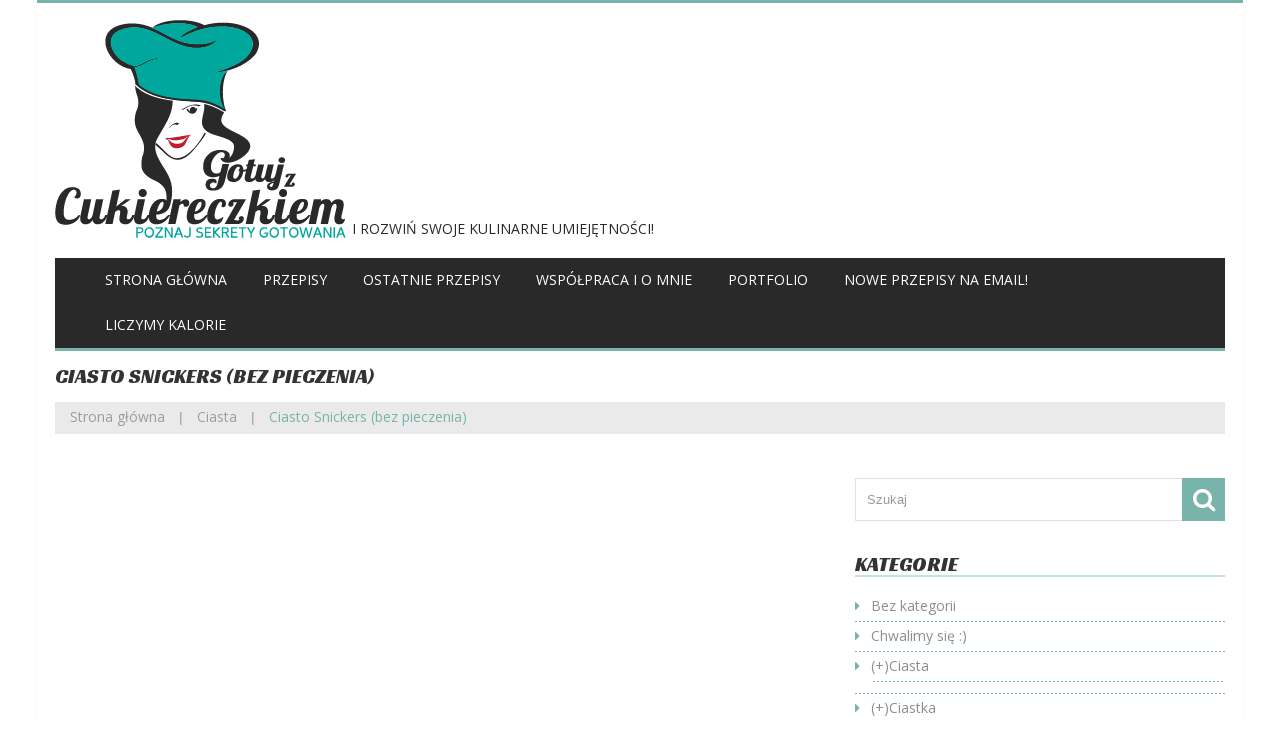

--- FILE ---
content_type: text/html; charset=UTF-8
request_url: https://gotujzcukiereczkiem.pl/ciastka/ciasto-snickers-bez-pieczenia/
body_size: 29531
content:
 
 


<!DOCTYPE html>
<!--[if lt IE 7 ]><html class="ie ie6" lang="pl-PL"> <![endif]-->
<!--[if IE 7 ]><html class="ie ie7" lang="pl-PL"> <![endif]-->
<!--[if IE 8 ]><html class="ie ie8" lang="pl-PL"> <![endif]-->
<!--[if IE 9 ]><html class="ie ie9" lang="pl-PL"> <![endif]-->
<!--[if (gt IE 9)|!(IE)]><!--><html lang="pl-PL"> <!--<![endif]-->
<head>
	<title>  Ciasto Snickers (bez pieczenia)</title>
	<meta name="description" content=" &raquo; Ciasto Snickers (bez pieczenia) | i rozwiń swoje kulinarne umiejętności!" />
	<meta charset="UTF-8" />
	<meta name="viewport" content="width=device-width, initial-scale=1.0">
	<link rel="profile" href="//gmpg.org/xfn/11" />
		<link rel="icon" href="https://gotujzcukiereczkiem.pl/wp-content/themes/theme49250/favicon.ico" type="image/x-icon" />
		<link rel="pingback" href="https://gotujzcukiereczkiem.pl/xmlrpc.php" />
	<link rel="alternate" type="application/rss+xml" title="Gotuj z cukiereczkiem" href="https://gotujzcukiereczkiem.pl/feed/" />
	<link rel="alternate" type="application/atom+xml" title="Gotuj z cukiereczkiem" href="https://gotujzcukiereczkiem.pl/feed/atom/" />
	<link rel="stylesheet" type="text/css" media="all" href="https://gotujzcukiereczkiem.pl/wp-content/themes/theme49250/bootstrap/css/bootstrap.css" />
	<link rel="stylesheet" type="text/css" media="all" href="https://gotujzcukiereczkiem.pl/wp-content/themes/theme49250/bootstrap/css/responsive.css" />
	<link rel="stylesheet" type="text/css" media="all" href="https://gotujzcukiereczkiem.pl/wp-content/themes/CherryFramework/css/camera.css" />
	<link rel="stylesheet" type="text/css" media="all" href="https://gotujzcukiereczkiem.pl/wp-content/themes/theme49250/style.css" />
	<link rel='dns-prefetch' href='//maps.googleapis.com' />
<link rel='dns-prefetch' href='//netdna.bootstrapcdn.com' />
<link rel='dns-prefetch' href='//fonts.googleapis.com' />
<link rel='dns-prefetch' href='//s.w.org' />
<link rel="alternate" type="application/rss+xml" title="Gotuj z cukiereczkiem &raquo; Kanał z wpisami" href="https://gotujzcukiereczkiem.pl/feed/" />
<link rel="alternate" type="application/rss+xml" title="Gotuj z cukiereczkiem &raquo; Kanał z komentarzami" href="https://gotujzcukiereczkiem.pl/comments/feed/" />
<link rel="alternate" type="application/rss+xml" title="Gotuj z cukiereczkiem &raquo; Ciasto Snickers (bez pieczenia) Kanał z komentarzami" href="https://gotujzcukiereczkiem.pl/ciastka/ciasto-snickers-bez-pieczenia/feed/" />
		<script type="text/javascript">
			window._wpemojiSettings = {"baseUrl":"https:\/\/s.w.org\/images\/core\/emoji\/12.0.0-1\/72x72\/","ext":".png","svgUrl":"https:\/\/s.w.org\/images\/core\/emoji\/12.0.0-1\/svg\/","svgExt":".svg","source":{"concatemoji":"https:\/\/gotujzcukiereczkiem.pl\/wp-includes\/js\/wp-emoji-release.min.js?ver=5.4.2"}};
			/*! This file is auto-generated */
			!function(e,a,t){var r,n,o,i,p=a.createElement("canvas"),s=p.getContext&&p.getContext("2d");function c(e,t){var a=String.fromCharCode;s.clearRect(0,0,p.width,p.height),s.fillText(a.apply(this,e),0,0);var r=p.toDataURL();return s.clearRect(0,0,p.width,p.height),s.fillText(a.apply(this,t),0,0),r===p.toDataURL()}function l(e){if(!s||!s.fillText)return!1;switch(s.textBaseline="top",s.font="600 32px Arial",e){case"flag":return!c([127987,65039,8205,9895,65039],[127987,65039,8203,9895,65039])&&(!c([55356,56826,55356,56819],[55356,56826,8203,55356,56819])&&!c([55356,57332,56128,56423,56128,56418,56128,56421,56128,56430,56128,56423,56128,56447],[55356,57332,8203,56128,56423,8203,56128,56418,8203,56128,56421,8203,56128,56430,8203,56128,56423,8203,56128,56447]));case"emoji":return!c([55357,56424,55356,57342,8205,55358,56605,8205,55357,56424,55356,57340],[55357,56424,55356,57342,8203,55358,56605,8203,55357,56424,55356,57340])}return!1}function d(e){var t=a.createElement("script");t.src=e,t.defer=t.type="text/javascript",a.getElementsByTagName("head")[0].appendChild(t)}for(i=Array("flag","emoji"),t.supports={everything:!0,everythingExceptFlag:!0},o=0;o<i.length;o++)t.supports[i[o]]=l(i[o]),t.supports.everything=t.supports.everything&&t.supports[i[o]],"flag"!==i[o]&&(t.supports.everythingExceptFlag=t.supports.everythingExceptFlag&&t.supports[i[o]]);t.supports.everythingExceptFlag=t.supports.everythingExceptFlag&&!t.supports.flag,t.DOMReady=!1,t.readyCallback=function(){t.DOMReady=!0},t.supports.everything||(n=function(){t.readyCallback()},a.addEventListener?(a.addEventListener("DOMContentLoaded",n,!1),e.addEventListener("load",n,!1)):(e.attachEvent("onload",n),a.attachEvent("onreadystatechange",function(){"complete"===a.readyState&&t.readyCallback()})),(r=t.source||{}).concatemoji?d(r.concatemoji):r.wpemoji&&r.twemoji&&(d(r.twemoji),d(r.wpemoji)))}(window,document,window._wpemojiSettings);
		</script>
		<style type="text/css">
img.wp-smiley,
img.emoji {
	display: inline !important;
	border: none !important;
	box-shadow: none !important;
	height: 1em !important;
	width: 1em !important;
	margin: 0 .07em !important;
	vertical-align: -0.1em !important;
	background: none !important;
	padding: 0 !important;
}
</style>
	<link rel='stylesheet' id='validate-engine-css-css'  href='https://gotujzcukiereczkiem.pl/wp-content/plugins/wysija-newsletters/css/validationEngine.jquery.css?ver=2.22' type='text/css' media='all' />
<link rel='stylesheet' id='pt-cv-public-style-css'  href='https://gotujzcukiereczkiem.pl/wp-content/plugins/content-views-query-and-display-post-page/public/assets/css/cv.css?ver=4.2' type='text/css' media='all' />
<link rel='stylesheet' id='flexslider-css'  href='https://gotujzcukiereczkiem.pl/wp-content/plugins/cherry-plugin/lib/js/FlexSlider/flexslider.css?ver=2.2.0' type='text/css' media='all' />
<link rel='stylesheet' id='owl-carousel-css'  href='https://gotujzcukiereczkiem.pl/wp-content/plugins/cherry-plugin/lib/js/owl-carousel/owl.carousel.css?ver=1.24' type='text/css' media='all' />
<link rel='stylesheet' id='owl-theme-css'  href='https://gotujzcukiereczkiem.pl/wp-content/plugins/cherry-plugin/lib/js/owl-carousel/owl.theme.css?ver=1.24' type='text/css' media='all' />
<link rel='stylesheet' id='font-awesome-css'  href='//netdna.bootstrapcdn.com/font-awesome/3.2.1/css/font-awesome.css?ver=3.2.1' type='text/css' media='all' />
<link rel='stylesheet' id='cherry-plugin-css'  href='https://gotujzcukiereczkiem.pl/wp-content/plugins/cherry-plugin/includes/css/cherry-plugin.css?ver=1.2.8.2' type='text/css' media='all' />
<link rel='stylesheet' id='wp-block-library-css'  href='https://gotujzcukiereczkiem.pl/wp-includes/css/dist/block-library/style.min.css?ver=5.4.2' type='text/css' media='all' />
<link rel='stylesheet' id='wpda_like_box_gutenberg_css-css'  href='https://gotujzcukiereczkiem.pl/wp-content/plugins/like-box/includes/gutenberg/style.css?ver=5.4.2' type='text/css' media='all' />
<link rel='stylesheet' id='magnific-css'  href='https://gotujzcukiereczkiem.pl/wp-content/plugins/comment-images-reloaded/js/magnific.css?ver=5.4.2' type='text/css' media='all' />
<link rel='stylesheet' id='ppress-frontend-css'  href='https://gotujzcukiereczkiem.pl/wp-content/plugins/wp-user-avatar/assets/css/frontend.min.css?ver=4.15.20.1' type='text/css' media='all' />
<link rel='stylesheet' id='ppress-flatpickr-css'  href='https://gotujzcukiereczkiem.pl/wp-content/plugins/wp-user-avatar/assets/flatpickr/flatpickr.min.css?ver=4.15.20.1' type='text/css' media='all' />
<link rel='stylesheet' id='ppress-select2-css'  href='https://gotujzcukiereczkiem.pl/wp-content/plugins/wp-user-avatar/assets/select2/select2.min.css?ver=5.4.2' type='text/css' media='all' />
<link rel='stylesheet' id='theme49250-css'  href='https://gotujzcukiereczkiem.pl/wp-content/themes/theme49250/main-style.css' type='text/css' media='all' />
<link rel='stylesheet' id='magnific-popup-css'  href='https://gotujzcukiereczkiem.pl/wp-content/themes/CherryFramework/css/magnific-popup.css?ver=0.9.3' type='text/css' media='all' />
<link rel='stylesheet' id='options_typography_Open+Sans-css'  href='//fonts.googleapis.com/css?family=Open+Sans&#038;subset=latin' type='text/css' media='all' />
<link rel='stylesheet' id='animated-css'  href='https://gotujzcukiereczkiem.pl/wp-content/plugins/like-box/includes/style/effects.css?ver=5.4.2' type='text/css' media='all' />
<link rel='stylesheet' id='front_end_like_box-css'  href='https://gotujzcukiereczkiem.pl/wp-content/plugins/like-box/includes/style/style.css?ver=5.4.2' type='text/css' media='all' />
<link rel='stylesheet' id='dashicons-css'  href='https://gotujzcukiereczkiem.pl/wp-includes/css/dashicons.min.css?ver=5.4.2' type='text/css' media='all' />
<link rel='stylesheet' id='thickbox-css'  href='https://gotujzcukiereczkiem.pl/wp-includes/js/thickbox/thickbox.css?ver=5.4.2' type='text/css' media='all' />
<script type='text/javascript' src='https://gotujzcukiereczkiem.pl/wp-content/themes/CherryFramework/js/jquery-1.7.2.min.js?ver=1.7.2'></script>
<script type='text/javascript' src='https://gotujzcukiereczkiem.pl/wp-content/plugins/cherry-plugin/lib/js/jquery.easing.1.3.js?ver=1.3'></script>
<script type='text/javascript' src='https://gotujzcukiereczkiem.pl/wp-content/plugins/cherry-plugin/lib/js/elasti-carousel/jquery.elastislide.js?ver=1.2.8.2'></script>
<script type='text/javascript' src='//maps.googleapis.com/maps/api/js?v=3&#038;signed_in=false&#038;key&#038;ver=5.4.2'></script>
<script type='text/javascript' src='https://gotujzcukiereczkiem.pl/wp-content/plugins/wp-user-avatar/assets/flatpickr/flatpickr.min.js?ver=4.15.20.1'></script>
<script type='text/javascript' src='https://gotujzcukiereczkiem.pl/wp-content/plugins/wp-user-avatar/assets/select2/select2.min.js?ver=4.15.20.1'></script>
<script type='text/javascript' src='https://gotujzcukiereczkiem.pl/wp-content/themes/theme49250/js/tm-stick-up.js?ver=1.0'></script>
<script type='text/javascript' src='https://gotujzcukiereczkiem.pl/wp-content/themes/theme49250/js/custom_script.js?ver=1.0'></script>
<script type='text/javascript' src='https://gotujzcukiereczkiem.pl/wp-content/themes/CherryFramework/js/jquery-migrate-1.2.1.min.js?ver=1.2.1'></script>
<script type='text/javascript' src='https://gotujzcukiereczkiem.pl/wp-includes/js/swfobject.js?ver=2.2-20120417'></script>
<script type='text/javascript' src='https://gotujzcukiereczkiem.pl/wp-content/themes/CherryFramework/js/modernizr.js?ver=2.0.6'></script>
<script type='text/javascript' src='https://gotujzcukiereczkiem.pl/wp-content/themes/CherryFramework/js/jflickrfeed.js?ver=1.0'></script>
<script type='text/javascript' src='https://gotujzcukiereczkiem.pl/wp-content/themes/CherryFramework/js/custom.js?ver=1.0'></script>
<script type='text/javascript' src='https://gotujzcukiereczkiem.pl/wp-content/themes/CherryFramework/bootstrap/js/bootstrap.min.js?ver=2.3.0'></script>
<script type='text/javascript' src='https://gotujzcukiereczkiem.pl/wp-content/plugins/like-box/includes/javascript/front_end_js.js?ver=5.4.2'></script>
<link rel='https://api.w.org/' href='https://gotujzcukiereczkiem.pl/wp-json/' />
<link rel="EditURI" type="application/rsd+xml" title="RSD" href="https://gotujzcukiereczkiem.pl/xmlrpc.php?rsd" />
<link rel="wlwmanifest" type="application/wlwmanifest+xml" href="https://gotujzcukiereczkiem.pl/wp-includes/wlwmanifest.xml" /> 
<meta name="generator" content="WordPress 5.4.2" />
<link rel="canonical" href="https://gotujzcukiereczkiem.pl/ciastka/ciasto-snickers-bez-pieczenia/" />
<link rel='shortlink' href='https://gotujzcukiereczkiem.pl/?p=30965' />
<link rel="alternate" type="application/json+oembed" href="https://gotujzcukiereczkiem.pl/wp-json/oembed/1.0/embed?url=https%3A%2F%2Fgotujzcukiereczkiem.pl%2Fciastka%2Fciasto-snickers-bez-pieczenia%2F" />
<meta name="generator" content="Redux 4.5.8" />        <style type="text/css" id="pf-main-css">
            
				@media screen {
					.printfriendly {
						z-index: 1000; position: relative
					}
					.printfriendly a, .printfriendly a:link, .printfriendly a:visited, .printfriendly a:hover, .printfriendly a:active {
						font-weight: 600;
						cursor: pointer;
						text-decoration: none;
						border: none;
						-webkit-box-shadow: none;
						-moz-box-shadow: none;
						box-shadow: none;
						outline:none;
						font-size: 18px !important;
						color: #6D9F00 !important;
					}
					.printfriendly.pf-alignleft {
						float: left;
					}
					.printfriendly.pf-alignright {
						float: right;
					}
					.printfriendly.pf-aligncenter {
						justify-content: center;
						display: flex; align-items: center;
					}
				}

				.pf-button-img {
					border: none;
					-webkit-box-shadow: none;
					-moz-box-shadow: none;
					box-shadow: none;
					padding: 0;
					margin: 0;
					display: inline;
					vertical-align: middle;
				}

				img.pf-button-img + .pf-button-text {
					margin-left: 6px;
				}

				@media print {
					.printfriendly {
						display: none;
					}
				}
				        </style>

            
        <style type="text/css" id="pf-excerpt-styles">
          .pf-button.pf-button-excerpt {
              display: none;
           }
        </style>

            <script>
 var system_folder = 'https://gotujzcukiereczkiem.pl/wp-content/themes/CherryFramework/admin/data_management/',
	 CHILD_URL ='https://gotujzcukiereczkiem.pl/wp-content/themes/theme49250',
	 PARENT_URL = 'https://gotujzcukiereczkiem.pl/wp-content/themes/CherryFramework', 
	 CURRENT_THEME = 'theme49250'</script>		<style type="text/css">
			.cherry-fixed-layout .main-holder { background: #FFFFFF; }
		</style>
		
<style type='text/css'>

</style>
<style type='text/css'>
h1 { font: normal 30px/35px Racing Sans One;  color:#333333; }
h2 { font: normal 20px/22px Racing Sans One;  color:#333333; }
h3 { font: normal 18px/18px Racing Sans One;  color:#333333; }
h4 { font: normal 14px/18px Racing Sans One;  color:#333333; }
h5 { font: normal 12px/18px Racing Sans One;  color:#333333; }
h6 { font: normal 12px/18px Racing Sans One;  color:#333333; }
body { font-weight: normal;}
.logo_h__txt, .logo_link { font: normal 60px/72px Racing Sans One;  color:#ffffff; }
.sf-menu > li > a { font: normal 14px/18px Open Sans;  color:#FFFFFF; }
.nav.footer-nav a { font: normal 14px/18px Open Sans;  color:#d5d5d5; }
</style>
		<!--[if lt IE 9]>
		<div id="ie7-alert" style="width: 100%; text-align:center;">
			<img src="https://tmbhtest.com/images/ie7.jpg" alt="Upgrade IE 8" width="640" height="344" border="0" usemap="#Map" />
			<map name="Map" id="Map"><area shape="rect" coords="496,201,604,329" href="http://www.microsoft.com/windows/internet-explorer/default.aspx" target="_blank" alt="Download Interent Explorer" /><area shape="rect" coords="380,201,488,329" href="http://www.apple.com/safari/download/" target="_blank" alt="Download Apple Safari" /><area shape="rect" coords="268,202,376,330" href="http://www.opera.com/download/" target="_blank" alt="Download Opera" /><area shape="rect" coords="155,202,263,330" href="http://www.mozilla.com/" target="_blank" alt="Download Firefox" /><area shape="rect" coords="35,201,143,329" href="http://www.google.com/chrome" target="_blank" alt="Download Google Chrome" />
			</map>
		</div>
	<![endif]-->
	<!--[if gte IE 9]><!-->
		<script src="https://gotujzcukiereczkiem.pl/wp-content/themes/CherryFramework/js/jquery.mobile.customized.min.js" type="text/javascript"></script>
		<script type="text/javascript">
			jQuery(function(){
				jQuery('.sf-menu').mobileMenu({defaultText: "Idź do..."});
			});
		</script>
	<!--<![endif]-->
	<script type="text/javascript">
		// Init navigation menu
		jQuery(function(){
		// main navigation init
			jQuery('ul.sf-menu').superfish({
				delay: 1000, // the delay in milliseconds that the mouse can remain outside a sub-menu without it closing
				animation: {
					opacity: "show",
					height: "show"
				}, // used to animate the sub-menu open
				speed: "normal", // animation speed
				autoArrows: false, // generation of arrow mark-up (for submenu)
				disableHI: true // to disable hoverIntent detection
			});

		//Zoom fix
		//IPad/IPhone
			var viewportmeta = document.querySelector && document.querySelector('meta[name="viewport"]'),
				ua = navigator.userAgent,
				gestureStart = function () {
					viewportmeta.content = "width=device-width, minimum-scale=0.25, maximum-scale=1.6, initial-scale=1.0";
				},
				scaleFix = function () {
					if (viewportmeta && /iPhone|iPad/.test(ua) && !/Opera Mini/.test(ua)) {
						viewportmeta.content = "width=device-width, minimum-scale=1.0, maximum-scale=1.0";
						document.addEventListener("gesturestart", gestureStart, false);
					}
				};
			scaleFix();
		})
	</script>
	<!-- stick up menu -->
	<script type="text/javascript">
		jQuery(document).ready(function(){
			if(!device.mobile() && !device.tablet()){
				jQuery('.header .nav__primary').tmStickUp({
					correctionSelector: jQuery('#wpadminbar')
				,	listenSelector: jQuery('.listenSelector')
				,	active: false				,	pseudo: true				});
			}
		})
	</script>
	
	<!-- Global site tag (gtag.js) - Google Analytics -->
	<script async src="https://www.googletagmanager.com/gtag/js?id=UA-132524100-1"></script>
	<script>
	  window.dataLayer = window.dataLayer || [];
	  function gtag(){dataLayer.push(arguments);}
	  gtag('js', new Date());

	  gtag('config', 'UA-132524100-1');
	</script>

</head>

<body data-rsssl=1 class="post-template-default single single-post postid-30965 single-format-standard cat-43-id cat-125-id cherry-fixed-layout">
	<div id="motopress-main" class="main-holder">
		<!--Begin #motopress-main-->
		<header class="motopress-wrapper header">
			<div class="container">
				<div class="row">
					<div class="span12" data-motopress-wrapper-file="wrapper/wrapper-header.php" data-motopress-wrapper-type="header" data-motopress-id="69273d1226169">
						<div class="row bottom-indent">
	<div class="span8" data-motopress-type="static" data-motopress-static-file="static/static-logo.php">
		<!-- BEGIN LOGO -->
<div class="logo pull-left">
									<a href="https://gotujzcukiereczkiem.pl/" class="logo_h logo_h__img"><img src="https://gotujzcukiereczkiem.pl/wp-content/uploads/2016/04/Gotuj-z-Cukiereczkiem_logotyp.png" alt="Gotuj z cukiereczkiem" title="i rozwiń swoje kulinarne umiejętności!"></a>
						<p class="logo_tagline">i rozwiń swoje kulinarne umiejętności!</p><!-- Site Tagline -->
	</div>
<!-- END LOGO -->	</div>
	<div class="span4 hidden-phone" data-motopress-type="static" data-motopress-static-file="static/static-search.php">
		<!-- BEGIN SEARCH FORM -->
<!-- END SEARCH FORM -->	</div>
</div>
<div class="nav_wrapper">
	<div class="row">
		<div class="span12" data-motopress-type="static" data-motopress-static-file="static/static-nav.php">
			<!-- BEGIN MAIN NAVIGATION -->
<nav class="nav nav__primary clearfix">
<ul id="topnav" class="sf-menu"><li id="menu-item-2142" class="menu-item menu-item-type-post_type menu-item-object-page menu-item-home"><a href="https://gotujzcukiereczkiem.pl/">Strona główna</a></li>
<li id="menu-item-21237" class="menu-item menu-item-type-post_type menu-item-object-page menu-item-has-children"><a href="https://gotujzcukiereczkiem.pl/kategorie/">Przepisy</a>
<ul class="sub-menu">
	<li id="menu-item-21238" class="menu-item menu-item-type-taxonomy menu-item-object-category"><a href="https://gotujzcukiereczkiem.pl/bez-kategorii/">Bez kategorii</a></li>
	<li id="menu-item-21239" class="menu-item menu-item-type-taxonomy menu-item-object-category menu-item-has-children"><a href="https://gotujzcukiereczkiem.pl/buleczki/">Bułeczki</a>
	<ul class="sub-menu">
		<li id="menu-item-21354" class="menu-item menu-item-type-taxonomy menu-item-object-category"><a href="https://gotujzcukiereczkiem.pl/pieczywo/bulki-slodkie/">Bułeczki słodkie</a></li>
		<li id="menu-item-21357" class="menu-item menu-item-type-taxonomy menu-item-object-category"><a href="https://gotujzcukiereczkiem.pl/pieczywo/bulki-wytrawne/">Bułeczki wytrawne</a></li>
	</ul>
</li>
	<li id="menu-item-21240" class="menu-item menu-item-type-taxonomy menu-item-object-category"><a href="https://gotujzcukiereczkiem.pl/chwalimysie/">Chwalimy się :)</a></li>
	<li id="menu-item-21241" class="menu-item menu-item-type-taxonomy menu-item-object-category current-post-ancestor current-menu-parent current-post-parent menu-item-has-children"><a href="https://gotujzcukiereczkiem.pl/ciastka/">Ciasta</a>
	<ul class="sub-menu">
		<li id="menu-item-21358" class="menu-item menu-item-type-taxonomy menu-item-object-category"><a href="https://gotujzcukiereczkiem.pl/ciastka/babki/">Babki</a></li>
		<li id="menu-item-21359" class="menu-item menu-item-type-taxonomy menu-item-object-category current-post-ancestor current-menu-parent current-post-parent"><a href="https://gotujzcukiereczkiem.pl/ciastka/ciasta-bez-pieczenia/">Ciasta bez pieczenia</a></li>
		<li id="menu-item-21360" class="menu-item menu-item-type-taxonomy menu-item-object-category"><a href="https://gotujzcukiereczkiem.pl/ciastka/bezowe/">Bezy</a></li>
		<li id="menu-item-21361" class="menu-item menu-item-type-taxonomy menu-item-object-category"><a href="https://gotujzcukiereczkiem.pl/ciastka/cytrynowe/">Ciasta cytrynowe</a></li>
		<li id="menu-item-21362" class="menu-item menu-item-type-taxonomy menu-item-object-category"><a href="https://gotujzcukiereczkiem.pl/ciastka/czekoladowe/">Ciasta czekoladowe</a></li>
		<li id="menu-item-21363" class="menu-item menu-item-type-taxonomy menu-item-object-category"><a href="https://gotujzcukiereczkiem.pl/ciastka/drozdzowe/">Ciasta drożdżowe</a></li>
		<li id="menu-item-21364" class="menu-item menu-item-type-taxonomy menu-item-object-category"><a href="https://gotujzcukiereczkiem.pl/ciastka/kokosowe/">Ciasta kokosowe</a></li>
		<li id="menu-item-21365" class="menu-item menu-item-type-taxonomy menu-item-object-category"><a href="https://gotujzcukiereczkiem.pl/ciastka/kruche/">Ciasta kruche</a></li>
		<li id="menu-item-21366" class="menu-item menu-item-type-taxonomy menu-item-object-category"><a href="https://gotujzcukiereczkiem.pl/ciastka/makowce-i-ciasta-z-makiem/">Makowce i ciasta z makiem</a></li>
		<li id="menu-item-21368" class="menu-item menu-item-type-taxonomy menu-item-object-category"><a href="https://gotujzcukiereczkiem.pl/ciastka/mazurki/">Mazurki</a></li>
		<li id="menu-item-21369" class="menu-item menu-item-type-taxonomy menu-item-object-category"><a href="https://gotujzcukiereczkiem.pl/ciastka/miodowe/">Miodowe</a></li>
		<li id="menu-item-21370" class="menu-item menu-item-type-taxonomy menu-item-object-category"><a href="https://gotujzcukiereczkiem.pl/ciastka/na-biszkopcie/">Ciasta przekładane (biszkoptowe)</a></li>
		<li id="menu-item-21371" class="menu-item menu-item-type-taxonomy menu-item-object-category"><a href="https://gotujzcukiereczkiem.pl/ciastka/pierniki/">Pierniki</a></li>
		<li id="menu-item-21382" class="menu-item menu-item-type-taxonomy menu-item-object-category"><a href="https://gotujzcukiereczkiem.pl/ciastka/rolady/">Rolady</a></li>
		<li id="menu-item-21372" class="menu-item menu-item-type-taxonomy menu-item-object-category menu-item-has-children"><a href="https://gotujzcukiereczkiem.pl/ciastka/serniki/">Serniki</a>
		<ul class="sub-menu">
			<li id="menu-item-21383" class="menu-item menu-item-type-taxonomy menu-item-object-category"><a href="https://gotujzcukiereczkiem.pl/ciastka/serniki/sgotowane/">Serniki gotowane</a></li>
			<li id="menu-item-21384" class="menu-item menu-item-type-taxonomy menu-item-object-category"><a href="https://gotujzcukiereczkiem.pl/ciastka/serniki/serniki-na-zimno/">Serniki na zimno</a></li>
			<li id="menu-item-21385" class="menu-item menu-item-type-taxonomy menu-item-object-category"><a href="https://gotujzcukiereczkiem.pl/ciastka/serniki/serniki-pieczone/">Serniki pieczone</a></li>
		</ul>
</li>
		<li id="menu-item-21373" class="menu-item menu-item-type-taxonomy menu-item-object-category"><a href="https://gotujzcukiereczkiem.pl/ciastka/szarlotki-i-ciasta-z-jablkami/">Szarlotki i ciasta z jabłkami</a></li>
		<li id="menu-item-21374" class="menu-item menu-item-type-taxonomy menu-item-object-category"><a href="https://gotujzcukiereczkiem.pl/ciastka/tarty/">Tarty</a></li>
		<li id="menu-item-21375" class="menu-item menu-item-type-taxonomy menu-item-object-category"><a href="https://gotujzcukiereczkiem.pl/ciastka/torty/">Torty</a></li>
		<li id="menu-item-21376" class="menu-item menu-item-type-taxonomy menu-item-object-category"><a href="https://gotujzcukiereczkiem.pl/ciastka/uc/">Ciasta ucierane</a></li>
		<li id="menu-item-21377" class="menu-item menu-item-type-taxonomy menu-item-object-category menu-item-has-children"><a href="https://gotujzcukiereczkiem.pl/ciastka/warzywne/">Warzywne</a>
		<ul class="sub-menu">
			<li id="menu-item-21386" class="menu-item menu-item-type-taxonomy menu-item-object-category"><a href="https://gotujzcukiereczkiem.pl/ciastka/warzywne/cukiniowe/">Cukiniowe</a></li>
			<li id="menu-item-21387" class="menu-item menu-item-type-taxonomy menu-item-object-category"><a href="https://gotujzcukiereczkiem.pl/ciastka/warzywne/dyniowe/">Dyniowe</a></li>
			<li id="menu-item-21388" class="menu-item menu-item-type-taxonomy menu-item-object-category"><a href="https://gotujzcukiereczkiem.pl/ciastka/warzywne/marchewkowe/">Marchewkowe</a></li>
			<li id="menu-item-21389" class="menu-item menu-item-type-taxonomy menu-item-object-category"><a href="https://gotujzcukiereczkiem.pl/ciastka/warzywne/szpinakowe/">Szpinakowe</a></li>
			<li id="menu-item-21390" class="menu-item menu-item-type-taxonomy menu-item-object-category"><a href="https://gotujzcukiereczkiem.pl/ciastka/warzywne/ciastazrabarbarem/">Z rabarbarem</a></li>
		</ul>
</li>
		<li id="menu-item-21378" class="menu-item menu-item-type-taxonomy menu-item-object-category"><a href="https://gotujzcukiereczkiem.pl/ciastka/ciasta-z-galaretka/">Z galaretką</a></li>
		<li id="menu-item-21379" class="menu-item menu-item-type-taxonomy menu-item-object-category"><a href="https://gotujzcukiereczkiem.pl/ciastka/ciasta-z-kremem/">Ciasta z kremem</a></li>
		<li id="menu-item-21380" class="menu-item menu-item-type-taxonomy menu-item-object-category menu-item-has-children"><a href="https://gotujzcukiereczkiem.pl/ciastka/ciasta-z-owocami/">Ciasta z owocami</a>
		<ul class="sub-menu">
			<li id="menu-item-21391" class="menu-item menu-item-type-taxonomy menu-item-object-category"><a href="https://gotujzcukiereczkiem.pl/ciastka/ciasta-z-owocami/ciasta-z-jagodami/">Ciasta z jagodami</a></li>
			<li id="menu-item-21392" class="menu-item menu-item-type-taxonomy menu-item-object-category"><a href="https://gotujzcukiereczkiem.pl/ciastka/ciasta-z-owocami/ciastamaliny/">Ciasta z malinami</a></li>
			<li id="menu-item-21393" class="menu-item menu-item-type-taxonomy menu-item-object-category"><a href="https://gotujzcukiereczkiem.pl/ciastka/ciasta-z-owocami/czwp/">Ciasta z porzeczkami</a></li>
			<li id="menu-item-21394" class="menu-item menu-item-type-taxonomy menu-item-object-category"><a href="https://gotujzcukiereczkiem.pl/ciastka/ciasta-z-owocami/ciasta-z-truskawkami/">Ciasta z truskawkami</a></li>
			<li id="menu-item-21395" class="menu-item menu-item-type-taxonomy menu-item-object-category"><a href="https://gotujzcukiereczkiem.pl/ciastka/ciasta-z-owocami/czw/">Ciasta z wiśniami</a></li>
			<li id="menu-item-21396" class="menu-item menu-item-type-taxonomy menu-item-object-category"><a href="https://gotujzcukiereczkiem.pl/ciastka/ciasta-z-owocami/cs/">Ciasta ze śliwkami</a></li>
		</ul>
</li>
		<li id="menu-item-21381" class="menu-item menu-item-type-taxonomy menu-item-object-category"><a href="https://gotujzcukiereczkiem.pl/ciastka/zdrowe-ciasta/">Zdrowe ciasta</a></li>
	</ul>
</li>
	<li id="menu-item-21242" class="menu-item menu-item-type-taxonomy menu-item-object-category menu-item-has-children"><a href="https://gotujzcukiereczkiem.pl/ciasteczka/">Ciastka</a>
	<ul class="sub-menu">
		<li id="menu-item-21399" class="menu-item menu-item-type-taxonomy menu-item-object-category"><a href="https://gotujzcukiereczkiem.pl/ciastka/bezowe/ciasteczka-bezowe/">Ciasteczka bezowe</a></li>
		<li id="menu-item-21400" class="menu-item menu-item-type-taxonomy menu-item-object-category"><a href="https://gotujzcukiereczkiem.pl/ciasteczka/ciasteczka-ciasteczka/">Ciasteczka</a></li>
		<li id="menu-item-21401" class="menu-item menu-item-type-taxonomy menu-item-object-category"><a href="https://gotujzcukiereczkiem.pl/ciasteczka/faworki/">Faworki</a></li>
		<li id="menu-item-21402" class="menu-item menu-item-type-taxonomy menu-item-object-category"><a href="https://gotujzcukiereczkiem.pl/ciasteczka/g/">Gofry</a></li>
		<li id="menu-item-21403" class="menu-item menu-item-type-taxonomy menu-item-object-category"><a href="https://gotujzcukiereczkiem.pl/ciasteczka/pierniczki/">Pierniczki</a></li>
		<li id="menu-item-21404" class="menu-item menu-item-type-taxonomy menu-item-object-category"><a href="https://gotujzcukiereczkiem.pl/ciasteczka/praliny/">Praliny</a></li>
		<li id="menu-item-21405" class="menu-item menu-item-type-taxonomy menu-item-object-category"><a href="https://gotujzcukiereczkiem.pl/ciasteczka/ptysie/">Ptysie</a></li>
		<li id="menu-item-21406" class="menu-item menu-item-type-taxonomy menu-item-object-category"><a href="https://gotujzcukiereczkiem.pl/ciasteczka/rogaliki-ciasteczka/">Rogaliki</a></li>
		<li id="menu-item-21407" class="menu-item menu-item-type-taxonomy menu-item-object-category"><a href="https://gotujzcukiereczkiem.pl/ciasteczka/rurki/">Rurki</a></li>
		<li id="menu-item-21408" class="menu-item menu-item-type-taxonomy menu-item-object-category"><a href="https://gotujzcukiereczkiem.pl/ciastka/serniki/serniczki/">Mini serniczki</a></li>
	</ul>
</li>
	<li id="menu-item-21243" class="menu-item menu-item-type-taxonomy menu-item-object-category"><a href="https://gotujzcukiereczkiem.pl/desery/">Desery</a></li>
	<li id="menu-item-21244" class="menu-item menu-item-type-taxonomy menu-item-object-category"><a href="https://gotujzcukiereczkiem.pl/dodatki-do-potraw/">Dodatki do potraw</a></li>
	<li id="menu-item-21245" class="menu-item menu-item-type-taxonomy menu-item-object-category"><a href="https://gotujzcukiereczkiem.pl/grill/">Grill</a></li>
	<li id="menu-item-21246" class="menu-item menu-item-type-taxonomy menu-item-object-category"><a href="https://gotujzcukiereczkiem.pl/kluski/">Kluski</a></li>
	<li id="menu-item-21247" class="menu-item menu-item-type-taxonomy menu-item-object-category"><a href="https://gotujzcukiereczkiem.pl/kot/">Kotlety</a></li>
	<li id="menu-item-21248" class="menu-item menu-item-type-taxonomy menu-item-object-category"><a href="https://gotujzcukiereczkiem.pl/kpo/">Kuchnia polska</a></li>
	<li id="menu-item-21249" class="menu-item menu-item-type-taxonomy menu-item-object-category"><a href="https://gotujzcukiereczkiem.pl/lody/">Lody</a></li>
	<li id="menu-item-21250" class="menu-item menu-item-type-taxonomy menu-item-object-category"><a href="https://gotujzcukiereczkiem.pl/makarony/">Makarony</a></li>
	<li id="menu-item-21251" class="menu-item menu-item-type-taxonomy menu-item-object-category menu-item-has-children"><a href="https://gotujzcukiereczkiem.pl/miesa/">Mięsa</a>
	<ul class="sub-menu">
		<li id="menu-item-21409" class="menu-item menu-item-type-taxonomy menu-item-object-category menu-item-has-children"><a href="https://gotujzcukiereczkiem.pl/miesa/drob/">Drób</a>
		<ul class="sub-menu">
			<li id="menu-item-21413" class="menu-item menu-item-type-taxonomy menu-item-object-category"><a href="https://gotujzcukiereczkiem.pl/miesa/drob/ges/">Gęś</a></li>
			<li id="menu-item-21414" class="menu-item menu-item-type-taxonomy menu-item-object-category"><a href="https://gotujzcukiereczkiem.pl/miesa/drob/indyk/">Indyk</a></li>
			<li id="menu-item-21415" class="menu-item menu-item-type-taxonomy menu-item-object-category"><a href="https://gotujzcukiereczkiem.pl/miesa/drob/kaczka/">Kaczka</a></li>
			<li id="menu-item-21416" class="menu-item menu-item-type-taxonomy menu-item-object-category"><a href="https://gotujzcukiereczkiem.pl/miesa/drob/kro/">Królik</a></li>
			<li id="menu-item-21417" class="menu-item menu-item-type-taxonomy menu-item-object-category"><a href="https://gotujzcukiereczkiem.pl/miesa/drob/kurczak/">Kurczak</a></li>
			<li id="menu-item-21418" class="menu-item menu-item-type-taxonomy menu-item-object-category"><a href="https://gotujzcukiereczkiem.pl/miesa/drob/prz/">Perliczka</a></li>
			<li id="menu-item-21420" class="menu-item menu-item-type-taxonomy menu-item-object-category"><a href="https://gotujzcukiereczkiem.pl/miesa/drob/watr/">Wątróbka</a></li>
		</ul>
</li>
		<li id="menu-item-21410" class="menu-item menu-item-type-taxonomy menu-item-object-category"><a href="https://gotujzcukiereczkiem.pl/miesa/ksp/">Kiełbasa, Szynka, Parówki</a></li>
		<li id="menu-item-21411" class="menu-item menu-item-type-taxonomy menu-item-object-category menu-item-has-children"><a href="https://gotujzcukiereczkiem.pl/miesa/wi/">Wieprzowina</a>
		<ul class="sub-menu">
			<li id="menu-item-21421" class="menu-item menu-item-type-taxonomy menu-item-object-category"><a href="https://gotujzcukiereczkiem.pl/miesa/wi/boczek-wi/">Boczek</a></li>
			<li id="menu-item-21422" class="menu-item menu-item-type-taxonomy menu-item-object-category"><a href="https://gotujzcukiereczkiem.pl/miesa/wi/karkowka/">Karkówka</a></li>
			<li id="menu-item-21423" class="menu-item menu-item-type-taxonomy menu-item-object-category"><a href="https://gotujzcukiereczkiem.pl/miesa/wi/lopatka/">Łopatka</a></li>
			<li id="menu-item-21424" class="menu-item menu-item-type-taxonomy menu-item-object-category"><a href="https://gotujzcukiereczkiem.pl/miesa/wi/mm/">Mięso mielone</a></li>
			<li id="menu-item-21425" class="menu-item menu-item-type-taxonomy menu-item-object-category"><a href="https://gotujzcukiereczkiem.pl/miesa/wi/poledwiczka/">Polędwiczka</a></li>
			<li id="menu-item-21426" class="menu-item menu-item-type-taxonomy menu-item-object-category"><a href="https://gotujzcukiereczkiem.pl/miesa/wi/schab/">Schab</a></li>
			<li id="menu-item-21427" class="menu-item menu-item-type-taxonomy menu-item-object-category"><a href="https://gotujzcukiereczkiem.pl/miesa/wi/szynka/">Szynka</a></li>
			<li id="menu-item-21431" class="menu-item menu-item-type-taxonomy menu-item-object-category"><a href="https://gotujzcukiereczkiem.pl/miesa/wi/watrobka/">Wątróbka</a></li>
			<li id="menu-item-21429" class="menu-item menu-item-type-taxonomy menu-item-object-category"><a href="https://gotujzcukiereczkiem.pl/miesa/wi/zeberka/">Żeberka</a></li>
		</ul>
</li>
		<li id="menu-item-21412" class="menu-item menu-item-type-taxonomy menu-item-object-category"><a href="https://gotujzcukiereczkiem.pl/miesa/wolowina/">Wołowina</a></li>
	</ul>
</li>
	<li id="menu-item-21252" class="menu-item menu-item-type-taxonomy menu-item-object-category menu-item-has-children"><a href="https://gotujzcukiereczkiem.pl/muffinki/">Muffinki i babeczki</a>
	<ul class="sub-menu">
		<li id="menu-item-21433" class="menu-item menu-item-type-taxonomy menu-item-object-category"><a href="https://gotujzcukiereczkiem.pl/muffinki/babeczki-muffinki/">Babeczki</a></li>
		<li id="menu-item-21436" class="menu-item menu-item-type-taxonomy menu-item-object-category"><a href="https://gotujzcukiereczkiem.pl/muffinki/babeczki/">Babeczki z kremem (cupcakes)</a></li>
		<li id="menu-item-21434" class="menu-item menu-item-type-taxonomy menu-item-object-category"><a href="https://gotujzcukiereczkiem.pl/muffinki/babeczki-kruche/">Kruche babeczki</a></li>
		<li id="menu-item-21437" class="menu-item menu-item-type-taxonomy menu-item-object-category"><a href="https://gotujzcukiereczkiem.pl/muffinki/muffinki-muffinki/">Muffinki</a></li>
	</ul>
</li>
	<li id="menu-item-21253" class="menu-item menu-item-type-taxonomy menu-item-object-category"><a href="https://gotujzcukiereczkiem.pl/do-chleba/">Na kanapkę</a></li>
	<li id="menu-item-21254" class="menu-item menu-item-type-taxonomy menu-item-object-category menu-item-has-children"><a href="https://gotujzcukiereczkiem.pl/nalesniki/">Naleśniki</a>
	<ul class="sub-menu">
		<li id="menu-item-21440" class="menu-item menu-item-type-taxonomy menu-item-object-category"><a href="https://gotujzcukiereczkiem.pl/nalesniki/nalesniki-na-slodko/">Naleśniki na słodko</a></li>
		<li id="menu-item-21441" class="menu-item menu-item-type-taxonomy menu-item-object-category"><a href="https://gotujzcukiereczkiem.pl/nalesniki/nalesniki-wytrawne/">Naleśniki wytrawne</a></li>
	</ul>
</li>
	<li id="menu-item-21255" class="menu-item menu-item-type-taxonomy menu-item-object-category menu-item-has-children"><a href="https://gotujzcukiereczkiem.pl/napoje-i-alkohole/">Napoje</a>
	<ul class="sub-menu">
		<li id="menu-item-21445" class="menu-item menu-item-type-taxonomy menu-item-object-category"><a href="https://gotujzcukiereczkiem.pl/napoje-i-alkohole/alkohole/">Alkohole</a></li>
		<li id="menu-item-21446" class="menu-item menu-item-type-taxonomy menu-item-object-category"><a href="https://gotujzcukiereczkiem.pl/napoje-i-alkohole/koktajle/">Koktajle</a></li>
		<li id="menu-item-21447" class="menu-item menu-item-type-taxonomy menu-item-object-category"><a href="https://gotujzcukiereczkiem.pl/napoje-i-alkohole/kompoty/">Kompoty</a></li>
	</ul>
</li>
	<li id="menu-item-21256" class="menu-item menu-item-type-taxonomy menu-item-object-category menu-item-has-children"><a href="https://gotujzcukiereczkiem.pl/owoce/">Owoce</a>
	<ul class="sub-menu">
		<li id="menu-item-21448" class="menu-item menu-item-type-taxonomy menu-item-object-category"><a href="https://gotujzcukiereczkiem.pl/owoce/agrest/">Agrest</a></li>
		<li id="menu-item-21449" class="menu-item menu-item-type-taxonomy menu-item-object-category"><a href="https://gotujzcukiereczkiem.pl/owoce/an/">Ananas</a></li>
		<li id="menu-item-21450" class="menu-item menu-item-type-taxonomy menu-item-object-category"><a href="https://gotujzcukiereczkiem.pl/owoce/arbuz/">Arbuz</a></li>
		<li id="menu-item-21451" class="menu-item menu-item-type-taxonomy menu-item-object-category"><a href="https://gotujzcukiereczkiem.pl/owoce/awokado/">Awokado</a></li>
		<li id="menu-item-21452" class="menu-item menu-item-type-taxonomy menu-item-object-category"><a href="https://gotujzcukiereczkiem.pl/owoce/banan/">Banan</a></li>
		<li id="menu-item-21453" class="menu-item menu-item-type-taxonomy menu-item-object-category"><a href="https://gotujzcukiereczkiem.pl/owoce/borowka-amerykanska/">Borówka amerykańska</a></li>
		<li id="menu-item-21454" class="menu-item menu-item-type-taxonomy menu-item-object-category"><a href="https://gotujzcukiereczkiem.pl/owoce/brzoskwinia/">Brzoskwinia</a></li>
		<li id="menu-item-21455" class="menu-item menu-item-type-taxonomy menu-item-object-category"><a href="https://gotujzcukiereczkiem.pl/owoce/cytryna/">Cytryna</a></li>
		<li id="menu-item-21456" class="menu-item menu-item-type-taxonomy menu-item-object-category"><a href="https://gotujzcukiereczkiem.pl/owoce/czeresnie/">Czereśnie</a></li>
		<li id="menu-item-21457" class="menu-item menu-item-type-taxonomy menu-item-object-category"><a href="https://gotujzcukiereczkiem.pl/owoce/granat/">Granat</a></li>
		<li id="menu-item-21458" class="menu-item menu-item-type-taxonomy menu-item-object-category"><a href="https://gotujzcukiereczkiem.pl/owoce/gruszka/">Gruszka</a></li>
		<li id="menu-item-21459" class="menu-item menu-item-type-taxonomy menu-item-object-category"><a href="https://gotujzcukiereczkiem.pl/owoce/ja/">Jabłko</a></li>
		<li id="menu-item-21460" class="menu-item menu-item-type-taxonomy menu-item-object-category"><a href="https://gotujzcukiereczkiem.pl/owoce/jagody/">Jagody</a></li>
		<li id="menu-item-21461" class="menu-item menu-item-type-taxonomy menu-item-object-category"><a href="https://gotujzcukiereczkiem.pl/owoce/jezyny/">Jeżyny</a></li>
		<li id="menu-item-21462" class="menu-item menu-item-type-taxonomy menu-item-object-category"><a href="https://gotujzcukiereczkiem.pl/owoce/kiwi/">Kiwi</a></li>
		<li id="menu-item-21463" class="menu-item menu-item-type-taxonomy menu-item-object-category"><a href="https://gotujzcukiereczkiem.pl/owoce/limonka/">Limonka</a></li>
		<li id="menu-item-21464" class="menu-item menu-item-type-taxonomy menu-item-object-category"><a href="https://gotujzcukiereczkiem.pl/owoce/maliny/">Maliny</a></li>
		<li id="menu-item-21465" class="menu-item menu-item-type-taxonomy menu-item-object-category"><a href="https://gotujzcukiereczkiem.pl/owoce/mandarynki/">Mandarynki</a></li>
		<li id="menu-item-21466" class="menu-item menu-item-type-taxonomy menu-item-object-category"><a href="https://gotujzcukiereczkiem.pl/owoce/mango/">Mango</a></li>
		<li id="menu-item-21467" class="menu-item menu-item-type-taxonomy menu-item-object-category"><a href="https://gotujzcukiereczkiem.pl/owoce/marakuja/">Marakuja</a></li>
		<li id="menu-item-21468" class="menu-item menu-item-type-taxonomy menu-item-object-category"><a href="https://gotujzcukiereczkiem.pl/owoce/melon/">Melon</a></li>
		<li id="menu-item-21469" class="menu-item menu-item-type-taxonomy menu-item-object-category"><a href="https://gotujzcukiereczkiem.pl/owoce/morele-wio/">Morele</a></li>
		<li id="menu-item-21470" class="menu-item menu-item-type-taxonomy menu-item-object-category"><a href="https://gotujzcukiereczkiem.pl/owoce/pigwa/">Pigwa</a></li>
		<li id="menu-item-21471" class="menu-item menu-item-type-taxonomy menu-item-object-category"><a href="https://gotujzcukiereczkiem.pl/owoce/pomarancza/">Pomarańcza</a></li>
		<li id="menu-item-21472" class="menu-item menu-item-type-taxonomy menu-item-object-category"><a href="https://gotujzcukiereczkiem.pl/owoce/porzeczka/">Porzeczka</a></li>
		<li id="menu-item-21473" class="menu-item menu-item-type-taxonomy menu-item-object-category"><a href="https://gotujzcukiereczkiem.pl/owoce/sliwki/">Śliwki</a></li>
		<li id="menu-item-21474" class="menu-item menu-item-type-taxonomy menu-item-object-category"><a href="https://gotujzcukiereczkiem.pl/owoce/truskawki/">Truskawki</a></li>
		<li id="menu-item-21475" class="menu-item menu-item-type-taxonomy menu-item-object-category"><a href="https://gotujzcukiereczkiem.pl/owoce/winogrona/">Winogrona</a></li>
		<li id="menu-item-21476" class="menu-item menu-item-type-taxonomy menu-item-object-category"><a href="https://gotujzcukiereczkiem.pl/owoce/wisnie/">Wiśnie</a></li>
		<li id="menu-item-21477" class="menu-item menu-item-type-taxonomy menu-item-object-category"><a href="https://gotujzcukiereczkiem.pl/owoce/zurawina-2/">Żurawina</a></li>
	</ul>
</li>
	<li id="menu-item-21257" class="menu-item menu-item-type-taxonomy menu-item-object-category"><a href="https://gotujzcukiereczkiem.pl/paczki_i_racuchy/">Pączki i racuchy</a></li>
	<li id="menu-item-21258" class="menu-item menu-item-type-taxonomy menu-item-object-category"><a href="https://gotujzcukiereczkiem.pl/pieczywo/">Pieczywo</a></li>
	<li id="menu-item-21259" class="menu-item menu-item-type-taxonomy menu-item-object-category menu-item-has-children"><a href="https://gotujzcukiereczkiem.pl/pierogi/">Pierogi</a>
	<ul class="sub-menu">
		<li id="menu-item-21479" class="menu-item menu-item-type-taxonomy menu-item-object-category"><a href="https://gotujzcukiereczkiem.pl/pierogi/pierogi-na-slodko/">Pierogi na słodko</a></li>
		<li id="menu-item-21484" class="menu-item menu-item-type-taxonomy menu-item-object-category"><a href="https://gotujzcukiereczkiem.pl/pierogi/pierogi-wytrawne/">Pierogi wytrawne</a></li>
	</ul>
</li>
	<li id="menu-item-21260" class="menu-item menu-item-type-taxonomy menu-item-object-category menu-item-has-children"><a href="https://gotujzcukiereczkiem.pl/placuszki/">Placuszki</a>
	<ul class="sub-menu">
		<li id="menu-item-21485" class="menu-item menu-item-type-taxonomy menu-item-object-category"><a href="https://gotujzcukiereczkiem.pl/placuszki/pns/">Placki na słodko</a></li>
		<li id="menu-item-21489" class="menu-item menu-item-type-taxonomy menu-item-object-category"><a href="https://gotujzcukiereczkiem.pl/placuszki/placuszki-wytrawne/">Placki wytrawne</a></li>
	</ul>
</li>
	<li id="menu-item-21261" class="menu-item menu-item-type-taxonomy menu-item-object-category"><a href="https://gotujzcukiereczkiem.pl/porady/">Porady</a></li>
	<li id="menu-item-21262" class="menu-item menu-item-type-taxonomy menu-item-object-category menu-item-has-children"><a href="https://gotujzcukiereczkiem.pl/grzyby/">Potrawy z grzybami</a>
	<ul class="sub-menu">
		<li id="menu-item-21493" class="menu-item menu-item-type-taxonomy menu-item-object-category"><a href="https://gotujzcukiereczkiem.pl/grzyby/grzyby-lesne/">Grzyby leśne</a></li>
		<li id="menu-item-21494" class="menu-item menu-item-type-taxonomy menu-item-object-category"><a href="https://gotujzcukiereczkiem.pl/grzyby/grzyby-suszone/">Grzyby suszone</a></li>
		<li id="menu-item-21495" class="menu-item menu-item-type-taxonomy menu-item-object-category"><a href="https://gotujzcukiereczkiem.pl/grzyby/kurki-grzyby/">Kurki</a></li>
		<li id="menu-item-21496" class="menu-item menu-item-type-taxonomy menu-item-object-category"><a href="https://gotujzcukiereczkiem.pl/grzyby/pieczarki-grzyby/">Pieczarki</a></li>
	</ul>
</li>
	<li id="menu-item-21263" class="menu-item menu-item-type-taxonomy menu-item-object-category menu-item-has-children"><a href="https://gotujzcukiereczkiem.pl/zagraniczne/">Potrawy z różnych stron świata</a>
	<ul class="sub-menu">
		<li id="menu-item-21497" class="menu-item menu-item-type-taxonomy menu-item-object-category"><a href="https://gotujzcukiereczkiem.pl/zagraniczne/kc/">Kuchnia &#8220;cygańska&#8221;</a></li>
		<li id="menu-item-21498" class="menu-item menu-item-type-taxonomy menu-item-object-category"><a href="https://gotujzcukiereczkiem.pl/zagraniczne/kuchnia-zydowska/">Kuchnia &#8220;żydowska&#8221;</a></li>
		<li id="menu-item-21499" class="menu-item menu-item-type-taxonomy menu-item-object-category"><a href="https://gotujzcukiereczkiem.pl/zagraniczne/ka/">Kuchnia afrykańska</a></li>
		<li id="menu-item-21500" class="menu-item menu-item-type-taxonomy menu-item-object-category"><a href="https://gotujzcukiereczkiem.pl/zagraniczne/kuchnia_amerykanska/">Kuchnia amerykańska</a></li>
		<li id="menu-item-21501" class="menu-item menu-item-type-taxonomy menu-item-object-category"><a href="https://gotujzcukiereczkiem.pl/zagraniczne/kap/">Kuchnia Ameryki Południowej</a></li>
		<li id="menu-item-21502" class="menu-item menu-item-type-taxonomy menu-item-object-category"><a href="https://gotujzcukiereczkiem.pl/zagraniczne/kuchnia-angielska/">Kuchnia angielska</a></li>
		<li id="menu-item-21503" class="menu-item menu-item-type-taxonomy menu-item-object-category"><a href="https://gotujzcukiereczkiem.pl/zagraniczne/kuchnia-austriacka/">Kuchnia austriacka</a></li>
		<li id="menu-item-21504" class="menu-item menu-item-type-taxonomy menu-item-object-category"><a href="https://gotujzcukiereczkiem.pl/zagraniczne/kuchnia-balkanska/">Kuchnia bałkańska</a></li>
		<li id="menu-item-21505" class="menu-item menu-item-type-taxonomy menu-item-object-category"><a href="https://gotujzcukiereczkiem.pl/zagraniczne/kuchnia-bialoruska/">Kuchnia białoruska</a></li>
		<li id="menu-item-21506" class="menu-item menu-item-type-taxonomy menu-item-object-category"><a href="https://gotujzcukiereczkiem.pl/zagraniczne/kuchnia-chinska/">Kuchnia chińska</a></li>
		<li id="menu-item-21507" class="menu-item menu-item-type-taxonomy menu-item-object-category"><a href="https://gotujzcukiereczkiem.pl/zagraniczne/kczeska/">Kuchnia czeska</a></li>
		<li id="menu-item-21508" class="menu-item menu-item-type-taxonomy menu-item-object-category"><a href="https://gotujzcukiereczkiem.pl/zagraniczne/kuchnia-dunska/">Kuchnia duńska</a></li>
		<li id="menu-item-21509" class="menu-item menu-item-type-taxonomy menu-item-object-category"><a href="https://gotujzcukiereczkiem.pl/zagraniczne/kf/">Kuchnia fińska</a></li>
		<li id="menu-item-21510" class="menu-item menu-item-type-taxonomy menu-item-object-category"><a href="https://gotujzcukiereczkiem.pl/zagraniczne/kuchnia-francuska/">Kuchnia francuska</a></li>
		<li id="menu-item-21511" class="menu-item menu-item-type-taxonomy menu-item-object-category"><a href="https://gotujzcukiereczkiem.pl/zagraniczne/kuchnia-grecka/">Kuchnia grecka</a></li>
		<li id="menu-item-21512" class="menu-item menu-item-type-taxonomy menu-item-object-category"><a href="https://gotujzcukiereczkiem.pl/zagraniczne/kuchnia-hiszpanska/">Kuchnia hiszpańska</a></li>
		<li id="menu-item-21513" class="menu-item menu-item-type-taxonomy menu-item-object-category"><a href="https://gotujzcukiereczkiem.pl/zagraniczne/kuchnia-indyjska/">Kuchnia indyjska</a></li>
		<li id="menu-item-21514" class="menu-item menu-item-type-taxonomy menu-item-object-category"><a href="https://gotujzcukiereczkiem.pl/zagraniczne/kj/">Kuchnia japońska</a></li>
		<li id="menu-item-21515" class="menu-item menu-item-type-taxonomy menu-item-object-category"><a href="https://gotujzcukiereczkiem.pl/zagraniczne/kuchnia-meksykanska/">Kuchnia meksykańska</a></li>
		<li id="menu-item-21516" class="menu-item menu-item-type-taxonomy menu-item-object-category"><a href="https://gotujzcukiereczkiem.pl/zagraniczne/kuchnia-niemiecka/">Kuchnia niemiecka</a></li>
		<li id="menu-item-21517" class="menu-item menu-item-type-taxonomy menu-item-object-category"><a href="https://gotujzcukiereczkiem.pl/zagraniczne/kuchnia-norweska/">Kuchnia norweska</a></li>
		<li id="menu-item-21518" class="menu-item menu-item-type-taxonomy menu-item-object-category"><a href="https://gotujzcukiereczkiem.pl/zagraniczne/kuchnia-portugalska/">Kuchnia portugalska</a></li>
		<li id="menu-item-21519" class="menu-item menu-item-type-taxonomy menu-item-object-category"><a href="https://gotujzcukiereczkiem.pl/zagraniczne/kuchnia-rosyjska/">Kuchnia rosyjska</a></li>
		<li id="menu-item-21520" class="menu-item menu-item-type-taxonomy menu-item-object-category"><a href="https://gotujzcukiereczkiem.pl/zagraniczne/kuchnia-slowacka/">Kuchnia słowacka</a></li>
		<li id="menu-item-21521" class="menu-item menu-item-type-taxonomy menu-item-object-category"><a href="https://gotujzcukiereczkiem.pl/zagraniczne/kszw/">Kuchnia szwedzka</a></li>
		<li id="menu-item-21522" class="menu-item menu-item-type-taxonomy menu-item-object-category"><a href="https://gotujzcukiereczkiem.pl/zagraniczne/kuchnia-tajska/">Kuchnia tajska</a></li>
		<li id="menu-item-21523" class="menu-item menu-item-type-taxonomy menu-item-object-category"><a href="https://gotujzcukiereczkiem.pl/zagraniczne/kt/">Kuchnia turecka</a></li>
		<li id="menu-item-21524" class="menu-item menu-item-type-taxonomy menu-item-object-category"><a href="https://gotujzcukiereczkiem.pl/zagraniczne/kuu/">Kuchnia ukraińska</a></li>
		<li id="menu-item-21525" class="menu-item menu-item-type-taxonomy menu-item-object-category"><a href="https://gotujzcukiereczkiem.pl/zagraniczne/kuchnia-wegierska/">Kuchnia węgierska</a></li>
		<li id="menu-item-21526" class="menu-item menu-item-type-taxonomy menu-item-object-category"><a href="https://gotujzcukiereczkiem.pl/zagraniczne/kw/">Kuchnia włoska</a></li>
	</ul>
</li>
	<li id="menu-item-21264" class="menu-item menu-item-type-taxonomy menu-item-object-category"><a href="https://gotujzcukiereczkiem.pl/przek/">Przekąski</a></li>
	<li id="menu-item-21265" class="menu-item menu-item-type-taxonomy menu-item-object-category"><a href="https://gotujzcukiereczkiem.pl/przetwory/">Przetwory</a></li>
	<li id="menu-item-21266" class="menu-item menu-item-type-taxonomy menu-item-object-category menu-item-has-children"><a href="https://gotujzcukiereczkiem.pl/ryby/">Ryby</a>
	<ul class="sub-menu">
		<li id="menu-item-21527" class="menu-item menu-item-type-taxonomy menu-item-object-category"><a href="https://gotujzcukiereczkiem.pl/ryby/los/">Łosoś</a></li>
		<li id="menu-item-21528" class="menu-item menu-item-type-taxonomy menu-item-object-category"><a href="https://gotujzcukiereczkiem.pl/ryby/makrela/">Makrela</a></li>
		<li id="menu-item-21529" class="menu-item menu-item-type-taxonomy menu-item-object-category"><a href="https://gotujzcukiereczkiem.pl/ryby/ryby-morskie/">Ryby morskie</a></li>
		<li id="menu-item-21530" class="menu-item menu-item-type-taxonomy menu-item-object-category"><a href="https://gotujzcukiereczkiem.pl/ryby/sardynki/">Sardynki</a></li>
		<li id="menu-item-21531" class="menu-item menu-item-type-taxonomy menu-item-object-category"><a href="https://gotujzcukiereczkiem.pl/ryby/sledz/">Śledź</a></li>
		<li id="menu-item-21532" class="menu-item menu-item-type-taxonomy menu-item-object-category"><a href="https://gotujzcukiereczkiem.pl/ryby/szprotki/">Szprotki</a></li>
		<li id="menu-item-21533" class="menu-item menu-item-type-taxonomy menu-item-object-category"><a href="https://gotujzcukiereczkiem.pl/ryby/tunczyk/">Tuńczyk</a></li>
	</ul>
</li>
	<li id="menu-item-21267" class="menu-item menu-item-type-taxonomy menu-item-object-category"><a href="https://gotujzcukiereczkiem.pl/ryze-i-kasze/">Ryże i kasze</a></li>
	<li id="menu-item-21268" class="menu-item menu-item-type-taxonomy menu-item-object-category"><a href="https://gotujzcukiereczkiem.pl/salatki/">Sałatki</a></li>
	<li id="menu-item-21269" class="menu-item menu-item-type-taxonomy menu-item-object-category"><a href="https://gotujzcukiereczkiem.pl/sniadania/">Śniadania</a></li>
	<li id="menu-item-21270" class="menu-item menu-item-type-taxonomy menu-item-object-category"><a href="https://gotujzcukiereczkiem.pl/strefa-sweet-fit/">STREFA SWEET FIT</a></li>
	<li id="menu-item-21271" class="menu-item menu-item-type-taxonomy menu-item-object-category"><a href="https://gotujzcukiereczkiem.pl/surowki/">Surówki</a></li>
	<li id="menu-item-21272" class="menu-item menu-item-type-taxonomy menu-item-object-category menu-item-has-children"><a href="https://gotujzcukiereczkiem.pl/warzywa/">Warzywa</a>
	<ul class="sub-menu">
		<li id="menu-item-21534" class="menu-item menu-item-type-taxonomy menu-item-object-category"><a href="https://gotujzcukiereczkiem.pl/warzywa/bak/">Bakłażan</a></li>
		<li id="menu-item-21535" class="menu-item menu-item-type-taxonomy menu-item-object-category"><a href="https://gotujzcukiereczkiem.pl/warzywa/bataty/">Bataty</a></li>
		<li id="menu-item-21536" class="menu-item menu-item-type-taxonomy menu-item-object-category"><a href="https://gotujzcukiereczkiem.pl/warzywa/bob/">Bób</a></li>
		<li id="menu-item-21537" class="menu-item menu-item-type-taxonomy menu-item-object-category"><a href="https://gotujzcukiereczkiem.pl/warzywa/botwinka/">Botwinka</a></li>
		<li id="menu-item-21538" class="menu-item menu-item-type-taxonomy menu-item-object-category"><a href="https://gotujzcukiereczkiem.pl/warzywa/brok/">Brokuł</a></li>
		<li id="menu-item-21539" class="menu-item menu-item-type-taxonomy menu-item-object-category"><a href="https://gotujzcukiereczkiem.pl/warzywa/buraki/">Buraki</a></li>
		<li id="menu-item-21540" class="menu-item menu-item-type-taxonomy menu-item-object-category"><a href="https://gotujzcukiereczkiem.pl/warzywa/ceb/">Cebula</a></li>
		<li id="menu-item-21541" class="menu-item menu-item-type-taxonomy menu-item-object-category"><a href="https://gotujzcukiereczkiem.pl/warzywa/cieciorka/">Cieciorka</a></li>
		<li id="menu-item-21542" class="menu-item menu-item-type-taxonomy menu-item-object-category"><a href="https://gotujzcukiereczkiem.pl/warzywa/cu/">Cukinia</a></li>
		<li id="menu-item-21543" class="menu-item menu-item-type-taxonomy menu-item-object-category"><a href="https://gotujzcukiereczkiem.pl/warzywa/czosnek/">Czosnek</a></li>
		<li id="menu-item-21544" class="menu-item menu-item-type-taxonomy menu-item-object-category"><a href="https://gotujzcukiereczkiem.pl/warzywa/dynia/">Dynia</a></li>
		<li id="menu-item-21545" class="menu-item menu-item-type-taxonomy menu-item-object-category"><a href="https://gotujzcukiereczkiem.pl/warzywa/fasola/">Fasola</a></li>
		<li id="menu-item-21546" class="menu-item menu-item-type-taxonomy menu-item-object-category"><a href="https://gotujzcukiereczkiem.pl/warzywa/fsz/">Fasolka szparagowa</a></li>
		<li id="menu-item-21547" class="menu-item menu-item-type-taxonomy menu-item-object-category"><a href="https://gotujzcukiereczkiem.pl/warzywa/groszek/">Groszek</a></li>
		<li id="menu-item-21548" class="menu-item menu-item-type-taxonomy menu-item-object-category"><a href="https://gotujzcukiereczkiem.pl/warzywa/jm/">Jarmuż</a></li>
		<li id="menu-item-21549" class="menu-item menu-item-type-taxonomy menu-item-object-category"><a href="https://gotujzcukiereczkiem.pl/warzywa/kalafior/">Kalafior</a></li>
		<li id="menu-item-21550" class="menu-item menu-item-type-taxonomy menu-item-object-category"><a href="https://gotujzcukiereczkiem.pl/warzywa/kalarepka/">Kalarepka</a></li>
		<li id="menu-item-21551" class="menu-item menu-item-type-taxonomy menu-item-object-category menu-item-has-children"><a href="https://gotujzcukiereczkiem.pl/warzywa/kapusta/">Kapusta</a>
		<ul class="sub-menu">
			<li id="menu-item-21567" class="menu-item menu-item-type-taxonomy menu-item-object-category"><a href="https://gotujzcukiereczkiem.pl/warzywa/kapusta/kapusta-biala/">Kapusta biała</a></li>
			<li id="menu-item-21568" class="menu-item menu-item-type-taxonomy menu-item-object-category"><a href="https://gotujzcukiereczkiem.pl/warzywa/kapusta/kapusta-czerwona/">Kapusta czerwona</a></li>
			<li id="menu-item-21569" class="menu-item menu-item-type-taxonomy menu-item-object-category"><a href="https://gotujzcukiereczkiem.pl/warzywa/kapusta/kapusta-kiszona/">Kapusta kiszona</a></li>
			<li id="menu-item-21570" class="menu-item menu-item-type-taxonomy menu-item-object-category"><a href="https://gotujzcukiereczkiem.pl/warzywa/kapusta/kapusta-pekinska/">Kapusta pekińska</a></li>
			<li id="menu-item-21571" class="menu-item menu-item-type-taxonomy menu-item-object-category"><a href="https://gotujzcukiereczkiem.pl/warzywa/kapusta/kapusta-wloska/">Kapusta włoska</a></li>
			<li id="menu-item-21572" class="menu-item menu-item-type-taxonomy menu-item-object-category"><a href="https://gotujzcukiereczkiem.pl/warzywa/kapusta/mloda-kapusta/">Młoda kapusta</a></li>
		</ul>
</li>
		<li id="menu-item-21552" class="menu-item menu-item-type-taxonomy menu-item-object-category"><a href="https://gotujzcukiereczkiem.pl/warzywa/kukurydza/">Kukurydza</a></li>
		<li id="menu-item-21553" class="menu-item menu-item-type-taxonomy menu-item-object-category"><a href="https://gotujzcukiereczkiem.pl/warzywa/marchewka/">Marchewka</a></li>
		<li id="menu-item-21554" class="menu-item menu-item-type-taxonomy menu-item-object-category"><a href="https://gotujzcukiereczkiem.pl/warzywa/ogorki/">Ogórki</a></li>
		<li id="menu-item-21555" class="menu-item menu-item-type-taxonomy menu-item-object-category"><a href="https://gotujzcukiereczkiem.pl/warzywa/oliwki/">Oliwki</a></li>
		<li id="menu-item-21556" class="menu-item menu-item-type-taxonomy menu-item-object-category"><a href="https://gotujzcukiereczkiem.pl/warzywa/papryka/">Papryka</a></li>
		<li id="menu-item-21557" class="menu-item menu-item-type-taxonomy menu-item-object-category"><a href="https://gotujzcukiereczkiem.pl/warzywa/pom/">Pomidor</a></li>
		<li id="menu-item-21558" class="menu-item menu-item-type-taxonomy menu-item-object-category"><a href="https://gotujzcukiereczkiem.pl/warzywa/por/">Por</a></li>
		<li id="menu-item-21559" class="menu-item menu-item-type-taxonomy menu-item-object-category"><a href="https://gotujzcukiereczkiem.pl/warzywa/rabarbar/">Rabarbar</a></li>
		<li id="menu-item-21560" class="menu-item menu-item-type-taxonomy menu-item-object-category"><a href="https://gotujzcukiereczkiem.pl/warzywa/rzodkiewka/">Rzodkiewka</a></li>
		<li id="menu-item-21561" class="menu-item menu-item-type-taxonomy menu-item-object-category"><a href="https://gotujzcukiereczkiem.pl/warzywa/seler/">Seler</a></li>
		<li id="menu-item-21562" class="menu-item menu-item-type-taxonomy menu-item-object-category"><a href="https://gotujzcukiereczkiem.pl/warzywa/soczewica-warzywa/">Soczewica</a></li>
		<li id="menu-item-21563" class="menu-item menu-item-type-taxonomy menu-item-object-category"><a href="https://gotujzcukiereczkiem.pl/warzywa/szczaw/">Szczaw</a></li>
		<li id="menu-item-21564" class="menu-item menu-item-type-taxonomy menu-item-object-category"><a href="https://gotujzcukiereczkiem.pl/warzywa/szparagi/">Szparagi</a></li>
		<li id="menu-item-21565" class="menu-item menu-item-type-taxonomy menu-item-object-category"><a href="https://gotujzcukiereczkiem.pl/warzywa/szpinak/">Szpinak</a></li>
		<li id="menu-item-21566" class="menu-item menu-item-type-taxonomy menu-item-object-category"><a href="https://gotujzcukiereczkiem.pl/warzywa/ziemniaki/">Ziemniaki</a></li>
	</ul>
</li>
	<li id="menu-item-21273" class="menu-item menu-item-type-taxonomy menu-item-object-category"><a href="https://gotujzcukiereczkiem.pl/zapiekanki-pizze-i-potrawy-z-piekarnika/">Zapiekanki, pizze i potrawy z piekarnika</a></li>
	<li id="menu-item-21274" class="menu-item menu-item-type-taxonomy menu-item-object-category"><a href="https://gotujzcukiereczkiem.pl/zupy/">Zupy</a></li>
</ul>
</li>
<li id="menu-item-14669" class="menu-item menu-item-type-post_type menu-item-object-page current_page_parent"><a href="https://gotujzcukiereczkiem.pl/blog/">Ostatnie przepisy</a></li>
<li id="menu-item-4789" class="menu-item menu-item-type-post_type menu-item-object-page menu-item-has-children"><a href="https://gotujzcukiereczkiem.pl/kontakt-i-wspolpraca/">Współpraca i o mnie</a>
<ul class="sub-menu">
	<li id="menu-item-2145" class="menu-item menu-item-type-post_type menu-item-object-page"><a href="https://gotujzcukiereczkiem.pl/o-mnie/">O mnie</a></li>
</ul>
</li>
<li id="menu-item-5251" class="menu-item menu-item-type-post_type menu-item-object-page"><a href="https://gotujzcukiereczkiem.pl/portfolio-2/">Portfolio</a></li>
<li id="menu-item-5363" class="menu-item menu-item-type-post_type menu-item-object-page"><a href="https://gotujzcukiereczkiem.pl/newsletter/">Nowe przepisy na Email!</a></li>
<li id="menu-item-21275" class="menu-item menu-item-type-post_type menu-item-object-page"><a href="https://gotujzcukiereczkiem.pl/liczymy-kalorie/">Liczymy kalorie</a></li>
</ul></nav><!-- END MAIN NAVIGATION -->		</div>
	</div>
</div>
<div class="row">
	<div class="span12" data-motopress-type="static" data-motopress-static-file="static/static-links.php">
			</div>
</div>
					</div>
				</div>
			</div>
		</header><div class="motopress-wrapper content-holder clearfix">
	<div class="container">
		<div class="row">
			<div class="span12" data-motopress-wrapper-file="single.php" data-motopress-wrapper-type="content">
				<div class="row">
					<div class="span12" data-motopress-type="static" data-motopress-static-file="static/static-title.php">
						<section class="title-section">
	<h1 class="title-header">
					Ciasto Snickers (bez pieczenia)	</h1>
				<!-- BEGIN BREADCRUMBS-->
			<ul class="breadcrumb breadcrumb__t"><li><a href="https://gotujzcukiereczkiem.pl">Strona główna</a></li><li class="divider"></li><li><a href="https://gotujzcukiereczkiem.pl/ciastka/">Ciasta</a></li><li class="divider"></li><li class="active">Ciasto Snickers (bez pieczenia)</li></ul>			<!-- END BREADCRUMBS -->
	</section><!-- .title-section -->
					</div>
				</div>
				<div class="row">
					<div class="span8 masonry masonry" id="content" data-motopress-type="loop" data-motopress-loop-file="loop/loop-single.php">
						
<div align="center"><script src="//pagead2.googlesyndication.com/pagead/js/adsbygoogle.js" async=""></script><!-- Gotuj --> <ins class="adsbygoogle" style="display: inline-block; width: 336px; height: 280px;" data-ad-client="ca-pub-8912980118656055" data-ad-slot="3925085236"></ins><script>// <![CDATA[
(adsbygoogle = window.adsbygoogle || []).push({});
// ]]></script></div>

<article id="post-30965" class="post__holder post-30965 post type-post status-publish format-standard has-post-thumbnail hentry category-ciastka category-ciasta-bez-pieczenia tag-blaszka-25x35cm tag-boze-narodzenie tag-budyn tag-herbatniki tag-krakersy tag-maslo-orzechowe tag-mleczna-czekolada tag-orzeszki-ziemne tag-smietana-kremowka tag-weekendowa-cukierenka tag-wielkanoc cat-43-id cat-125-id">
				<figure class="featured-thumbnail thumbnail large" ><img src="//" data-src="https://gotujzcukiereczkiem.pl/wp-content/uploads/2023/04/Ciasto-Snickers-bez-pieczenia-scaled-450x222.jpg" alt="Ciasto Snickers (bez pieczenia)" ></figure>
				<!-- Post Content -->
		<div class="post_content">
			<div class="pf-content"><p style="text-align: justify;">Czy macie ochotę na kolejne wspaniałe <a href="https://gotujzcukiereczkiem.pl/ciastka/ciasta-bez-pieczenia/"><span style="text-decoration: underline;">ciasto bez pieczenia</span></a>? Myślę, że wszyscy lubimy kremowe przekładańce bez pieczenia. Zapraszam do "Weekendowej Cukierenki" na NAJLEPSZE ciasto snickers bez pieczenia.</p>
<p style="text-align: justify;">Ciasto snickers łączy w sobie smak herbatników kakaowych, maślanych i krakersów. Te trzy składniki przekładamy pysznym kremem budyniowym z dodatkiem masła orzechowego i masą kajmakową. A wierzch ciasta zdobią orzeszki ziemne oblane polewą z mlecznej czekolady. Po nocy spędzonej w lodówce ciasto rozpływa się w ustach i pięknie się kroi. To ciasto naprawdę w smaku przypomina oryginalny batonik snickers.</p>
<div id="attachment_31083" style="width: 1717px" class="wp-caption aligncenter"><img aria-describedby="caption-attachment-31083" class="size-full wp-image-31083" src="https://gotujzcukiereczkiem.pl/wp-content/uploads/2023/04/Ciasto-Snickers-bez-pieczenia-4-scaled.jpg" alt="Ciasto Snickers (bez pieczenia)" width="1707" height="2560" srcset="https://gotujzcukiereczkiem.pl/wp-content/uploads/2023/04/Ciasto-Snickers-bez-pieczenia-4-scaled.jpg 1707w, https://gotujzcukiereczkiem.pl/wp-content/uploads/2023/04/Ciasto-Snickers-bez-pieczenia-4-200x300.jpg 200w, https://gotujzcukiereczkiem.pl/wp-content/uploads/2023/04/Ciasto-Snickers-bez-pieczenia-4-683x1024.jpg 683w, https://gotujzcukiereczkiem.pl/wp-content/uploads/2023/04/Ciasto-Snickers-bez-pieczenia-4-768x1152.jpg 768w, https://gotujzcukiereczkiem.pl/wp-content/uploads/2023/04/Ciasto-Snickers-bez-pieczenia-4-600x900.jpg 600w, https://gotujzcukiereczkiem.pl/wp-content/uploads/2023/04/Ciasto-Snickers-bez-pieczenia-4-1024x1536.jpg 1024w, https://gotujzcukiereczkiem.pl/wp-content/uploads/2023/04/Ciasto-Snickers-bez-pieczenia-4-1365x2048.jpg 1365w" sizes="(max-width: 1707px) 100vw, 1707px" /><p id="caption-attachment-31083" class="wp-caption-text">Ciasto Snickers (bez pieczenia)</p></div>
<p style="text-align: justify;">Przygotowanie ciasta jest szybkie i proste. Jeśli ugotujemy budyń i zmiksujemy krem to reszta idzie szybko i bezproblemowo. Wystarczy układać po kolei poszczególne warstwy. Przepis jest na <a href="https://gotujzcukiereczkiem.pl/tag/blaszka-25x35cm/"><span style="text-decoration: underline;">dużą blaszkę</span></a> więc to idealna porcja na rodzinne imprezy.</p>
<div id="attachment_31081" style="width: 1708px" class="wp-caption aligncenter"><img aria-describedby="caption-attachment-31081" class="size-full wp-image-31081" src="https://gotujzcukiereczkiem.pl/wp-content/uploads/2023/04/Ciasto-Snickers-bez-pieczenia-3-scaled.jpg" alt="Ciasto Snickers (bez pieczenia)" width="1698" height="2560" srcset="https://gotujzcukiereczkiem.pl/wp-content/uploads/2023/04/Ciasto-Snickers-bez-pieczenia-3-scaled.jpg 1698w, https://gotujzcukiereczkiem.pl/wp-content/uploads/2023/04/Ciasto-Snickers-bez-pieczenia-3-199x300.jpg 199w, https://gotujzcukiereczkiem.pl/wp-content/uploads/2023/04/Ciasto-Snickers-bez-pieczenia-3-679x1024.jpg 679w, https://gotujzcukiereczkiem.pl/wp-content/uploads/2023/04/Ciasto-Snickers-bez-pieczenia-3-768x1158.jpg 768w, https://gotujzcukiereczkiem.pl/wp-content/uploads/2023/04/Ciasto-Snickers-bez-pieczenia-3-600x904.jpg 600w, https://gotujzcukiereczkiem.pl/wp-content/uploads/2023/04/Ciasto-Snickers-bez-pieczenia-3-1019x1536.jpg 1019w, https://gotujzcukiereczkiem.pl/wp-content/uploads/2023/04/Ciasto-Snickers-bez-pieczenia-3-1359x2048.jpg 1359w" sizes="(max-width: 1698px) 100vw, 1698px" /><p id="caption-attachment-31081" class="wp-caption-text">Ciasto Snickers (bez pieczenia)</p></div>
<h3>Więcej słodkości o smaku "snickers"</h3>
<ul>
<li><a href="https://gotujzcukiereczkiem.pl/ciastka/snickers/"><strong><span style="text-decoration: underline; color: #993300;">Ciasto orzechowe snickers</span></strong></a></li>
<li><a href="https://gotujzcukiereczkiem.pl/ciastka/sernik-na-zimno-snickers/"><strong><span style="text-decoration: underline; color: #993300;">Sernik na zimno snickers</span></strong></a></li>
<li><a href="https://gotujzcukiereczkiem.pl/ciastka/ciasto-ciemny-snickers/"><strong><span style="text-decoration: underline; color: #993300;">Ciasto ciemny snickers</span></strong></a></li>
<li><a href="https://gotujzcukiereczkiem.pl/ciasteczka/rogaliki-snickers/"><strong><span style="text-decoration: underline; color: #993300;">Rogaliki snickers</span></strong></a></li>
</ul>
<div id="attachment_31066" style="width: 1708px" class="wp-caption aligncenter"><img aria-describedby="caption-attachment-31066" class="size-full wp-image-31066" src="https://gotujzcukiereczkiem.pl/wp-content/uploads/2023/04/Ciasto-Snickers-bez-pieczenia-scaled.jpg" alt="Ciasto Snickers (bez pieczenia)" width="1698" height="2560" srcset="https://gotujzcukiereczkiem.pl/wp-content/uploads/2023/04/Ciasto-Snickers-bez-pieczenia-scaled.jpg 1698w, https://gotujzcukiereczkiem.pl/wp-content/uploads/2023/04/Ciasto-Snickers-bez-pieczenia-199x300.jpg 199w, https://gotujzcukiereczkiem.pl/wp-content/uploads/2023/04/Ciasto-Snickers-bez-pieczenia-679x1024.jpg 679w, https://gotujzcukiereczkiem.pl/wp-content/uploads/2023/04/Ciasto-Snickers-bez-pieczenia-768x1158.jpg 768w, https://gotujzcukiereczkiem.pl/wp-content/uploads/2023/04/Ciasto-Snickers-bez-pieczenia-600x904.jpg 600w, https://gotujzcukiereczkiem.pl/wp-content/uploads/2023/04/Ciasto-Snickers-bez-pieczenia-1019x1536.jpg 1019w, https://gotujzcukiereczkiem.pl/wp-content/uploads/2023/04/Ciasto-Snickers-bez-pieczenia-1359x2048.jpg 1359w" sizes="(max-width: 1698px) 100vw, 1698px" /><p id="caption-attachment-31066" class="wp-caption-text">Ciasto Snickers (bez pieczenia)</p></div>
<p style="text-align: justify;">Proste i szybkie do przygotowania ciasto bez pieczenia na wzór słynnego batonika. Warstwy herbatników przekładamy pysznym kremem budyniowym z masłem orzechowym i kajmakiem, a wierzch to orzeszki w polewie czekoladowej. Przepychotka!</p>
<h3>Ciasto Snickers (bez pieczenia)</h3>
<h3>Składniki:</h3>
<ul>
<li><span style="text-decoration: underline;">KREM BUDYNIOWO-ORZECHOWY:</span></li>
<li>4 szklanki mleka,</li>
<li>2 łyżki mąki pszennej (30g),</li>
<li>2 opakowania budyniu śmietankowego (2x40g),</li>
<li>1/4 szklanki cukru (50g),</li>
<li>1 cukier wanilinowy (16g),</li>
<li>200g masła,</li>
<li>150g masła orzechowego gładkiego,</li>
<li><span style="text-decoration: underline;">DODATKOWO:</span></li>
<li>300g herbatników kakaowych,</li>
<li>150g herbatników maślanych,</li>
<li>150g krakersów,</li>
<li>450g masy kajmakowej,</li>
<li>100g solonych orzeszków ziemnych,</li>
<li><span style="text-decoration: underline;">POLEWA CZEKOLADOWA:</span></li>
<li>150g czekolady mlecznej,</li>
<li>120g płynnej śmietany kremówki 30%,</li>
</ul>
<h3>Przygotowanie:</h3>
<p style="text-align: justify;">Szklanka o pojemności 250ml.</p>
<p style="text-align: justify;"><span style="text-decoration: underline;">KREM BUDYNIOWO-ORZECHOWY:</span> Do garnka wlewamy 3 szklanki mleka. Dodajemy cukier i cukier wanilinowy. Do pozostałego mleka dodajemy budynie i mąkę pszenną. Miksujemy na wolnych obrotach miksera przez chwilę, by sypkie składniki dobrze połączyły się z mlekiem. Rozrobiony budyń wlewamy na gotujące się mleko i szybko mieszamy. Gdy masa zagotuje się to zdejmujemy ją z ognia. Budyń powinien się wyraźnie zagotować i zgęstnieć. Budyń zdejmujemy z ognia i całkowicie studzimy (garnek stawiamy na odpowiedniej podkładce w kuchni na blacie i pozwalamy budyniowi naturalnie się wystudzić w temperaturze pokojowej). Można wierzch budyniu przykryć folią spożywczą, by nie zrobił się kożuch.</p>
<div align="center"><script src="//pagead2.googlesyndication.com/pagead/js/adsbygoogle.js" async=""></script><!-- Gotuj --> <ins class="adsbygoogle" style="display: inline-block; width: 336px; height: 280px;" data-ad-client="ca-pub-8912980118656055" data-ad-slot="3925085236"></ins><script>// <![CDATA[ (adsbygoogle = window.adsbygoogle || []).push({}); // ]]&gt;</script></div>
<p style="text-align: justify;">Masło wyjmujemy min. 2h wcześniej z lodówki, aby się ociepliło. Po wyjęciu z lodówki warto je pokroić w kostkę wówczas szybciej zmięknie. Budyń i masło, powinny mieć jednakową temperaturę przed rozpoczęciem miksowania kremu.</p>
<div id="attachment_31068" style="width: 1820px" class="wp-caption aligncenter"><img aria-describedby="caption-attachment-31068" class="size-full wp-image-31068" src="https://gotujzcukiereczkiem.pl/wp-content/uploads/2023/04/Przygotowanie-kremu-budyniowo-orzechowego-scaled.jpg" alt="Przygotowanie kremu budyniowo-orzechowego" width="1810" height="2560" srcset="https://gotujzcukiereczkiem.pl/wp-content/uploads/2023/04/Przygotowanie-kremu-budyniowo-orzechowego-scaled.jpg 1810w, https://gotujzcukiereczkiem.pl/wp-content/uploads/2023/04/Przygotowanie-kremu-budyniowo-orzechowego-212x300.jpg 212w, https://gotujzcukiereczkiem.pl/wp-content/uploads/2023/04/Przygotowanie-kremu-budyniowo-orzechowego-724x1024.jpg 724w, https://gotujzcukiereczkiem.pl/wp-content/uploads/2023/04/Przygotowanie-kremu-budyniowo-orzechowego-768x1086.jpg 768w, https://gotujzcukiereczkiem.pl/wp-content/uploads/2023/04/Przygotowanie-kremu-budyniowo-orzechowego-600x848.jpg 600w, https://gotujzcukiereczkiem.pl/wp-content/uploads/2023/04/Przygotowanie-kremu-budyniowo-orzechowego-1086x1536.jpg 1086w, https://gotujzcukiereczkiem.pl/wp-content/uploads/2023/04/Przygotowanie-kremu-budyniowo-orzechowego-1448x2048.jpg 1448w" sizes="(max-width: 1810px) 100vw, 1810px" /><p id="caption-attachment-31068" class="wp-caption-text">Przygotowanie kremu budyniowo-orzechowego</p></div>
<p style="text-align: justify;">Miękkie masło ucieramy mikserem na najwyższych obrotach na jasną i puszystą masę maślaną (około <strong>5-7 minut</strong>). Kilka razy zbieramy masło z brzegów miski szpatułką. Następnie dodajemy łyżka po łyżce budyń w krótkich odstępach czasu i dalej ucieramy. Otrzymamy delikatny krem. Dodajemy masło orzechowe i miksujemy tylko do połączenia. W ten sposób otrzymaliśmy krem budyniowo-orzechowy.</p>
<p style="text-align: justify;"><em>*Używam masła orzechowego naturalnego marki GoVege kupionego w Biedronce.</em></p>
<p style="text-align: justify;">Do osobnej miseczki odkładamy 5 łyżek kremu (około 200g). Posmarujemy nim wierzch ciasta.</p>
<p style="text-align: justify;"><span style="text-decoration: underline;">POLEWA CZEKOLADOWA:</span> Śmietankę umieszczamy w rondelku i podgrzewamy prawie do zagotowania. Wyłączamy ogień i dodajemy posiekaną drobno czekoladę. Odstawiamy całość na 3 minuty. Następnie masę mieszamy do połączenia. Czekolada powinna się rozpuścić i połączyć w jednolitą masę ze śmietanką. Gdyby czekolada jeszcze się nie rozpuściła to całość możemy podgrzać jeszcze chwilkę w kąpieli wodnej (tzn. naczynie z czekoladą umieszczamy nad parującą w naczyniu wodą; naczynie nie powinno dotykać lustra wody).</p>
<p style="text-align: justify;">Drugim sposobem na przygotowanie polewy czekoladowej jest wykorzystanie mikrofali. W misce umieszczamy połamaną czekoladę i śmietankę. Zawartość miski podgrzewamy interwałowo po 7-10 sekund w mikrofali. Po każdym razie zawartość miseczki mieszamy. Podgrzewamy tak kilka-kilkanaście razy, aż składniki się połączą i polewa będzie jednolita.</p>
<p style="text-align: justify;"><span style="text-decoration: underline;">ZŁOŻENIE CIASTA:</span> Blaszkę <strong>25x35cm</strong> wykładamy papierem do pieczenia. Układamy warstwę herbatników kakaowych. Ewentualnie docinamy herbatniki tak, by pasowały do foremki. Herbatniki smarujemy równomiernie połową kremu budyniowo-orzechowego. Robimy to dość delikatnie uważając, by herbatniki nie przesunęły się.</p>
<p style="text-align: justify;"><em>* Ponieważ posiadam blaszkę ze stali nierdzewnej to ułożyłam herbatniki od razu w blaszce, bo nie wymaga ona używania papieru.</em></p>
<div id="attachment_31069" style="width: 1820px" class="wp-caption aligncenter"><img aria-describedby="caption-attachment-31069" class="size-full wp-image-31069" src="https://gotujzcukiereczkiem.pl/wp-content/uploads/2023/04/Przygotowanie-ciasta-snickers-scaled.jpg" alt="Przygotowanie ciasta snickers" width="1810" height="2560" srcset="https://gotujzcukiereczkiem.pl/wp-content/uploads/2023/04/Przygotowanie-ciasta-snickers-scaled.jpg 1810w, https://gotujzcukiereczkiem.pl/wp-content/uploads/2023/04/Przygotowanie-ciasta-snickers-212x300.jpg 212w, https://gotujzcukiereczkiem.pl/wp-content/uploads/2023/04/Przygotowanie-ciasta-snickers-724x1024.jpg 724w, https://gotujzcukiereczkiem.pl/wp-content/uploads/2023/04/Przygotowanie-ciasta-snickers-768x1086.jpg 768w, https://gotujzcukiereczkiem.pl/wp-content/uploads/2023/04/Przygotowanie-ciasta-snickers-600x848.jpg 600w, https://gotujzcukiereczkiem.pl/wp-content/uploads/2023/04/Przygotowanie-ciasta-snickers-1086x1536.jpg 1086w, https://gotujzcukiereczkiem.pl/wp-content/uploads/2023/04/Przygotowanie-ciasta-snickers-1448x2048.jpg 1448w" sizes="(max-width: 1810px) 100vw, 1810px" /><p id="caption-attachment-31069" class="wp-caption-text">Przygotowanie ciasta snickers</p></div>
<p style="text-align: justify;">Następnie układamy warstwę jasnych herbatników. Na jasnych herbatnikach rozsmarowujemy masę kajmakową. Kolejno wykładamy warstwę krakersów. Krakersy smarujemy drugą częścią kremu budyniowo-orzechowego. Na kremie układamy równomiernie herbatniki kakaowe. Na ciemnych herbatnikach rozsmarowujemy odłożone 5 łyżek kremu.</p>
<div id="attachment_31071" style="width: 1820px" class="wp-caption aligncenter"><img aria-describedby="caption-attachment-31071" class="size-full wp-image-31071" src="https://gotujzcukiereczkiem.pl/wp-content/uploads/2023/04/Przygotowanie-ciasta-snickers-1-scaled.jpg" alt="Przygotowanie ciasta snickers" width="1810" height="2560" srcset="https://gotujzcukiereczkiem.pl/wp-content/uploads/2023/04/Przygotowanie-ciasta-snickers-1-scaled.jpg 1810w, https://gotujzcukiereczkiem.pl/wp-content/uploads/2023/04/Przygotowanie-ciasta-snickers-1-212x300.jpg 212w, https://gotujzcukiereczkiem.pl/wp-content/uploads/2023/04/Przygotowanie-ciasta-snickers-1-724x1024.jpg 724w, https://gotujzcukiereczkiem.pl/wp-content/uploads/2023/04/Przygotowanie-ciasta-snickers-1-768x1086.jpg 768w, https://gotujzcukiereczkiem.pl/wp-content/uploads/2023/04/Przygotowanie-ciasta-snickers-1-600x848.jpg 600w, https://gotujzcukiereczkiem.pl/wp-content/uploads/2023/04/Przygotowanie-ciasta-snickers-1-1086x1536.jpg 1086w, https://gotujzcukiereczkiem.pl/wp-content/uploads/2023/04/Przygotowanie-ciasta-snickers-1-1448x2048.jpg 1448w" sizes="(max-width: 1810px) 100vw, 1810px" /><p id="caption-attachment-31071" class="wp-caption-text">Przygotowanie ciasta snickers</p></div>
<p style="text-align: justify;">Orzeszki ziemne siekamy i rozsypujemy równomiernie na kremie lekko je wciskając w krem. Na wierzch ciasta wylewamy płynną polewę (może być lekko ciepła) i rozsmarowujemy ją ostrożnie.</p>
<div id="attachment_31073" style="width: 2570px" class="wp-caption aligncenter"><img aria-describedby="caption-attachment-31073" class="size-full wp-image-31073" src="https://gotujzcukiereczkiem.pl/wp-content/uploads/2023/04/Przygotowanie-ciasta-snickers-2-scaled.jpg" alt="Przygotowanie ciasta snickers" width="2560" height="1810" srcset="https://gotujzcukiereczkiem.pl/wp-content/uploads/2023/04/Przygotowanie-ciasta-snickers-2-scaled.jpg 2560w, https://gotujzcukiereczkiem.pl/wp-content/uploads/2023/04/Przygotowanie-ciasta-snickers-2-300x212.jpg 300w, https://gotujzcukiereczkiem.pl/wp-content/uploads/2023/04/Przygotowanie-ciasta-snickers-2-1024x724.jpg 1024w, https://gotujzcukiereczkiem.pl/wp-content/uploads/2023/04/Przygotowanie-ciasta-snickers-2-768x543.jpg 768w, https://gotujzcukiereczkiem.pl/wp-content/uploads/2023/04/Przygotowanie-ciasta-snickers-2-600x424.jpg 600w, https://gotujzcukiereczkiem.pl/wp-content/uploads/2023/04/Przygotowanie-ciasta-snickers-2-1536x1086.jpg 1536w, https://gotujzcukiereczkiem.pl/wp-content/uploads/2023/04/Przygotowanie-ciasta-snickers-2-2048x1448.jpg 2048w" sizes="(max-width: 2560px) 100vw, 2560px" /><p id="caption-attachment-31073" class="wp-caption-text">Przygotowanie ciasta snickers</p></div>
<p style="text-align: justify;">Ciasto przykrywamy i odstawiamy na noc do lodówki. Następnego dnia kroimy w kostkę. Każdą z części ciasta możemy dodatkowo posypać orzeszkami ziemnymi i udekorować kuleczkami karmelowymi. Smacznego!</p>
<div id="attachment_31075" style="width: 1708px" class="wp-caption aligncenter"><img aria-describedby="caption-attachment-31075" class="size-full wp-image-31075" src="https://gotujzcukiereczkiem.pl/wp-content/uploads/2023/04/Ciasto-Snickers-bez-pieczenia-1-scaled.jpg" alt="Ciasto Snickers (bez pieczenia)" width="1698" height="2560" srcset="https://gotujzcukiereczkiem.pl/wp-content/uploads/2023/04/Ciasto-Snickers-bez-pieczenia-1-scaled.jpg 1698w, https://gotujzcukiereczkiem.pl/wp-content/uploads/2023/04/Ciasto-Snickers-bez-pieczenia-1-199x300.jpg 199w, https://gotujzcukiereczkiem.pl/wp-content/uploads/2023/04/Ciasto-Snickers-bez-pieczenia-1-679x1024.jpg 679w, https://gotujzcukiereczkiem.pl/wp-content/uploads/2023/04/Ciasto-Snickers-bez-pieczenia-1-768x1158.jpg 768w, https://gotujzcukiereczkiem.pl/wp-content/uploads/2023/04/Ciasto-Snickers-bez-pieczenia-1-600x904.jpg 600w, https://gotujzcukiereczkiem.pl/wp-content/uploads/2023/04/Ciasto-Snickers-bez-pieczenia-1-1019x1536.jpg 1019w, https://gotujzcukiereczkiem.pl/wp-content/uploads/2023/04/Ciasto-Snickers-bez-pieczenia-1-1359x2048.jpg 1359w" sizes="(max-width: 1698px) 100vw, 1698px" /><p id="caption-attachment-31075" class="wp-caption-text">Ciasto Snickers (bez pieczenia)</p></div>
<div id="attachment_31077" style="width: 1708px" class="wp-caption aligncenter"><img aria-describedby="caption-attachment-31077" class="size-full wp-image-31077" src="https://gotujzcukiereczkiem.pl/wp-content/uploads/2023/04/Ciasto-Snickers-bez-pieczenia-2-scaled.jpg" alt="Ciasto Snickers (bez pieczenia)" width="1698" height="2560" srcset="https://gotujzcukiereczkiem.pl/wp-content/uploads/2023/04/Ciasto-Snickers-bez-pieczenia-2-scaled.jpg 1698w, https://gotujzcukiereczkiem.pl/wp-content/uploads/2023/04/Ciasto-Snickers-bez-pieczenia-2-199x300.jpg 199w, https://gotujzcukiereczkiem.pl/wp-content/uploads/2023/04/Ciasto-Snickers-bez-pieczenia-2-679x1024.jpg 679w, https://gotujzcukiereczkiem.pl/wp-content/uploads/2023/04/Ciasto-Snickers-bez-pieczenia-2-768x1158.jpg 768w, https://gotujzcukiereczkiem.pl/wp-content/uploads/2023/04/Ciasto-Snickers-bez-pieczenia-2-600x904.jpg 600w, https://gotujzcukiereczkiem.pl/wp-content/uploads/2023/04/Ciasto-Snickers-bez-pieczenia-2-1019x1536.jpg 1019w, https://gotujzcukiereczkiem.pl/wp-content/uploads/2023/04/Ciasto-Snickers-bez-pieczenia-2-1359x2048.jpg 1359w" sizes="(max-width: 1698px) 100vw, 1698px" /><p id="caption-attachment-31077" class="wp-caption-text">Ciasto Snickers (bez pieczenia)</p></div>
<p><a href="https://przepisyjoli.com/2018/10/ciasto-snickers-bez-pieczenia-najlepszy-przepis/">Inspiracja</a></p>
<h3 style="text-align: justify;">Jeśli przygotujesz ciasto snickers (bez pieczenia) to koniecznie podziel się opinią i zdjęciem w komentarzu. Będzie mi bardzo miło jeśli oznaczysz mnie również na <a href="https://www.facebook.com/GotujZCukiereczkiem"><span style="text-decoration: underline;">Facebooku</span></a> lub <a href="https://www.instagram.com/gotuj_z_cukiereczkiem/"><span style="text-decoration: underline;">Instagramie</span></a>:</h3>
<h3 style="text-align: center;"><span style="color: #008080;">#GotujZCukiereczkiem</span></h3>
<div class="printfriendly pf-button pf-button-content pf-alignleft">
                    <a href="#" rel="nofollow" onclick="window.print(); return false;" title="Printer Friendly, PDF & Email">
                    <img src="https://cdn.printfriendly.com/icons/printfriendly-icon-md.png" alt="Print Friendly, PDF & Email" class="pf-button-img" style="width: 16px;height: 16px;"  /><span id="printfriendly-text2" class="pf-button-text">Wydrukuj</span>
                    </a>
                </div></div><br/><div style=' text-align: center;'><a style="margin-top:1px;border-radius: 10px;background-color: #eaeaea;color: white;padding: 5px 5px;text-align: center;text-decoration: none;display: inline-block;font-weight: normal;line-height: 1;color: #999;font-size: 22.75px;" href="/category/ciastka/ciasta-bez-pieczenia//">Ciasta bez pieczenia</a></div><br/><br/><div style=' text-align: center;'><a style="margin-top:1px;border-radius: 10px;background-color: #F3F3F3;color: white;padding: 5px 5px;text-align: center;text-decoration: none;display: inline-block;font-weight: normal;line-height: 1;color: #999;font-size: 22.75px;" href="/tag/blaszka-25x35cm/">#blaszka 25x35cm</a> <a style="margin-top:1px;border-radius: 10px;background-color: #F3F3F3;color: white;padding: 5px 5px;text-align: center;text-decoration: none;display: inline-block;font-weight: normal;line-height: 1;color: #999;font-size: 22.75px;" href="/tag/boze-narodzenie/">#Boże Narodzenie</a> <a style="margin-top:1px;border-radius: 10px;background-color: #F3F3F3;color: white;padding: 5px 5px;text-align: center;text-decoration: none;display: inline-block;font-weight: normal;line-height: 1;color: #999;font-size: 22.75px;" href="/tag/budyn/">#budyń</a> <a style="margin-top:1px;border-radius: 10px;background-color: #F3F3F3;color: white;padding: 5px 5px;text-align: center;text-decoration: none;display: inline-block;font-weight: normal;line-height: 1;color: #999;font-size: 22.75px;" href="/tag/herbatniki/">#herbatniki</a> <a style="margin-top:1px;border-radius: 10px;background-color: #F3F3F3;color: white;padding: 5px 5px;text-align: center;text-decoration: none;display: inline-block;font-weight: normal;line-height: 1;color: #999;font-size: 22.75px;" href="/tag/krakersy/">#krakersy</a> <a style="margin-top:1px;border-radius: 10px;background-color: #F3F3F3;color: white;padding: 5px 5px;text-align: center;text-decoration: none;display: inline-block;font-weight: normal;line-height: 1;color: #999;font-size: 22.75px;" href="/tag/maslo-orzechowe/">#masło orzechowe</a> <a style="margin-top:1px;border-radius: 10px;background-color: #F3F3F3;color: white;padding: 5px 5px;text-align: center;text-decoration: none;display: inline-block;font-weight: normal;line-height: 1;color: #999;font-size: 22.75px;" href="/tag/mleczna-czekolada/">#mleczna czekolada</a> <a style="margin-top:1px;border-radius: 10px;background-color: #F3F3F3;color: white;padding: 5px 5px;text-align: center;text-decoration: none;display: inline-block;font-weight: normal;line-height: 1;color: #999;font-size: 22.75px;" href="/tag/orzeszki-ziemne/">#orzeszki ziemne</a> <a style="margin-top:1px;border-radius: 10px;background-color: #F3F3F3;color: white;padding: 5px 5px;text-align: center;text-decoration: none;display: inline-block;font-weight: normal;line-height: 1;color: #999;font-size: 22.75px;" href="/tag/smietana-kremowka/">#śmietana kremówka</a> <a style="margin-top:1px;border-radius: 10px;background-color: #F3F3F3;color: white;padding: 5px 5px;text-align: center;text-decoration: none;display: inline-block;font-weight: normal;line-height: 1;color: #999;font-size: 22.75px;" href="/tag/weekendowa-cukierenka/">#Weekendowa Cukierenka</a> <a style="margin-top:1px;border-radius: 10px;background-color: #F3F3F3;color: white;padding: 5px 5px;text-align: center;text-decoration: none;display: inline-block;font-weight: normal;line-height: 1;color: #999;font-size: 22.75px;" href="/tag/wielkanoc/">#Wielkanoc</a></div><br/>			<div class="clear"></div>
		</div>
		<!-- //Post Content -->
		
		<!-- Post Meta -->
<!--// Post Meta -->
</article><!-- .share-buttons -->

		<!-- Facebook Like Button -->
		<script>(function(d, s, id) {
			var js, fjs = d.getElementsByTagName(s)[0];
				if (d.getElementById(id)) {return;}
				js = d.createElement(s); js.id = id;
				js.src = "//connect.facebook.net/en_US/all.js#xfbml=1";
				fjs.parentNode.insertBefore(js, fjs);
			}(document, 'script', 'facebook-jssdk'));
		</script>

		<!-- Google+ Button -->
		<script type="text/javascript">
			(function() {
				var po = document.createElement('script'); po.type = 'text/javascript'; po.async = true;
				po.src = '//apis.google.com/js/plusone.js';
				var s = document.getElementsByTagName('script')[0]; s.parentNode.insertBefore(po, s);
			})();
		</script>
		<ul class="share-buttons unstyled clearfix">
			<li class="twitter">
				<a href="//twitter.com/share" class="twitter-share-button">Tweetnij ten artykuł!</a>
				<script>!function(d,s,id){var js,fjs=d.getElementsByTagName(s)[0],p=/^http:/.test(d.location)?'http':'https';if(!d.getElementById(id)){js=d.createElement(s);js.id=id;js.src=p+'://platform.twitter.com/widgets.js';fjs.parentNode.insertBefore(js,fjs);}}(document, 'script', 'twitter-wjs');</script>
			</li>
			<li class="facebook">
				<div id="fb-root"></div><div class="fb-like" data-href="https://gotujzcukiereczkiem.pl/ciastka/ciasto-snickers-bez-pieczenia/" data-send="false" data-layout="button_count" data-width="100" data-show-faces="false" data-font="arial"></div>
			</li>
			<li class="google">
				<div class="g-plusone" data-size="medium" data-href="https://gotujzcukiereczkiem.pl/ciastka/ciasto-snickers-bez-pieczenia/"></div>
			</li>
			<li class="pinterest">
				<a href="javascript:void((function(){var e=document.createElement('script');e.setAttribute('type','text/javascript');e.setAttribute('charset','UTF-8');e.setAttribute('src','//assets.pinterest.com/js/pinmarklet.js?r='+Math.random()*99999999);document.body.appendChild(e)})());"><img src='//assets.pinterest.com/images/PinExt.png' alt=""/></a>
			</li>
		</ul><!-- //.share-buttons -->

	<div class="post-author clearfix">
<h3 class="post-author_h">Napisane przez <a href="https://gotujzcukiereczkiem.pl/author/cukiereczek/" title="Wpisy, których autorem jest cukiereczek" rel="author">cukiereczek</a></h3>
	<p class="post-author_gravatar"><img data-del="avatar" src='https://gotujzcukiereczkiem.pl/wp-content/uploads/2011/07/kasia2-150x150.jpg' class='avatar pp-user-avatar avatar-80 photo ' height='80' width='80'/></p>
	
<div class="post-author_desc">
Witam, Mam na imię Kasia. Bardzo miło mi gościć Cię na mojej stronie. 
Jeśli jesteś głodny nowych przepisów zaglądaj do mnie częściej. Co tydzień zaskakuję nowymi pomysłami na tradycyjne dania, a w weekend częstuję słodkościami w cyklu "Weekendowej Cukierenki". Odkrywaj ze mną sekrety kuchni :) 
		<div class="post-author_link">
			<p>Zobacz wszystkie posty <a href="https://gotujzcukiereczkiem.pl/author/cukiereczek/"><span>Napisane przez</span> cukiereczek</a>
	</p>
		</div>
	</div>	
</div><!--.post-author-->

<div align="center"><script src="//pagead2.googlesyndication.com/pagead/js/adsbygoogle.js" async=""></script>
 <!-- Gotuj -->
 <ins class="adsbygoogle" style="display: inline-block; width: 336px; height: 280px;" data-ad-client="ca-pub-8912980118656055" data-ad-slot="3925085236"></ins>
<script>// <![CDATA[
(adsbygoogle = window.adsbygoogle || []).push({});
// ]]></script>
</div>

<div class="related-posts"><h3 class="related-posts_h">Zobacz podobne przepisy</h3><ul class="related-posts_list clearfix"><li class="related-posts_item"><figure class="thumbnail featured-thumbnail"><a href="https://gotujzcukiereczkiem.pl/ciastka/drozdzowa-gwiazda-z-makiem/" title="Drożdżowa gwiazda z makiem"><img data-src="https://gotujzcukiereczkiem.pl/wp-content/uploads/2025/11/Drożdżowa-gwiazda-z-makiem-scaled-170x120.jpg" alt="Drożdżowa gwiazda z makiem" /></a></figure><a href="https://gotujzcukiereczkiem.pl/ciastka/drozdzowa-gwiazda-z-makiem/" >Drożdżowa gwiazda z makiem</a></li><li class="related-posts_item"><figure class="thumbnail featured-thumbnail"><a href="https://gotujzcukiereczkiem.pl/ciastka/korzenna-szarlotka-bez-pieczenia/" title="Korzenna szarlotka bez pieczenia"><img data-src="https://gotujzcukiereczkiem.pl/wp-content/uploads/2025/10/Korzenna-szarlotka-bez-pieczenia-scaled-170x120.jpg" alt="Korzenna szarlotka bez pieczenia" /></a></figure><a href="https://gotujzcukiereczkiem.pl/ciastka/korzenna-szarlotka-bez-pieczenia/" >Korzenna szarlotka bez pieczenia</a></li><li class="related-posts_item"><figure class="thumbnail featured-thumbnail"><a href="https://gotujzcukiereczkiem.pl/ciastka/ciasto-zasniezone-kilimandzaro/" title="Ciasto zaśnieżone Kilimandżaro"><img data-src="https://gotujzcukiereczkiem.pl/wp-content/uploads/2025/10/Ciasto-zaśnieżone-Kilimandżaro-scaled-170x120.jpg" alt="Ciasto zaśnieżone Kilimandżaro" /></a></figure><a href="https://gotujzcukiereczkiem.pl/ciastka/ciasto-zasniezone-kilimandzaro/" >Ciasto zaśnieżone Kilimandżaro</a></li><li class="related-posts_item"><figure class="thumbnail featured-thumbnail"><a href="https://gotujzcukiereczkiem.pl/ciastka/ciasto-serowe-ze-sliwkami/" title="Ciasto serowe ze śliwkami"><img data-src="https://gotujzcukiereczkiem.pl/wp-content/uploads/2025/09/Ciasto-serowe-ze-śliwkami-scaled-170x120.jpg" alt="Ciasto serowe ze śliwkami" /></a></figure><a href="https://gotujzcukiereczkiem.pl/ciastka/ciasto-serowe-ze-sliwkami/" >Ciasto serowe ze śliwkami</a></li><li class="related-posts_item"><figure class="thumbnail featured-thumbnail"><a href="https://gotujzcukiereczkiem.pl/ciastka/kruche-ciasto-z-sernikowa-pianka-i-borowkami/" title="Kruche ciasto z sernikową pianką i borówkami"><img data-src="https://gotujzcukiereczkiem.pl/wp-content/uploads/2025/08/Kruche-ciasto-z-sernikową-pianką-i-borówkami-scaled-170x120.jpg" alt="Kruche ciasto z sernikową pianką i borówkami" /></a></figure><a href="https://gotujzcukiereczkiem.pl/ciastka/kruche-ciasto-z-sernikowa-pianka-i-borowkami/" >Kruche ciasto z sernikową pianką i borówkami</a></li><li class="related-posts_item"><figure class="thumbnail featured-thumbnail"><a href="https://gotujzcukiereczkiem.pl/ciastka/sernik-z-musem-z-kremu-pistacjowego/" title="Sernik z musem z kremu pistacjowego"><img data-src="https://gotujzcukiereczkiem.pl/wp-content/uploads/2025/08/Sernik-z-musem-z-kremu-pistacjowego-scaled-170x120.jpg" alt="Sernik z musem z kremu pistacjowego" /></a></figure><a href="https://gotujzcukiereczkiem.pl/ciastka/sernik-z-musem-z-kremu-pistacjowego/" >Sernik z musem z kremu pistacjowego</a></li><li class="related-posts_item"><figure class="thumbnail featured-thumbnail"><a href="https://gotujzcukiereczkiem.pl/ciastka/puszyste-ciasto-z-budyniem-brzoskwiniami-i-kruszonka/" title="Puszyste ciasto z budyniem, brzoskwiniami i kruszonką"><img data-src="https://gotujzcukiereczkiem.pl/wp-content/uploads/2025/08/Puszyste-ciasto-z-budyniem-brzoskwiniami-i-kruszonką-scaled-170x120.jpg" alt="Puszyste ciasto z budyniem, brzoskwiniami i kruszonką" /></a></figure><a href="https://gotujzcukiereczkiem.pl/ciastka/puszyste-ciasto-z-budyniem-brzoskwiniami-i-kruszonka/" >Puszyste ciasto z budyniem, brzoskwiniami i kruszonką</a></li><li class="related-posts_item"><figure class="thumbnail featured-thumbnail"><a href="https://gotujzcukiereczkiem.pl/ciastka/puszyste-ciasto-z-budyniem-borowkami-i-kruszonka/" title="Puszyste ciasto z budyniem, borówkami i kruszonką"><img data-src="https://gotujzcukiereczkiem.pl/wp-content/uploads/2025/07/Puszyste-ciasto-z-budyniem-borówkami-i-kruszonką-1-scaled-170x120.jpg" alt="Puszyste ciasto z budyniem, borówkami i kruszonką" /></a></figure><a href="https://gotujzcukiereczkiem.pl/ciastka/puszyste-ciasto-z-budyniem-borowkami-i-kruszonka/" >Puszyste ciasto z budyniem, borówkami i kruszonką</a></li></ul></div><!-- BEGIN Comments -->	
		<div id="comments" class="comment-holder">
		<h3 class="comments-h">18 komentarzy</h3>
		 
		<ol class="comment-list clearfix">
					<li class="comment even thread-even depth-1 clearfix" id="li-comment-93254">
			<div id="comment-93254" class="comment-body clearfix">
				<div class="wrapper">
					<div class="comment-author vcard">
						<img alt='' src='https://secure.gravatar.com/avatar/6b529798d28e138ad763efbbae270056?s=80&#038;d=mm&#038;r=g' srcset='https://secure.gravatar.com/avatar/6b529798d28e138ad763efbbae270056?s=160&#038;d=mm&#038;r=g 2x' class='avatar avatar-80 photo' height='80' width='80' />						<span class="author"><a href='http://Twoja%20strona%20internetowa%20(opcjonalnie)' rel='external nofollow ugc' class='url'>GoNia</a></span>					</div>
										<div class="extra-wrap">
						<p>Ciasto rewelka! Dzieciakom bardzo smakowało, dorosłym także 😉Pycha!!!</p>
<div class="comment-image-box">
<p class="comment-image-reloaded"><a class="cir-image-link image-id-32446" href="https://gotujzcukiereczkiem.pl/wp-content/uploads/2023/04/IMG_20230608_170232-scaled.jpg"><img width="150" height="150" src="https://gotujzcukiereczkiem.pl/wp-content/uploads/2023/04/IMG_20230608_170232-150x150.jpg" class="attachment-thumbnail size-thumbnail" alt="" /></a></p>
</div>
						<div class="clearfix">
							<div class="reply">
								<a rel='nofollow' class='comment-reply-link' href='https://gotujzcukiereczkiem.pl/ciastka/ciasto-snickers-bez-pieczenia/?replytocom=93254#respond' data-commentid="93254" data-postid="30965" data-belowelement="comment-93254" data-respondelement="respond" aria-label='Odpowiedz użytkownikowi GoNia'>Odpowiedz</a>							</div>
							<div class="comment-meta commentmetadata">9 czerwca, 2023</div>
						</div>
					</div>
				</div>				
			</div>
	<ul class="children">
		<li class="comment byuser comment-author-cukiereczek bypostauthor odd alt depth-2 clearfix" id="li-comment-93255">
			<div id="comment-93255" class="comment-body clearfix">
				<div class="wrapper">
					<div class="comment-author vcard">
						<img data-del="avatar" src='https://gotujzcukiereczkiem.pl/wp-content/uploads/2011/07/kasia2-150x150.jpg' class='avatar pp-user-avatar avatar-80 photo ' height='80' width='80'/>						<span class="author">cukiereczek</span>					</div>
										<div class="extra-wrap">
						<p>Pięknie wyszło 🤤 Cieszę się, że smakowało</p>
						<div class="clearfix">
							<div class="reply">
								<a rel='nofollow' class='comment-reply-link' href='https://gotujzcukiereczkiem.pl/ciastka/ciasto-snickers-bez-pieczenia/?replytocom=93255#respond' data-commentid="93255" data-postid="30965" data-belowelement="comment-93255" data-respondelement="respond" aria-label='Odpowiedz użytkownikowi cukiereczek'>Odpowiedz</a>							</div>
							<div class="comment-meta commentmetadata">9 czerwca, 2023</div>
						</div>
					</div>
				</div>				
			</div>
	</li><!-- #comment-## -->
</ul><!-- .children -->
</li><!-- #comment-## -->
		<li class="comment even thread-odd thread-alt depth-1 clearfix" id="li-comment-95357">
			<div id="comment-95357" class="comment-body clearfix">
				<div class="wrapper">
					<div class="comment-author vcard">
						<img alt='' src='https://secure.gravatar.com/avatar/9d390a407941d49d076dae3266987b14?s=80&#038;d=mm&#038;r=g' srcset='https://secure.gravatar.com/avatar/9d390a407941d49d076dae3266987b14?s=160&#038;d=mm&#038;r=g 2x' class='avatar avatar-80 photo' height='80' width='80' />						<span class="author"><a href='http://Twoja%20strona%20internetowa%20(opcjonalnie)' rel='external nofollow ugc' class='url'>Ewa</a></span>					</div>
										<div class="extra-wrap">
						<p>Ciasto meeega 😋 dzięki słonym orzeszkom nie jest za słodkie 🙂 przeeepyszne 😋😋</p>
<div class="comment-image-box">
<p class="comment-image-reloaded"><a class="cir-image-link image-id-34000" href="https://gotujzcukiereczkiem.pl/wp-content/uploads/2023/04/Screenshot_20231001_223029_Gallery.jpg"><img width="150" height="150" src="https://gotujzcukiereczkiem.pl/wp-content/uploads/2023/04/Screenshot_20231001_223029_Gallery-150x150.jpg" class="attachment-thumbnail size-thumbnail" alt="" /></a></p>
</div>
						<div class="clearfix">
							<div class="reply">
								<a rel='nofollow' class='comment-reply-link' href='https://gotujzcukiereczkiem.pl/ciastka/ciasto-snickers-bez-pieczenia/?replytocom=95357#respond' data-commentid="95357" data-postid="30965" data-belowelement="comment-95357" data-respondelement="respond" aria-label='Odpowiedz użytkownikowi Ewa'>Odpowiedz</a>							</div>
							<div class="comment-meta commentmetadata">1 października, 2023</div>
						</div>
					</div>
				</div>				
			</div>
	<ul class="children">
		<li class="comment byuser comment-author-cukiereczek bypostauthor odd alt depth-2 clearfix" id="li-comment-95358">
			<div id="comment-95358" class="comment-body clearfix">
				<div class="wrapper">
					<div class="comment-author vcard">
						<img data-del="avatar" src='https://gotujzcukiereczkiem.pl/wp-content/uploads/2011/07/kasia2-150x150.jpg' class='avatar pp-user-avatar avatar-80 photo ' height='80' width='80'/>						<span class="author">cukiereczek</span>					</div>
										<div class="extra-wrap">
						<p>Ewa bardzo się cieszę, że zasmakowało 😃</p>
						<div class="clearfix">
							<div class="reply">
								<a rel='nofollow' class='comment-reply-link' href='https://gotujzcukiereczkiem.pl/ciastka/ciasto-snickers-bez-pieczenia/?replytocom=95358#respond' data-commentid="95358" data-postid="30965" data-belowelement="comment-95358" data-respondelement="respond" aria-label='Odpowiedz użytkownikowi cukiereczek'>Odpowiedz</a>							</div>
							<div class="comment-meta commentmetadata">1 października, 2023</div>
						</div>
					</div>
				</div>				
			</div>
	</li><!-- #comment-## -->
</ul><!-- .children -->
</li><!-- #comment-## -->
		<li class="comment even thread-even depth-1 clearfix" id="li-comment-124198">
			<div id="comment-124198" class="comment-body clearfix">
				<div class="wrapper">
					<div class="comment-author vcard">
						<img alt='' src='https://secure.gravatar.com/avatar/81febfe48274f80da5cbea7088645430?s=80&#038;d=mm&#038;r=g' srcset='https://secure.gravatar.com/avatar/81febfe48274f80da5cbea7088645430?s=160&#038;d=mm&#038;r=g 2x' class='avatar avatar-80 photo' height='80' width='80' />						<span class="author"><a href='http://Twoja%20strona%20internetowa%20(opcjonalnie)' rel='external nofollow ugc' class='url'>Justyna</a></span>					</div>
										<div class="extra-wrap">
						<p>Pyszności!</p>
<div class="comment-image-box">
<p class="comment-image-reloaded"><a class="cir-image-link image-id-37110" href="https://gotujzcukiereczkiem.pl/wp-content/uploads/2023/04/20240315_095613_copy_1399x1399.png"><img width="150" height="150" src="https://gotujzcukiereczkiem.pl/wp-content/uploads/2023/04/20240315_095613_copy_1399x1399-150x150.png" class="attachment-thumbnail size-thumbnail" alt="" srcset="https://gotujzcukiereczkiem.pl/wp-content/uploads/2023/04/20240315_095613_copy_1399x1399-150x150.png 150w, https://gotujzcukiereczkiem.pl/wp-content/uploads/2023/04/20240315_095613_copy_1399x1399-300x300.png 300w, https://gotujzcukiereczkiem.pl/wp-content/uploads/2023/04/20240315_095613_copy_1399x1399-1024x1024.png 1024w, https://gotujzcukiereczkiem.pl/wp-content/uploads/2023/04/20240315_095613_copy_1399x1399-768x768.png 768w, https://gotujzcukiereczkiem.pl/wp-content/uploads/2023/04/20240315_095613_copy_1399x1399-600x600.png 600w, https://gotujzcukiereczkiem.pl/wp-content/uploads/2023/04/20240315_095613_copy_1399x1399.png 1399w" sizes="(max-width: 150px) 100vw, 150px" /></a></p>
</div>
						<div class="clearfix">
							<div class="reply">
								<a rel='nofollow' class='comment-reply-link' href='https://gotujzcukiereczkiem.pl/ciastka/ciasto-snickers-bez-pieczenia/?replytocom=124198#respond' data-commentid="124198" data-postid="30965" data-belowelement="comment-124198" data-respondelement="respond" aria-label='Odpowiedz użytkownikowi Justyna'>Odpowiedz</a>							</div>
							<div class="comment-meta commentmetadata">30 marca, 2024</div>
						</div>
					</div>
				</div>				
			</div>
	<ul class="children">
		<li class="comment byuser comment-author-cukiereczek bypostauthor odd alt depth-2 clearfix" id="li-comment-124241">
			<div id="comment-124241" class="comment-body clearfix">
				<div class="wrapper">
					<div class="comment-author vcard">
						<img data-del="avatar" src='https://gotujzcukiereczkiem.pl/wp-content/uploads/2011/07/kasia2-150x150.jpg' class='avatar pp-user-avatar avatar-80 photo ' height='80' width='80'/>						<span class="author">cukiereczek</span>					</div>
										<div class="extra-wrap">
						<p>Wow jaki piękny 😍</p>
						<div class="clearfix">
							<div class="reply">
								<a rel='nofollow' class='comment-reply-link' href='https://gotujzcukiereczkiem.pl/ciastka/ciasto-snickers-bez-pieczenia/?replytocom=124241#respond' data-commentid="124241" data-postid="30965" data-belowelement="comment-124241" data-respondelement="respond" aria-label='Odpowiedz użytkownikowi cukiereczek'>Odpowiedz</a>							</div>
							<div class="comment-meta commentmetadata">31 marca, 2024</div>
						</div>
					</div>
				</div>				
			</div>
	</li><!-- #comment-## -->
		<li class="comment even depth-2 clearfix" id="li-comment-173737">
			<div id="comment-173737" class="comment-body clearfix">
				<div class="wrapper">
					<div class="comment-author vcard">
						<img alt='' src='https://secure.gravatar.com/avatar/0d8973e854342b985cec116ed13f20ea?s=80&#038;d=mm&#038;r=g' srcset='https://secure.gravatar.com/avatar/0d8973e854342b985cec116ed13f20ea?s=160&#038;d=mm&#038;r=g 2x' class='avatar avatar-80 photo' height='80' width='80' />						<span class="author"><a href='http://Twoja%20strona%20internetowa%20(opcjonalnie)' rel='external nofollow ugc' class='url'>Twój nick*</a></span>					</div>
										<div class="extra-wrap">
						<p>Czy czekolada na cieście po schlodzeniu łatwo się kroi? Nie robi się twarda?</p>
						<div class="clearfix">
							<div class="reply">
								<a rel='nofollow' class='comment-reply-link' href='https://gotujzcukiereczkiem.pl/ciastka/ciasto-snickers-bez-pieczenia/?replytocom=173737#respond' data-commentid="173737" data-postid="30965" data-belowelement="comment-173737" data-respondelement="respond" aria-label='Odpowiedz użytkownikowi Twój nick*'>Odpowiedz</a>							</div>
							<div class="comment-meta commentmetadata">23 listopada, 2024</div>
						</div>
					</div>
				</div>				
			</div>
	<ul class="children">
		<li class="comment byuser comment-author-cukiereczek bypostauthor odd alt depth-3 clearfix" id="li-comment-173744">
			<div id="comment-173744" class="comment-body clearfix">
				<div class="wrapper">
					<div class="comment-author vcard">
						<img data-del="avatar" src='https://gotujzcukiereczkiem.pl/wp-content/uploads/2011/07/kasia2-150x150.jpg' class='avatar pp-user-avatar avatar-80 photo ' height='80' width='80'/>						<span class="author">cukiereczek</span>					</div>
										<div class="extra-wrap">
						<p>Tak, kroi się ładnie, bo jest ze śmietanką 🙂</p>
						<div class="clearfix">
							<div class="reply">
								<a rel='nofollow' class='comment-reply-link' href='https://gotujzcukiereczkiem.pl/ciastka/ciasto-snickers-bez-pieczenia/?replytocom=173744#respond' data-commentid="173744" data-postid="30965" data-belowelement="comment-173744" data-respondelement="respond" aria-label='Odpowiedz użytkownikowi cukiereczek'>Odpowiedz</a>							</div>
							<div class="comment-meta commentmetadata">23 listopada, 2024</div>
						</div>
					</div>
				</div>				
			</div>
	</li><!-- #comment-## -->
</ul><!-- .children -->
</li><!-- #comment-## -->
</ul><!-- .children -->
</li><!-- #comment-## -->
		<li class="comment even thread-odd thread-alt depth-1 clearfix" id="li-comment-172395">
			<div id="comment-172395" class="comment-body clearfix">
				<div class="wrapper">
					<div class="comment-author vcard">
						<img alt='' src='https://secure.gravatar.com/avatar/dde35ef14e89100df8164f42e5bdee5e?s=80&#038;d=mm&#038;r=g' srcset='https://secure.gravatar.com/avatar/dde35ef14e89100df8164f42e5bdee5e?s=160&#038;d=mm&#038;r=g 2x' class='avatar avatar-80 photo' height='80' width='80' />						<span class="author"><a href='http://Twoja%20strona%20internetowa%20(opcjonalnie)' rel='external nofollow ugc' class='url'>Mini111</a></span>					</div>
										<div class="extra-wrap">
						<p>Czy budyń kupujemy z cukrem czy bez ?</p>
						<div class="clearfix">
							<div class="reply">
								<a rel='nofollow' class='comment-reply-link' href='https://gotujzcukiereczkiem.pl/ciastka/ciasto-snickers-bez-pieczenia/?replytocom=172395#respond' data-commentid="172395" data-postid="30965" data-belowelement="comment-172395" data-respondelement="respond" aria-label='Odpowiedz użytkownikowi Mini111'>Odpowiedz</a>							</div>
							<div class="comment-meta commentmetadata">15 listopada, 2024</div>
						</div>
					</div>
				</div>				
			</div>
	<ul class="children">
		<li class="comment byuser comment-author-cukiereczek bypostauthor odd alt depth-2 clearfix" id="li-comment-172396">
			<div id="comment-172396" class="comment-body clearfix">
				<div class="wrapper">
					<div class="comment-author vcard">
						<img data-del="avatar" src='https://gotujzcukiereczkiem.pl/wp-content/uploads/2011/07/kasia2-150x150.jpg' class='avatar pp-user-avatar avatar-80 photo ' height='80' width='80'/>						<span class="author">cukiereczek</span>					</div>
										<div class="extra-wrap">
						<p>Bez ♥️</p>
						<div class="clearfix">
							<div class="reply">
								<a rel='nofollow' class='comment-reply-link' href='https://gotujzcukiereczkiem.pl/ciastka/ciasto-snickers-bez-pieczenia/?replytocom=172396#respond' data-commentid="172396" data-postid="30965" data-belowelement="comment-172396" data-respondelement="respond" aria-label='Odpowiedz użytkownikowi cukiereczek'>Odpowiedz</a>							</div>
							<div class="comment-meta commentmetadata">15 listopada, 2024</div>
						</div>
					</div>
				</div>				
			</div>
	</li><!-- #comment-## -->
</ul><!-- .children -->
</li><!-- #comment-## -->
		<li class="comment even thread-even depth-1 clearfix" id="li-comment-174106">
			<div id="comment-174106" class="comment-body clearfix">
				<div class="wrapper">
					<div class="comment-author vcard">
						<img alt='' src='https://secure.gravatar.com/avatar/2a540644158b00aca07f1c0ef701baa3?s=80&#038;d=mm&#038;r=g' srcset='https://secure.gravatar.com/avatar/2a540644158b00aca07f1c0ef701baa3?s=160&#038;d=mm&#038;r=g 2x' class='avatar avatar-80 photo' height='80' width='80' />						<span class="author"><a href='http://Twoja%20strona%20internetowa%20(opcjonalnie)' rel='external nofollow ugc' class='url'>Kasia</a></span>					</div>
										<div class="extra-wrap">
						<p>Totalny sztos. Zrobiłam w gości i jeszcze dałam do pojemnika dla nas . To był hit, to ciasto szybciej zeszło niż sernik baskijski z polewa pistacjowa:) jedynie użyłam kajmaku o smaku słonego karmelu i nie dawałam krakersów</p>
						<div class="clearfix">
							<div class="reply">
								<a rel='nofollow' class='comment-reply-link' href='https://gotujzcukiereczkiem.pl/ciastka/ciasto-snickers-bez-pieczenia/?replytocom=174106#respond' data-commentid="174106" data-postid="30965" data-belowelement="comment-174106" data-respondelement="respond" aria-label='Odpowiedz użytkownikowi Kasia'>Odpowiedz</a>							</div>
							<div class="comment-meta commentmetadata">27 listopada, 2024</div>
						</div>
					</div>
				</div>				
			</div>
	<ul class="children">
		<li class="comment byuser comment-author-cukiereczek bypostauthor odd alt depth-2 clearfix" id="li-comment-174126">
			<div id="comment-174126" class="comment-body clearfix">
				<div class="wrapper">
					<div class="comment-author vcard">
						<img data-del="avatar" src='https://gotujzcukiereczkiem.pl/wp-content/uploads/2011/07/kasia2-150x150.jpg' class='avatar pp-user-avatar avatar-80 photo ' height='80' width='80'/>						<span class="author">cukiereczek</span>					</div>
										<div class="extra-wrap">
						<p>Bardzo miło mi to czytać ♥️</p>
						<div class="clearfix">
							<div class="reply">
								<a rel='nofollow' class='comment-reply-link' href='https://gotujzcukiereczkiem.pl/ciastka/ciasto-snickers-bez-pieczenia/?replytocom=174126#respond' data-commentid="174126" data-postid="30965" data-belowelement="comment-174126" data-respondelement="respond" aria-label='Odpowiedz użytkownikowi cukiereczek'>Odpowiedz</a>							</div>
							<div class="comment-meta commentmetadata">27 listopada, 2024</div>
						</div>
					</div>
				</div>				
			</div>
	</li><!-- #comment-## -->
</ul><!-- .children -->
</li><!-- #comment-## -->
		<li class="comment even thread-odd thread-alt depth-1 clearfix" id="li-comment-174495">
			<div id="comment-174495" class="comment-body clearfix">
				<div class="wrapper">
					<div class="comment-author vcard">
						<img alt='' src='https://secure.gravatar.com/avatar/701ed47d2e2b436949a9131658ccc9ab?s=80&#038;d=mm&#038;r=g' srcset='https://secure.gravatar.com/avatar/701ed47d2e2b436949a9131658ccc9ab?s=160&#038;d=mm&#038;r=g 2x' class='avatar avatar-80 photo' height='80' width='80' />						<span class="author"><a href='http://Twoja%20strona%20internetowa%20(opcjonalnie)' rel='external nofollow ugc' class='url'>ala</a></span>					</div>
										<div class="extra-wrap">
						<p>Ciasto jest przepyszne już robiłam:) Mam tylko pytanie jakiej firmy herbatnikow Pani uzyła? Ja kupowalam w biedronce i te kakaowe na spodzie sie rozwalały wyszła trochę ciapa z nich :/</p>
						<div class="clearfix">
							<div class="reply">
								<a rel='nofollow' class='comment-reply-link' href='https://gotujzcukiereczkiem.pl/ciastka/ciasto-snickers-bez-pieczenia/?replytocom=174495#respond' data-commentid="174495" data-postid="30965" data-belowelement="comment-174495" data-respondelement="respond" aria-label='Odpowiedz użytkownikowi ala'>Odpowiedz</a>							</div>
							<div class="comment-meta commentmetadata">4 grudnia, 2024</div>
						</div>
					</div>
				</div>				
			</div>
	<ul class="children">
		<li class="comment byuser comment-author-cukiereczek bypostauthor odd alt depth-2 clearfix" id="li-comment-174563">
			<div id="comment-174563" class="comment-body clearfix">
				<div class="wrapper">
					<div class="comment-author vcard">
						<img data-del="avatar" src='https://gotujzcukiereczkiem.pl/wp-content/uploads/2011/07/kasia2-150x150.jpg' class='avatar pp-user-avatar avatar-80 photo ' height='80' width='80'/>						<span class="author">cukiereczek</span>					</div>
										<div class="extra-wrap">
						<p>Apetitki 😌 Cieszę się, że smakowało 🥰</p>
						<div class="clearfix">
							<div class="reply">
								<a rel='nofollow' class='comment-reply-link' href='https://gotujzcukiereczkiem.pl/ciastka/ciasto-snickers-bez-pieczenia/?replytocom=174563#respond' data-commentid="174563" data-postid="30965" data-belowelement="comment-174563" data-respondelement="respond" aria-label='Odpowiedz użytkownikowi cukiereczek'>Odpowiedz</a>							</div>
							<div class="comment-meta commentmetadata">5 grudnia, 2024</div>
						</div>
					</div>
				</div>				
			</div>
	<ul class="children">
		<li class="comment even depth-3 clearfix" id="li-comment-175076">
			<div id="comment-175076" class="comment-body clearfix">
				<div class="wrapper">
					<div class="comment-author vcard">
						<img alt='' src='https://secure.gravatar.com/avatar/11196212c222670a08f790744c6e73a2?s=80&#038;d=mm&#038;r=g' srcset='https://secure.gravatar.com/avatar/11196212c222670a08f790744c6e73a2?s=160&#038;d=mm&#038;r=g 2x' class='avatar avatar-80 photo' height='80' width='80' />						<span class="author"><a href='http://Twoja%20strona%20internetowa%20(opcjonalnie)' rel='external nofollow ugc' class='url'>Alll</a></span>					</div>
										<div class="extra-wrap">
						<p>Proszę odpisać 🥲 będę robić 🙂 budyń słodka chwila czy zwykły? 🤔 proszę o odpisanie 😉</p>
						<div class="clearfix">
							<div class="reply">
								<a rel='nofollow' class='comment-reply-link' href='https://gotujzcukiereczkiem.pl/ciastka/ciasto-snickers-bez-pieczenia/?replytocom=175076#respond' data-commentid="175076" data-postid="30965" data-belowelement="comment-175076" data-respondelement="respond" aria-label='Odpowiedz użytkownikowi Alll'>Odpowiedz</a>							</div>
							<div class="comment-meta commentmetadata">14 grudnia, 2024</div>
						</div>
					</div>
				</div>				
			</div>
	</li><!-- #comment-## -->
</ul><!-- .children -->
</li><!-- #comment-## -->
</ul><!-- .children -->
</li><!-- #comment-## -->
		<li class="comment odd alt thread-even depth-1 clearfix" id="li-comment-175709">
			<div id="comment-175709" class="comment-body clearfix">
				<div class="wrapper">
					<div class="comment-author vcard">
						<img alt='' src='https://secure.gravatar.com/avatar/aa4558d1de03e6c8ce004cd3171162ce?s=80&#038;d=mm&#038;r=g' srcset='https://secure.gravatar.com/avatar/aa4558d1de03e6c8ce004cd3171162ce?s=160&#038;d=mm&#038;r=g 2x' class='avatar avatar-80 photo' height='80' width='80' />						<span class="author"><a href='http://Twoja%20strona%20internetowa%20(opcjonalnie)' rel='external nofollow ugc' class='url'>Emeczka</a></span>					</div>
										<div class="extra-wrap">
						<p>Złożyłam ciasto ale przy miksowaniu krem mi się zważył, uratowałam go poprzez umieszczenie miski z kremem nad parą. Schłodziłam krem, dodałam masło orzechowe i znowu krem się zważył. Po raz drugi musiałam ratować. Mimo, że grudki zniknęły, to mam wrażenie, że krem nie miał konsystencji jak u Pani. Tak się cieszyłam na to ciasto ale zajęło mi bardzo dużo czasu przez jakiś mój błąd.</p>
						<div class="clearfix">
							<div class="reply">
								<a rel='nofollow' class='comment-reply-link' href='https://gotujzcukiereczkiem.pl/ciastka/ciasto-snickers-bez-pieczenia/?replytocom=175709#respond' data-commentid="175709" data-postid="30965" data-belowelement="comment-175709" data-respondelement="respond" aria-label='Odpowiedz użytkownikowi Emeczka'>Odpowiedz</a>							</div>
							<div class="comment-meta commentmetadata">23 grudnia, 2024</div>
						</div>
					</div>
				</div>				
			</div>
	</li><!-- #comment-## -->
		<li class="comment even thread-odd thread-alt depth-1 clearfix" id="li-comment-175933">
			<div id="comment-175933" class="comment-body clearfix">
				<div class="wrapper">
					<div class="comment-author vcard">
						<img alt='' src='https://secure.gravatar.com/avatar/aa4558d1de03e6c8ce004cd3171162ce?s=80&#038;d=mm&#038;r=g' srcset='https://secure.gravatar.com/avatar/aa4558d1de03e6c8ce004cd3171162ce?s=160&#038;d=mm&#038;r=g 2x' class='avatar avatar-80 photo' height='80' width='80' />						<span class="author"><a href='http://Twoja%20strona%20internetowa%20(opcjonalnie)' rel='external nofollow ugc' class='url'>Emeczka</a></span>					</div>
										<div class="extra-wrap">
						<p>Mimo problemu z kremem, ciacho wyszło pyszne, bardzo słodkie. Rodzinka najeść się nim nie mogła.</p>
						<div class="clearfix">
							<div class="reply">
								<a rel='nofollow' class='comment-reply-link' href='https://gotujzcukiereczkiem.pl/ciastka/ciasto-snickers-bez-pieczenia/?replytocom=175933#respond' data-commentid="175933" data-postid="30965" data-belowelement="comment-175933" data-respondelement="respond" aria-label='Odpowiedz użytkownikowi Emeczka'>Odpowiedz</a>							</div>
							<div class="comment-meta commentmetadata">26 grudnia, 2024</div>
						</div>
					</div>
				</div>				
			</div>
	<ul class="children">
		<li class="comment byuser comment-author-cukiereczek bypostauthor odd alt depth-2 clearfix" id="li-comment-175961">
			<div id="comment-175961" class="comment-body clearfix">
				<div class="wrapper">
					<div class="comment-author vcard">
						<img data-del="avatar" src='https://gotujzcukiereczkiem.pl/wp-content/uploads/2011/07/kasia2-150x150.jpg' class='avatar pp-user-avatar avatar-80 photo ' height='80' width='80'/>						<span class="author">cukiereczek</span>					</div>
										<div class="extra-wrap">
						<p>Bardzo mi miło ♥️</p>
						<div class="clearfix">
							<div class="reply">
								<a rel='nofollow' class='comment-reply-link' href='https://gotujzcukiereczkiem.pl/ciastka/ciasto-snickers-bez-pieczenia/?replytocom=175961#respond' data-commentid="175961" data-postid="30965" data-belowelement="comment-175961" data-respondelement="respond" aria-label='Odpowiedz użytkownikowi cukiereczek'>Odpowiedz</a>							</div>
							<div class="comment-meta commentmetadata">26 grudnia, 2024</div>
						</div>
					</div>
				</div>				
			</div>
	</li><!-- #comment-## -->
</ul><!-- .children -->
</li><!-- #comment-## -->
		</ol>
		 
	</div>
		

	
	<div id="respond">

	<h3>Zostaw odpowiedź</h3>

	<div class="cancel-comment-reply">
		<small><a rel="nofollow" id="cancel-comment-reply-link" href="/ciastka/ciasto-snickers-bez-pieczenia/#respond" style="display:none;">Kliknij tutaj, aby anulować odpowiadanie.</a></small>
	</div>

	
	<form action="https://gotujzcukiereczkiem.pl/wp-comments-post.php" method="post" id="commentform">

	
	<p class="field"><input type="text" name="author" id="author" value="Twój nick*" onfocus="if(this.value=='Twój nick*'){this.value=''}" onblur="if(this.value==''){this.value='Twój nick*'}" size="22" tabindex="1" aria-required='true' /></p>

	<p class="field"><input type="text" name="email" id="email" value="Twój adres e-mail*" onfocus="if(this.value=='Twój adres e-mail*'){this.value=''}" onblur="if(this.value==''){this.value='Twój adres e-mail*'}" size="22" tabindex="2" aria-required='true' /></p>

	<p class="field"><input type="text" name="url" id="url" value="Twoja strona internetowa (opcjonalnie)" onfocus="if(this.value=='Twoja strona internetowa (opcjonalnie)'){this.value=''}" onblur="if(this.value==''){this.value='Twoja strona internetowa (opcjonalnie)'}" size="22" tabindex="3" /></p>

	
	<!-- <p>You may use these <abbr title="HyperText Markup Language">HTML</abbr> tags and attributes: <code>&lt;a href=&quot;&quot; title=&quot;&quot;&gt; &lt;abbr title=&quot;&quot;&gt; &lt;acronym title=&quot;&quot;&gt; &lt;b&gt; &lt;blockquote cite=&quot;&quot;&gt; &lt;cite&gt; &lt;code&gt; &lt;del datetime=&quot;&quot;&gt; &lt;em&gt; &lt;i&gt; &lt;q cite=&quot;&quot;&gt; &lt;s&gt; &lt;strike&gt; &lt;strong&gt; </code></small></p> -->

	<textarea name="comment" id="comment" cols="58" rows="10" tabindex="4" onfocus="if(this.value=='Twój komentarz'){this.value=''}" onblur="if(this.value==''){this.value='Twój komentarz'}">Twój komentarz</textarea>


		<input type='hidden' name='comment_post_ID' value='30965' id='comment_post_ID' />
<input type='hidden' name='comment_parent' id='comment_parent' value='0' />
	</p>
	<p style="display: none;"><input type="hidden" id="akismet_comment_nonce" name="akismet_comment_nonce" value="a9bc12bddb" /></p><div id="comment-image-reloaded-wrapper"><p id="comment-image-reloaded-error"></p><label for='comment_image_reloaded_30965'>Wybierz obrazek (opcjonalnie) (GIF, PNG, JPG, JPEG):</label><p class='comment-image-reloaded'><input type='file' name=comment_image_reloaded_30965[] id='comment_image_reloaded' multiple='multiple' /></p></div><!-- #comment-image-wrapper --><p class="wysija-after-comment"><label for="wysija-box-after-comment"><input type="checkbox" id="wysija-box-after-comment" value="1" name="wysija[comment_subscribe]">Zapisz mnie do listy mailingowej.</label></p><p style="display: none !important;"><label>&#916;<textarea name="ak_hp_textarea" cols="45" rows="8" maxlength="100"></textarea></label><input type="hidden" id="ak_js_1" name="ak_js" value="226"/><script>document.getElementById( "ak_js_1" ).setAttribute( "value", ( new Date() ).getTime() );</script></p>	<p><input name="submit" type="submit" class="btn btn-primary" id="submit" tabindex="5" value="Zapisz swój komentarz" />
	</form>

		</div>

<!-- END Comments -->

					</div>
					<div class="span4 sidebar" id="sidebar" data-motopress-type="static-sidebar"  data-motopress-sidebar-file="sidebar.php">
						
<div id="search-2" class="widget"><div class="search-form">
	<form id="searchform" method="get" action="https://gotujzcukiereczkiem.pl" accept-charset="utf-8">
		<input type="text" name="s" placeholder="Szukaj" class="search-form_it">
		<button type="submit" class="search-form_is">
			<i class="icon-search"></i>
		</button>
	</form>
</div></div><div id="jcl_widget-3" class="visible-all-devices widget"><h3 class="widget-title">Kategorie</h3><ul class="jcl_widget"><li class="jcl_category "  ><a href="https://gotujzcukiereczkiem.pl/bez-kategorii/" >Bez kategorii</a></li><li class="jcl_category "  ><a href="https://gotujzcukiereczkiem.pl/chwalimysie/" >Chwalimy się :)</a></li><li class="jcl_category jcl_has_child"  ><a class="jcl_link" href="https://gotujzcukiereczkiem.pl/ciastka/" title="View Sub-Categories"><span class="jcl_symbol" style="padding-leftleft:5px">(+)</span></a><a href="https://gotujzcukiereczkiem.pl/ciastka/" class="jcl_active">Ciasta</a><ul><li class="jcl_category " style="display:none;" ><a href="https://gotujzcukiereczkiem.pl/ciastka/babki/" >Babki</a></li><li class="jcl_category jcl_has_child" style="display:none;" ><a class="jcl_link" href="https://gotujzcukiereczkiem.pl/ciastka/bezowe/" title="View Sub-Categories"><span class="jcl_symbol" style="padding-leftleft:5px">(+)</span></a><a href="https://gotujzcukiereczkiem.pl/ciastka/bezowe/" >Bezy</a><ul><li class="jcl_category " style="display:none;" ><a href="https://gotujzcukiereczkiem.pl/ciastka/bezowe/piankabezowa/" >Ciasta z bezą/pianką bezową</a></li><li class="jcl_category " style="display:none;" ><a href="https://gotujzcukiereczkiem.pl/ciastka/bezowe/ciasteczka-bezowe/" >Ciasteczka bezowe</a></li><li class="jcl_category " style="display:none;" ><a href="https://gotujzcukiereczkiem.pl/ciastka/bezowe/makaroniki/" >Makaroniki</a></li><li class="jcl_category " style="display:none;" ><a href="https://gotujzcukiereczkiem.pl/ciastka/bezowe/tortybezowe/" >Torty bezowe</a></li></ul></li><li class="jcl_category " style="display:none;" ><a href="https://gotujzcukiereczkiem.pl/ciastka/ciasta-bez-pieczenia/" class="jcl_active">Ciasta bez pieczenia</a></li><li class="jcl_category " style="display:none;" ><a href="https://gotujzcukiereczkiem.pl/ciastka/cytrynowe/" >Ciasta cytrynowe</a></li><li class="jcl_category " style="display:none;" ><a href="https://gotujzcukiereczkiem.pl/ciastka/czekoladowe/" >Ciasta czekoladowe</a></li><li class="jcl_category " style="display:none;" ><a href="https://gotujzcukiereczkiem.pl/ciastka/drozdzowe/" >Ciasta drożdżowe</a></li><li class="jcl_category " style="display:none;" ><a href="https://gotujzcukiereczkiem.pl/ciastka/kokosowe/" >Ciasta kokosowe</a></li><li class="jcl_category " style="display:none;" ><a href="https://gotujzcukiereczkiem.pl/ciastka/kruche/" >Ciasta kruche</a></li><li class="jcl_category " style="display:none;" ><a href="https://gotujzcukiereczkiem.pl/ciastka/na-biszkopcie/" >Ciasta przekładane (biszkoptowe)</a></li><li class="jcl_category " style="display:none;" ><a href="https://gotujzcukiereczkiem.pl/ciastka/uc/" >Ciasta ucierane</a></li><li class="jcl_category " style="display:none;" ><a href="https://gotujzcukiereczkiem.pl/ciastka/ciasta-z-kremem/" >Ciasta z kremem</a></li><li class="jcl_category jcl_has_child" style="display:none;" ><a class="jcl_link" href="https://gotujzcukiereczkiem.pl/ciastka/ciasta-z-owocami/" title="View Sub-Categories"><span class="jcl_symbol" style="padding-leftleft:5px">(+)</span></a><a href="https://gotujzcukiereczkiem.pl/ciastka/ciasta-z-owocami/" >Ciasta z owocami</a><ul><li class="jcl_category " style="display:none;" ><a href="https://gotujzcukiereczkiem.pl/ciastka/ciasta-z-owocami/ciasta-z-jagodami/" >Ciasta z jagodami</a></li><li class="jcl_category " style="display:none;" ><a href="https://gotujzcukiereczkiem.pl/ciastka/ciasta-z-owocami/ciastamaliny/" >Ciasta z malinami</a></li><li class="jcl_category " style="display:none;" ><a href="https://gotujzcukiereczkiem.pl/ciastka/ciasta-z-owocami/czwp/" >Ciasta z porzeczkami</a></li><li class="jcl_category " style="display:none;" ><a href="https://gotujzcukiereczkiem.pl/ciastka/ciasta-z-owocami/ciasta-z-truskawkami/" >Ciasta z truskawkami</a></li><li class="jcl_category " style="display:none;" ><a href="https://gotujzcukiereczkiem.pl/ciastka/ciasta-z-owocami/czw/" >Ciasta z wiśniami</a></li><li class="jcl_category " style="display:none;" ><a href="https://gotujzcukiereczkiem.pl/ciastka/ciasta-z-owocami/cs/" >Ciasta ze śliwkami</a></li></ul></li><li class="jcl_category " style="display:none;" ><a href="https://gotujzcukiereczkiem.pl/ciastka/makowce-i-ciasta-z-makiem/" >Makowce i ciasta z makiem</a></li><li class="jcl_category " style="display:none;" ><a href="https://gotujzcukiereczkiem.pl/ciastka/mazurki/" >Mazurki</a></li><li class="jcl_category " style="display:none;" ><a href="https://gotujzcukiereczkiem.pl/ciastka/miodowe/" >Miodowe</a></li><li class="jcl_category " style="display:none;" ><a href="https://gotujzcukiereczkiem.pl/ciastka/pierniki/" >Pierniki</a></li><li class="jcl_category " style="display:none;" ><a href="https://gotujzcukiereczkiem.pl/ciastka/rolady/" >Rolady</a></li><li class="jcl_category jcl_has_child" style="display:none;" ><a class="jcl_link" href="https://gotujzcukiereczkiem.pl/ciastka/serniki/" title="View Sub-Categories"><span class="jcl_symbol" style="padding-leftleft:5px">(+)</span></a><a href="https://gotujzcukiereczkiem.pl/ciastka/serniki/" >Serniki</a><ul><li class="jcl_category " style="display:none;" ><a href="https://gotujzcukiereczkiem.pl/ciastka/serniki/serniczki/" >Mini serniczki</a></li><li class="jcl_category " style="display:none;" ><a href="https://gotujzcukiereczkiem.pl/ciastka/serniki/sgotowane/" >Serniki gotowane</a></li><li class="jcl_category " style="display:none;" ><a href="https://gotujzcukiereczkiem.pl/ciastka/serniki/serniki-na-zimno/" >Serniki na zimno</a></li><li class="jcl_category " style="display:none;" ><a href="https://gotujzcukiereczkiem.pl/ciastka/serniki/serniki-pieczone/" >Serniki pieczone</a></li></ul></li><li class="jcl_category " style="display:none;" ><a href="https://gotujzcukiereczkiem.pl/ciastka/szarlotki-i-ciasta-z-jablkami/" >Szarlotki i ciasta z jabłkami</a></li><li class="jcl_category " style="display:none;" ><a href="https://gotujzcukiereczkiem.pl/ciastka/tarty/" >Tarty</a></li><li class="jcl_category " style="display:none;" ><a href="https://gotujzcukiereczkiem.pl/ciastka/torty/" >Torty</a></li><li class="jcl_category jcl_has_child" style="display:none;" ><a class="jcl_link" href="https://gotujzcukiereczkiem.pl/ciastka/warzywne/" title="View Sub-Categories"><span class="jcl_symbol" style="padding-leftleft:5px">(+)</span></a><a href="https://gotujzcukiereczkiem.pl/ciastka/warzywne/" >Warzywne</a><ul><li class="jcl_category " style="display:none;" ><a href="https://gotujzcukiereczkiem.pl/ciastka/warzywne/cukiniowe/" >Cukiniowe</a></li><li class="jcl_category " style="display:none;" ><a href="https://gotujzcukiereczkiem.pl/ciastka/warzywne/dyniowe/" >Dyniowe</a></li><li class="jcl_category " style="display:none;" ><a href="https://gotujzcukiereczkiem.pl/ciastka/warzywne/marchewkowe/" >Marchewkowe</a></li><li class="jcl_category " style="display:none;" ><a href="https://gotujzcukiereczkiem.pl/ciastka/warzywne/szpinakowe/" >Szpinakowe</a></li><li class="jcl_category " style="display:none;" ><a href="https://gotujzcukiereczkiem.pl/ciastka/warzywne/ciastazrabarbarem/" >Z rabarbarem</a></li></ul></li><li class="jcl_category " style="display:none;" ><a href="https://gotujzcukiereczkiem.pl/ciastka/ciasta-z-galaretka/" >Z galaretką</a></li><li class="jcl_category " style="display:none;" ><a href="https://gotujzcukiereczkiem.pl/ciastka/zdrowe-ciasta/" >Zdrowe ciasta</a></li></ul></li><li class="jcl_category jcl_has_child"  ><a class="jcl_link" href="https://gotujzcukiereczkiem.pl/ciasteczka/" title="View Sub-Categories"><span class="jcl_symbol" style="padding-leftleft:5px">(+)</span></a><a href="https://gotujzcukiereczkiem.pl/ciasteczka/" >Ciastka</a><ul><li class="jcl_category " style="display:none;" ><a href="https://gotujzcukiereczkiem.pl/ciasteczka/ciasteczka-ciasteczka/" >Ciasteczka</a></li><li class="jcl_category " style="display:none;" ><a href="https://gotujzcukiereczkiem.pl/ciasteczka/faworki/" >Faworki</a></li><li class="jcl_category " style="display:none;" ><a href="https://gotujzcukiereczkiem.pl/ciasteczka/g/" >Gofry</a></li><li class="jcl_category " style="display:none;" ><a href="https://gotujzcukiereczkiem.pl/ciasteczka/mono/" >Monoporcje</a></li><li class="jcl_category " style="display:none;" ><a href="https://gotujzcukiereczkiem.pl/ciasteczka/pierniczki/" >Pierniczki</a></li><li class="jcl_category " style="display:none;" ><a href="https://gotujzcukiereczkiem.pl/ciasteczka/praliny/" >Praliny</a></li><li class="jcl_category " style="display:none;" ><a href="https://gotujzcukiereczkiem.pl/ciasteczka/ptysie/" >Ptysie</a></li><li class="jcl_category " style="display:none;" ><a href="https://gotujzcukiereczkiem.pl/ciasteczka/rogaliki-ciasteczka/" >Rogaliki</a></li><li class="jcl_category " style="display:none;" ><a href="https://gotujzcukiereczkiem.pl/ciasteczka/rurki/" >Rurki</a></li></ul></li><li class="jcl_category "  ><a href="https://gotujzcukiereczkiem.pl/desery/" >Desery</a></li><li class="jcl_category "  ><a href="https://gotujzcukiereczkiem.pl/dodatki-do-potraw/" >Dodatki do potraw</a></li><li class="jcl_category "  ><a href="https://gotujzcukiereczkiem.pl/grill/" >Grill</a></li><li class="jcl_category "  ><a href="https://gotujzcukiereczkiem.pl/kluski/" >Kluski</a></li><li class="jcl_category "  ><a href="https://gotujzcukiereczkiem.pl/kot/" >Kotlety</a></li><li class="jcl_category "  ><a href="https://gotujzcukiereczkiem.pl/kpo/" >Kuchnia polska</a></li><li class="jcl_category "  ><a href="https://gotujzcukiereczkiem.pl/lody/" >Lody</a></li><li class="jcl_category "  ><a href="https://gotujzcukiereczkiem.pl/makarony/" >Makarony</a></li><li class="jcl_category jcl_has_child"  ><a class="jcl_link" href="https://gotujzcukiereczkiem.pl/miesa/" title="View Sub-Categories"><span class="jcl_symbol" style="padding-leftleft:5px">(+)</span></a><a href="https://gotujzcukiereczkiem.pl/miesa/" >Mięsa</a><ul><li class="jcl_category jcl_has_child" style="display:none;" ><a class="jcl_link" href="https://gotujzcukiereczkiem.pl/miesa/drob/" title="View Sub-Categories"><span class="jcl_symbol" style="padding-leftleft:5px">(+)</span></a><a href="https://gotujzcukiereczkiem.pl/miesa/drob/" >Drób</a><ul><li class="jcl_category " style="display:none;" ><a href="https://gotujzcukiereczkiem.pl/miesa/drob/ges/" >Gęś</a></li><li class="jcl_category " style="display:none;" ><a href="https://gotujzcukiereczkiem.pl/miesa/drob/indyk/" >Indyk</a></li><li class="jcl_category " style="display:none;" ><a href="https://gotujzcukiereczkiem.pl/miesa/drob/kaczka/" >Kaczka</a></li><li class="jcl_category " style="display:none;" ><a href="https://gotujzcukiereczkiem.pl/miesa/drob/kro/" >Królik</a></li><li class="jcl_category " style="display:none;" ><a href="https://gotujzcukiereczkiem.pl/miesa/drob/kurczak/" >Kurczak</a></li><li class="jcl_category " style="display:none;" ><a href="https://gotujzcukiereczkiem.pl/miesa/drob/prz/" >Perliczka</a></li><li class="jcl_category " style="display:none;" ><a href="https://gotujzcukiereczkiem.pl/miesa/drob/watr/" >Wątróbka</a></li></ul></li><li class="jcl_category " style="display:none;" ><a href="https://gotujzcukiereczkiem.pl/miesa/ksp/" >Kiełbasa, Szynka, Parówki</a></li><li class="jcl_category jcl_has_child" style="display:none;" ><a class="jcl_link" href="https://gotujzcukiereczkiem.pl/miesa/wi/" title="View Sub-Categories"><span class="jcl_symbol" style="padding-leftleft:5px">(+)</span></a><a href="https://gotujzcukiereczkiem.pl/miesa/wi/" >Wieprzowina</a><ul><li class="jcl_category " style="display:none;" ><a href="https://gotujzcukiereczkiem.pl/miesa/wi/boczek-wi/" >Boczek</a></li><li class="jcl_category " style="display:none;" ><a href="https://gotujzcukiereczkiem.pl/miesa/wi/karkowka/" >Karkówka</a></li><li class="jcl_category " style="display:none;" ><a href="https://gotujzcukiereczkiem.pl/miesa/wi/lopatka/" >Łopatka</a></li><li class="jcl_category " style="display:none;" ><a href="https://gotujzcukiereczkiem.pl/miesa/wi/mm/" >Mięso mielone</a></li><li class="jcl_category " style="display:none;" ><a href="https://gotujzcukiereczkiem.pl/miesa/wi/poledwiczka/" >Polędwiczka</a></li><li class="jcl_category " style="display:none;" ><a href="https://gotujzcukiereczkiem.pl/miesa/wi/schab/" >Schab</a></li><li class="jcl_category " style="display:none;" ><a href="https://gotujzcukiereczkiem.pl/miesa/wi/szynka/" >Szynka</a></li><li class="jcl_category " style="display:none;" ><a href="https://gotujzcukiereczkiem.pl/miesa/wi/watrobka/" >Wątróbka</a></li><li class="jcl_category " style="display:none;" ><a href="https://gotujzcukiereczkiem.pl/miesa/wi/zeberka/" >Żeberka</a></li></ul></li><li class="jcl_category " style="display:none;" ><a href="https://gotujzcukiereczkiem.pl/miesa/wolowina/" >Wołowina</a></li></ul></li><li class="jcl_category jcl_has_child"  ><a class="jcl_link" href="https://gotujzcukiereczkiem.pl/muffinki/" title="View Sub-Categories"><span class="jcl_symbol" style="padding-leftleft:5px">(+)</span></a><a href="https://gotujzcukiereczkiem.pl/muffinki/" >Muffinki i babeczki</a><ul><li class="jcl_category " style="display:none;" ><a href="https://gotujzcukiereczkiem.pl/muffinki/babeczki-muffinki/" >Babeczki</a></li><li class="jcl_category " style="display:none;" ><a href="https://gotujzcukiereczkiem.pl/muffinki/babeczki/" >Babeczki z kremem (cupcakes)</a></li><li class="jcl_category " style="display:none;" ><a href="https://gotujzcukiereczkiem.pl/muffinki/babeczki-kruche/" >Kruche babeczki</a></li><li class="jcl_category " style="display:none;" ><a href="https://gotujzcukiereczkiem.pl/muffinki/muffinki-muffinki/" >Muffinki</a></li></ul></li><li class="jcl_category "  ><a href="https://gotujzcukiereczkiem.pl/do-chleba/" >Na kanapkę</a></li><li class="jcl_category jcl_has_child"  ><a class="jcl_link" href="https://gotujzcukiereczkiem.pl/nalesniki/" title="View Sub-Categories"><span class="jcl_symbol" style="padding-leftleft:5px">(+)</span></a><a href="https://gotujzcukiereczkiem.pl/nalesniki/" >Naleśniki</a><ul><li class="jcl_category " style="display:none;" ><a href="https://gotujzcukiereczkiem.pl/nalesniki/nalesniki-na-slodko/" >Naleśniki na słodko</a></li><li class="jcl_category " style="display:none;" ><a href="https://gotujzcukiereczkiem.pl/nalesniki/nalesniki-wytrawne/" >Naleśniki wytrawne</a></li></ul></li><li class="jcl_category jcl_has_child"  ><a class="jcl_link" href="https://gotujzcukiereczkiem.pl/napoje-i-alkohole/" title="View Sub-Categories"><span class="jcl_symbol" style="padding-leftleft:5px">(+)</span></a><a href="https://gotujzcukiereczkiem.pl/napoje-i-alkohole/" >Napoje</a><ul><li class="jcl_category " style="display:none;" ><a href="https://gotujzcukiereczkiem.pl/napoje-i-alkohole/alkohole/" >Alkohole</a></li><li class="jcl_category " style="display:none;" ><a href="https://gotujzcukiereczkiem.pl/napoje-i-alkohole/koktajle/" >Koktajle</a></li><li class="jcl_category " style="display:none;" ><a href="https://gotujzcukiereczkiem.pl/napoje-i-alkohole/kompoty/" >Kompoty</a></li></ul></li><li class="jcl_category jcl_has_child"  ><a class="jcl_link" href="https://gotujzcukiereczkiem.pl/owoce/" title="View Sub-Categories"><span class="jcl_symbol" style="padding-leftleft:5px">(+)</span></a><a href="https://gotujzcukiereczkiem.pl/owoce/" >Owoce</a><ul><li class="jcl_category " style="display:none;" ><a href="https://gotujzcukiereczkiem.pl/owoce/agrest/" >Agrest</a></li><li class="jcl_category " style="display:none;" ><a href="https://gotujzcukiereczkiem.pl/owoce/an/" >Ananas</a></li><li class="jcl_category " style="display:none;" ><a href="https://gotujzcukiereczkiem.pl/owoce/arbuz/" >Arbuz</a></li><li class="jcl_category " style="display:none;" ><a href="https://gotujzcukiereczkiem.pl/owoce/awokado/" >Awokado</a></li><li class="jcl_category " style="display:none;" ><a href="https://gotujzcukiereczkiem.pl/owoce/banan/" >Banan</a></li><li class="jcl_category " style="display:none;" ><a href="https://gotujzcukiereczkiem.pl/owoce/borowka-amerykanska/" >Borówka amerykańska</a></li><li class="jcl_category " style="display:none;" ><a href="https://gotujzcukiereczkiem.pl/owoce/brzoskwinia/" >Brzoskwinia</a></li><li class="jcl_category " style="display:none;" ><a href="https://gotujzcukiereczkiem.pl/owoce/cytryna/" >Cytryna</a></li><li class="jcl_category " style="display:none;" ><a href="https://gotujzcukiereczkiem.pl/owoce/czeresnie/" >Czereśnie</a></li><li class="jcl_category " style="display:none;" ><a href="https://gotujzcukiereczkiem.pl/owoce/figi/" >Figi</a></li><li class="jcl_category " style="display:none;" ><a href="https://gotujzcukiereczkiem.pl/owoce/granat/" >Granat</a></li><li class="jcl_category " style="display:none;" ><a href="https://gotujzcukiereczkiem.pl/owoce/gruszka/" >Gruszka</a></li><li class="jcl_category " style="display:none;" ><a href="https://gotujzcukiereczkiem.pl/owoce/ja/" >Jabłko</a></li><li class="jcl_category " style="display:none;" ><a href="https://gotujzcukiereczkiem.pl/owoce/jagody/" >Jagody</a></li><li class="jcl_category " style="display:none;" ><a href="https://gotujzcukiereczkiem.pl/owoce/jezyny/" >Jeżyny</a></li><li class="jcl_category " style="display:none;" ><a href="https://gotujzcukiereczkiem.pl/owoce/kiwi/" >Kiwi</a></li><li class="jcl_category " style="display:none;" ><a href="https://gotujzcukiereczkiem.pl/owoce/limonka/" >Limonka</a></li><li class="jcl_category " style="display:none;" ><a href="https://gotujzcukiereczkiem.pl/owoce/maliny/" >Maliny</a></li><li class="jcl_category " style="display:none;" ><a href="https://gotujzcukiereczkiem.pl/owoce/mandarynki/" >Mandarynki</a></li><li class="jcl_category " style="display:none;" ><a href="https://gotujzcukiereczkiem.pl/owoce/mango/" >Mango</a></li><li class="jcl_category " style="display:none;" ><a href="https://gotujzcukiereczkiem.pl/owoce/marakuja/" >Marakuja</a></li><li class="jcl_category " style="display:none;" ><a href="https://gotujzcukiereczkiem.pl/owoce/melon/" >Melon</a></li><li class="jcl_category " style="display:none;" ><a href="https://gotujzcukiereczkiem.pl/owoce/morele-wio/" >Morele</a></li><li class="jcl_category " style="display:none;" ><a href="https://gotujzcukiereczkiem.pl/owoce/pigwa/" >Pigwa</a></li><li class="jcl_category " style="display:none;" ><a href="https://gotujzcukiereczkiem.pl/owoce/pomarancza/" >Pomarańcza</a></li><li class="jcl_category " style="display:none;" ><a href="https://gotujzcukiereczkiem.pl/owoce/porzeczka/" >Porzeczka</a></li><li class="jcl_category " style="display:none;" ><a href="https://gotujzcukiereczkiem.pl/owoce/sliwki/" >Śliwki</a></li><li class="jcl_category " style="display:none;" ><a href="https://gotujzcukiereczkiem.pl/owoce/truskawki/" >Truskawki</a></li><li class="jcl_category " style="display:none;" ><a href="https://gotujzcukiereczkiem.pl/owoce/winogrona/" >Winogrona</a></li><li class="jcl_category " style="display:none;" ><a href="https://gotujzcukiereczkiem.pl/owoce/wisnie/" >Wiśnie</a></li><li class="jcl_category jcl_has_child" style="display:none;" ><a class="jcl_link" href="https://gotujzcukiereczkiem.pl/owoce/zurawina-2/" title="View Sub-Categories"><span class="jcl_symbol" style="padding-leftleft:5px">(+)</span></a><a href="https://gotujzcukiereczkiem.pl/owoce/zurawina-2/" >Żurawina</a><ul><li class="jcl_category " style="display:none;" ><a href="https://gotujzcukiereczkiem.pl/owoce/zurawina-2/zurawina-suszona/" >Żurawina suszona</a></li><li class="jcl_category " style="display:none;" ><a href="https://gotujzcukiereczkiem.pl/owoce/zurawina-2/zurawina-swieza/" >Żurawina świeża</a></li></ul></li></ul></li><li class="jcl_category "  ><a href="https://gotujzcukiereczkiem.pl/paczki_i_racuchy/" >Pączki i racuchy</a></li><li class="jcl_category jcl_has_child"  ><a class="jcl_link" href="https://gotujzcukiereczkiem.pl/pieczywo/" title="View Sub-Categories"><span class="jcl_symbol" style="padding-leftleft:5px">(+)</span></a><a href="https://gotujzcukiereczkiem.pl/pieczywo/" >Pieczywo</a><ul><li class="jcl_category " style="display:none;" ><a href="https://gotujzcukiereczkiem.pl/pieczywo/bulki-slodkie/" >Bułeczki słodkie</a></li><li class="jcl_category " style="display:none;" ><a href="https://gotujzcukiereczkiem.pl/pieczywo/bulki-wytrawne/" >Bułeczki wytrawne</a></li><li class="jcl_category " style="display:none;" ><a href="https://gotujzcukiereczkiem.pl/pieczywo/chleb-na-drozdzach/" >Chleb na drożdżach</a></li><li class="jcl_category " style="display:none;" ><a href="https://gotujzcukiereczkiem.pl/pieczywo/chlebnazakwasie/" >Chleb na zakwasie</a></li></ul></li><li class="jcl_category jcl_has_child"  ><a class="jcl_link" href="https://gotujzcukiereczkiem.pl/pierogi/" title="View Sub-Categories"><span class="jcl_symbol" style="padding-leftleft:5px">(+)</span></a><a href="https://gotujzcukiereczkiem.pl/pierogi/" >Pierogi</a><ul><li class="jcl_category " style="display:none;" ><a href="https://gotujzcukiereczkiem.pl/pierogi/pierogi-na-slodko/" >Pierogi na słodko</a></li><li class="jcl_category " style="display:none;" ><a href="https://gotujzcukiereczkiem.pl/pierogi/pierogi-wytrawne/" >Pierogi wytrawne</a></li></ul></li><li class="jcl_category jcl_has_child"  ><a class="jcl_link" href="https://gotujzcukiereczkiem.pl/placuszki/" title="View Sub-Categories"><span class="jcl_symbol" style="padding-leftleft:5px">(+)</span></a><a href="https://gotujzcukiereczkiem.pl/placuszki/" >Placuszki</a><ul><li class="jcl_category " style="display:none;" ><a href="https://gotujzcukiereczkiem.pl/placuszki/pns/" >Placki na słodko</a></li><li class="jcl_category " style="display:none;" ><a href="https://gotujzcukiereczkiem.pl/placuszki/placuszki-wytrawne/" >Placki wytrawne</a></li></ul></li><li class="jcl_category "  ><a href="https://gotujzcukiereczkiem.pl/porady/" >Porady</a></li><li class="jcl_category jcl_has_child"  ><a class="jcl_link" href="https://gotujzcukiereczkiem.pl/grzyby/" title="View Sub-Categories"><span class="jcl_symbol" style="padding-leftleft:5px">(+)</span></a><a href="https://gotujzcukiereczkiem.pl/grzyby/" >Potrawy z grzybami</a><ul><li class="jcl_category " style="display:none;" ><a href="https://gotujzcukiereczkiem.pl/grzyby/grzyby-lesne/" >Grzyby leśne</a></li><li class="jcl_category " style="display:none;" ><a href="https://gotujzcukiereczkiem.pl/grzyby/grzyby-suszone/" >Grzyby suszone</a></li><li class="jcl_category " style="display:none;" ><a href="https://gotujzcukiereczkiem.pl/grzyby/kurki-grzyby/" >Kurki</a></li><li class="jcl_category " style="display:none;" ><a href="https://gotujzcukiereczkiem.pl/grzyby/pieczarki-grzyby/" >Pieczarki</a></li></ul></li><li class="jcl_category jcl_has_child"  ><a class="jcl_link" href="https://gotujzcukiereczkiem.pl/zagraniczne/" title="View Sub-Categories"><span class="jcl_symbol" style="padding-leftleft:5px">(+)</span></a><a href="https://gotujzcukiereczkiem.pl/zagraniczne/" >Potrawy z różnych stron świata</a><ul><li class="jcl_category " style="display:none;" ><a href="https://gotujzcukiereczkiem.pl/zagraniczne/kc/" >Kuchnia "cygańska"</a></li><li class="jcl_category " style="display:none;" ><a href="https://gotujzcukiereczkiem.pl/zagraniczne/kuchnia-zydowska/" >Kuchnia "żydowska"</a></li><li class="jcl_category " style="display:none;" ><a href="https://gotujzcukiereczkiem.pl/zagraniczne/ka/" >Kuchnia afrykańska</a></li><li class="jcl_category " style="display:none;" ><a href="https://gotujzcukiereczkiem.pl/zagraniczne/kuchnia_amerykanska/" >Kuchnia amerykańska</a></li><li class="jcl_category " style="display:none;" ><a href="https://gotujzcukiereczkiem.pl/zagraniczne/kap/" >Kuchnia Ameryki Południowej</a></li><li class="jcl_category " style="display:none;" ><a href="https://gotujzcukiereczkiem.pl/zagraniczne/kuchnia-angielska/" >Kuchnia angielska</a></li><li class="jcl_category " style="display:none;" ><a href="https://gotujzcukiereczkiem.pl/zagraniczne/kuchnia-austriacka/" >Kuchnia austriacka</a></li><li class="jcl_category " style="display:none;" ><a href="https://gotujzcukiereczkiem.pl/zagraniczne/kuchnia-balkanska/" >Kuchnia bałkańska</a></li><li class="jcl_category " style="display:none;" ><a href="https://gotujzcukiereczkiem.pl/zagraniczne/kuchnia-bialoruska/" >Kuchnia białoruska</a></li><li class="jcl_category " style="display:none;" ><a href="https://gotujzcukiereczkiem.pl/zagraniczne/kuchnia-chinska/" >Kuchnia chińska</a></li><li class="jcl_category " style="display:none;" ><a href="https://gotujzcukiereczkiem.pl/zagraniczne/kczeska/" >Kuchnia czeska</a></li><li class="jcl_category " style="display:none;" ><a href="https://gotujzcukiereczkiem.pl/zagraniczne/kuchnia-dunska/" >Kuchnia duńska</a></li><li class="jcl_category " style="display:none;" ><a href="https://gotujzcukiereczkiem.pl/zagraniczne/kf/" >Kuchnia fińska</a></li><li class="jcl_category " style="display:none;" ><a href="https://gotujzcukiereczkiem.pl/zagraniczne/kuchnia-francuska/" >Kuchnia francuska</a></li><li class="jcl_category " style="display:none;" ><a href="https://gotujzcukiereczkiem.pl/zagraniczne/kuchnia-grecka/" >Kuchnia grecka</a></li><li class="jcl_category " style="display:none;" ><a href="https://gotujzcukiereczkiem.pl/zagraniczne/kuchnia-hiszpanska/" >Kuchnia hiszpańska</a></li><li class="jcl_category " style="display:none;" ><a href="https://gotujzcukiereczkiem.pl/zagraniczne/kuchnia-indyjska/" >Kuchnia indyjska</a></li><li class="jcl_category " style="display:none;" ><a href="https://gotujzcukiereczkiem.pl/zagraniczne/kj/" >Kuchnia japońska</a></li><li class="jcl_category " style="display:none;" ><a href="https://gotujzcukiereczkiem.pl/zagraniczne/kuchnia-meksykanska/" >Kuchnia meksykańska</a></li><li class="jcl_category " style="display:none;" ><a href="https://gotujzcukiereczkiem.pl/zagraniczne/kuchnia-niemiecka/" >Kuchnia niemiecka</a></li><li class="jcl_category " style="display:none;" ><a href="https://gotujzcukiereczkiem.pl/zagraniczne/kuchnia-norweska/" >Kuchnia norweska</a></li><li class="jcl_category " style="display:none;" ><a href="https://gotujzcukiereczkiem.pl/zagraniczne/kuchnia-portugalska/" >Kuchnia portugalska</a></li><li class="jcl_category " style="display:none;" ><a href="https://gotujzcukiereczkiem.pl/zagraniczne/kuchnia-rosyjska/" >Kuchnia rosyjska</a></li><li class="jcl_category " style="display:none;" ><a href="https://gotujzcukiereczkiem.pl/zagraniczne/kuchnia-slowacka/" >Kuchnia słowacka</a></li><li class="jcl_category " style="display:none;" ><a href="https://gotujzcukiereczkiem.pl/zagraniczne/ksl/" >Kuchnia słoweńska</a></li><li class="jcl_category " style="display:none;" ><a href="https://gotujzcukiereczkiem.pl/zagraniczne/kszw/" >Kuchnia szwedzka</a></li><li class="jcl_category " style="display:none;" ><a href="https://gotujzcukiereczkiem.pl/zagraniczne/kuchnia-tajska/" >Kuchnia tajska</a></li><li class="jcl_category " style="display:none;" ><a href="https://gotujzcukiereczkiem.pl/zagraniczne/kt/" >Kuchnia turecka</a></li><li class="jcl_category " style="display:none;" ><a href="https://gotujzcukiereczkiem.pl/zagraniczne/kuu/" >Kuchnia ukraińska</a></li><li class="jcl_category " style="display:none;" ><a href="https://gotujzcukiereczkiem.pl/zagraniczne/kuchnia-wegierska/" >Kuchnia węgierska</a></li><li class="jcl_category " style="display:none;" ><a href="https://gotujzcukiereczkiem.pl/zagraniczne/kw/" >Kuchnia włoska</a></li></ul></li><li class="jcl_category "  ><a href="https://gotujzcukiereczkiem.pl/przek/" >Przekąski</a></li><li class="jcl_category "  ><a href="https://gotujzcukiereczkiem.pl/przetwory/" >Przetwory</a></li><li class="jcl_category jcl_has_child"  ><a class="jcl_link" href="https://gotujzcukiereczkiem.pl/ryby/" title="View Sub-Categories"><span class="jcl_symbol" style="padding-leftleft:5px">(+)</span></a><a href="https://gotujzcukiereczkiem.pl/ryby/" >Ryby</a><ul><li class="jcl_category " style="display:none;" ><a href="https://gotujzcukiereczkiem.pl/ryby/los/" >Łosoś</a></li><li class="jcl_category " style="display:none;" ><a href="https://gotujzcukiereczkiem.pl/ryby/makrela/" >Makrela</a></li><li class="jcl_category " style="display:none;" ><a href="https://gotujzcukiereczkiem.pl/ryby/ryby-morskie/" >Ryby morskie</a></li><li class="jcl_category " style="display:none;" ><a href="https://gotujzcukiereczkiem.pl/ryby/sardynki/" >Sardynki</a></li><li class="jcl_category " style="display:none;" ><a href="https://gotujzcukiereczkiem.pl/ryby/sledz/" >Śledź</a></li><li class="jcl_category " style="display:none;" ><a href="https://gotujzcukiereczkiem.pl/ryby/szprotki/" >Szprotki</a></li><li class="jcl_category " style="display:none;" ><a href="https://gotujzcukiereczkiem.pl/ryby/tunczyk/" >Tuńczyk</a></li></ul></li><li class="jcl_category "  ><a href="https://gotujzcukiereczkiem.pl/ryze-i-kasze/" >Ryże i kasze</a></li><li class="jcl_category "  ><a href="https://gotujzcukiereczkiem.pl/salatki/" >Sałatki</a></li><li class="jcl_category "  ><a href="https://gotujzcukiereczkiem.pl/sniadania/" >Śniadania</a></li><li class="jcl_category "  ><a href="https://gotujzcukiereczkiem.pl/strefa-sweet-fit/" >STREFA SWEET FIT</a></li><li class="jcl_category "  ><a href="https://gotujzcukiereczkiem.pl/surowki/" >Surówki</a></li><li class="jcl_category jcl_has_child"  ><a class="jcl_link" href="https://gotujzcukiereczkiem.pl/warzywa/" title="View Sub-Categories"><span class="jcl_symbol" style="padding-leftleft:5px">(+)</span></a><a href="https://gotujzcukiereczkiem.pl/warzywa/" >Warzywa</a><ul><li class="jcl_category " style="display:none;" ><a href="https://gotujzcukiereczkiem.pl/warzywa/bak/" >Bakłażan</a></li><li class="jcl_category " style="display:none;" ><a href="https://gotujzcukiereczkiem.pl/warzywa/bataty/" >Bataty</a></li><li class="jcl_category " style="display:none;" ><a href="https://gotujzcukiereczkiem.pl/warzywa/bob/" >Bób</a></li><li class="jcl_category " style="display:none;" ><a href="https://gotujzcukiereczkiem.pl/warzywa/botwinka/" >Botwinka</a></li><li class="jcl_category " style="display:none;" ><a href="https://gotujzcukiereczkiem.pl/warzywa/brok/" >Brokuł</a></li><li class="jcl_category " style="display:none;" ><a href="https://gotujzcukiereczkiem.pl/warzywa/brukselka/" >Brukselka</a></li><li class="jcl_category " style="display:none;" ><a href="https://gotujzcukiereczkiem.pl/warzywa/buraki/" >Buraki</a></li><li class="jcl_category " style="display:none;" ><a href="https://gotujzcukiereczkiem.pl/warzywa/ceb/" >Cebula</a></li><li class="jcl_category " style="display:none;" ><a href="https://gotujzcukiereczkiem.pl/warzywa/cieciorka/" >Cieciorka</a></li><li class="jcl_category " style="display:none;" ><a href="https://gotujzcukiereczkiem.pl/warzywa/cu/" >Cukinia</a></li><li class="jcl_category " style="display:none;" ><a href="https://gotujzcukiereczkiem.pl/warzywa/czosnek/" >Czosnek</a></li><li class="jcl_category " style="display:none;" ><a href="https://gotujzcukiereczkiem.pl/warzywa/dynia/" >Dynia</a></li><li class="jcl_category " style="display:none;" ><a href="https://gotujzcukiereczkiem.pl/warzywa/fasola/" >Fasola</a></li><li class="jcl_category " style="display:none;" ><a href="https://gotujzcukiereczkiem.pl/warzywa/fsz/" >Fasolka szparagowa</a></li><li class="jcl_category " style="display:none;" ><a href="https://gotujzcukiereczkiem.pl/warzywa/groszek/" >Groszek</a></li><li class="jcl_category " style="display:none;" ><a href="https://gotujzcukiereczkiem.pl/warzywa/jm/" >Jarmuż</a></li><li class="jcl_category " style="display:none;" ><a href="https://gotujzcukiereczkiem.pl/warzywa/kalafior/" >Kalafior</a></li><li class="jcl_category " style="display:none;" ><a href="https://gotujzcukiereczkiem.pl/warzywa/kalarepka/" >Kalarepka</a></li><li class="jcl_category jcl_has_child" style="display:none;" ><a class="jcl_link" href="https://gotujzcukiereczkiem.pl/warzywa/kapusta/" title="View Sub-Categories"><span class="jcl_symbol" style="padding-leftleft:5px">(+)</span></a><a href="https://gotujzcukiereczkiem.pl/warzywa/kapusta/" >Kapusta</a><ul><li class="jcl_category " style="display:none;" ><a href="https://gotujzcukiereczkiem.pl/warzywa/kapusta/kapusta-biala/" >Kapusta biała</a></li><li class="jcl_category " style="display:none;" ><a href="https://gotujzcukiereczkiem.pl/warzywa/kapusta/kapusta-czerwona/" >Kapusta czerwona</a></li><li class="jcl_category " style="display:none;" ><a href="https://gotujzcukiereczkiem.pl/warzywa/kapusta/kapusta-kiszona/" >Kapusta kiszona</a></li><li class="jcl_category " style="display:none;" ><a href="https://gotujzcukiereczkiem.pl/warzywa/kapusta/kapusta-pekinska/" >Kapusta pekińska</a></li><li class="jcl_category " style="display:none;" ><a href="https://gotujzcukiereczkiem.pl/warzywa/kapusta/kapusta-wloska/" >Kapusta włoska</a></li><li class="jcl_category " style="display:none;" ><a href="https://gotujzcukiereczkiem.pl/warzywa/kapusta/mloda-kapusta/" >Młoda kapusta</a></li></ul></li><li class="jcl_category " style="display:none;" ><a href="https://gotujzcukiereczkiem.pl/warzywa/kukurydza/" >Kukurydza</a></li><li class="jcl_category " style="display:none;" ><a href="https://gotujzcukiereczkiem.pl/warzywa/marchewka/" >Marchewka</a></li><li class="jcl_category " style="display:none;" ><a href="https://gotujzcukiereczkiem.pl/warzywa/ogorki/" >Ogórki</a></li><li class="jcl_category " style="display:none;" ><a href="https://gotujzcukiereczkiem.pl/warzywa/oliwki/" >Oliwki</a></li><li class="jcl_category " style="display:none;" ><a href="https://gotujzcukiereczkiem.pl/warzywa/papryka/" >Papryka</a></li><li class="jcl_category " style="display:none;" ><a href="https://gotujzcukiereczkiem.pl/warzywa/pom/" >Pomidor</a></li><li class="jcl_category " style="display:none;" ><a href="https://gotujzcukiereczkiem.pl/warzywa/por/" >Por</a></li><li class="jcl_category " style="display:none;" ><a href="https://gotujzcukiereczkiem.pl/warzywa/rabarbar/" >Rabarbar</a></li><li class="jcl_category " style="display:none;" ><a href="https://gotujzcukiereczkiem.pl/warzywa/rzodkiewka/" >Rzodkiewka</a></li><li class="jcl_category " style="display:none;" ><a href="https://gotujzcukiereczkiem.pl/warzywa/seler/" >Seler</a></li><li class="jcl_category " style="display:none;" ><a href="https://gotujzcukiereczkiem.pl/warzywa/selernaciowy/" >Seler naciowy</a></li><li class="jcl_category " style="display:none;" ><a href="https://gotujzcukiereczkiem.pl/warzywa/soczewica-warzywa/" >Soczewica</a></li><li class="jcl_category " style="display:none;" ><a href="https://gotujzcukiereczkiem.pl/warzywa/szczaw/" >Szczaw</a></li><li class="jcl_category " style="display:none;" ><a href="https://gotujzcukiereczkiem.pl/warzywa/szparagi/" >Szparagi</a></li><li class="jcl_category " style="display:none;" ><a href="https://gotujzcukiereczkiem.pl/warzywa/szpinak/" >Szpinak</a></li><li class="jcl_category " style="display:none;" ><a href="https://gotujzcukiereczkiem.pl/warzywa/ziemniaki/" >Ziemniaki</a></li></ul></li><li class="jcl_category "  ><a href="https://gotujzcukiereczkiem.pl/zapiekanki-pizze-i-potrawy-z-piekarnika/" >Zapiekanki, pizze i potrawy z piekarnika</a></li><li class="jcl_category "  ><a href="https://gotujzcukiereczkiem.pl/zupy/" >Zupy</a></li></ul><input type="hidden" id="widget-jcl_widget-3-fx_in" name="widget-jcl_widget[3][fx_in]" class="fx_in" value="slideDown" /><input type="hidden" id="widget-jcl_widget-3-ex_sym" name="widget-jcl_widget[3][ex_sym]" class="ex_sym" value="(+)" /><input type="hidden" id="widget-jcl_widget-3-con_sym" name="widget-jcl_widget[3][con_sym]" class="con_sym" value="(-)" /><input type="hidden" id="widget-jcl_widget-3-showcount" name="widget-jcl_widget[3][showcount]" class="showcount" value="0" /></div><div id="text-15" class="widget">			<div class="textwidget"><p><script async src="https://pagead2.googlesyndication.com/pagead/js/adsbygoogle.js?client=ca-pub-8912980118656055"
     crossorigin="anonymous"></script><br />
<!-- Gotuj --><br />
<ins class="adsbygoogle"
     style="display:inline-block;width:336px;height:280px"
     data-ad-client="ca-pub-8912980118656055"
     data-ad-slot="3925085236"></ins><br />
<script>
     (adsbygoogle = window.adsbygoogle || []).push({});
</script></p>
</div>
		</div><div id="tag_cloud-3" class="visible-all-devices widget"><h3 class="widget-title">Szukaj po tagach</h3><div class="tagcloud"><a href="https://gotujzcukiereczkiem.pl/tag/bar-mleczny/" class="tag-cloud-link tag-link-433 tag-link-position-1" style="font-size: 9.7345132743363pt;" aria-label="bar mleczny (62 elementy)">bar mleczny</a>
<a href="https://gotujzcukiereczkiem.pl/tag/biala-czekolada/" class="tag-cloud-link tag-link-348 tag-link-position-2" style="font-size: 10.106194690265pt;" aria-label="biała czekolada (66 elementów)">biała czekolada</a>
<a href="https://gotujzcukiereczkiem.pl/tag/blaszka-25x35cm/" class="tag-cloud-link tag-link-630 tag-link-position-3" style="font-size: 9.1150442477876pt;" aria-label="blaszka 25x35cm (55 elementów)">blaszka 25x35cm</a>
<a href="https://gotujzcukiereczkiem.pl/tag/boze-narodzenie/" class="tag-cloud-link tag-link-99 tag-link-position-4" style="font-size: 15.681415929204pt;" aria-label="Boże Narodzenie (190 elementów)">Boże Narodzenie</a>
<a href="https://gotujzcukiereczkiem.pl/tag/budyn/" class="tag-cloud-link tag-link-188 tag-link-position-5" style="font-size: 12.46017699115pt;" aria-label="budyń (103 elementy)">budyń</a>
<a href="https://gotujzcukiereczkiem.pl/tag/ciasteczka-digestive/" class="tag-cloud-link tag-link-129 tag-link-position-6" style="font-size: 8.1238938053097pt;" aria-label="ciasteczka Digestive (46 elementów)">ciasteczka Digestive</a>
<a href="https://gotujzcukiereczkiem.pl/tag/cukrzyca-ciazowa/" class="tag-cloud-link tag-link-589 tag-link-position-7" style="font-size: 13.451327433628pt;" aria-label="cukrzyca ciążowa (126 elementów)">cukrzyca ciążowa</a>
<a href="https://gotujzcukiereczkiem.pl/tag/cynamon/" class="tag-cloud-link tag-link-116 tag-link-position-8" style="font-size: 8.1238938053097pt;" aria-label="cynamon (46 elementów)">cynamon</a>
<a href="https://gotujzcukiereczkiem.pl/tag/danie-jednogarnkowe/" class="tag-cloud-link tag-link-354 tag-link-position-9" style="font-size: 8.8672566371681pt;" aria-label="danie jednogarnkowe (53 elementy)">danie jednogarnkowe</a>
<a href="https://gotujzcukiereczkiem.pl/tag/dla-dzieci/" class="tag-cloud-link tag-link-394 tag-link-position-10" style="font-size: 14.566371681416pt;" aria-label="dla dzieci (153 elementy)">dla dzieci</a>
<a href="https://gotujzcukiereczkiem.pl/tag/drozdze/" class="tag-cloud-link tag-link-100 tag-link-position-11" style="font-size: 14.194690265487pt;" aria-label="drożdże (143 elementy)">drożdże</a>
<a href="https://gotujzcukiereczkiem.pl/tag/dzien-matki/" class="tag-cloud-link tag-link-682 tag-link-position-12" style="font-size: 11.221238938053pt;" aria-label="Dzień Matki (83 elementy)">Dzień Matki</a>
<a href="https://gotujzcukiereczkiem.pl/tag/fit/" class="tag-cloud-link tag-link-421 tag-link-position-13" style="font-size: 12.955752212389pt;" aria-label="fit (114 elementów)">fit</a>
<a href="https://gotujzcukiereczkiem.pl/tag/galaretka/" class="tag-cloud-link tag-link-175 tag-link-position-14" style="font-size: 10.477876106195pt;" aria-label="galaretka (71 elementów)">galaretka</a>
<a href="https://gotujzcukiereczkiem.pl/tag/hity-cukiereczka/" class="tag-cloud-link tag-link-533 tag-link-position-15" style="font-size: 12.46017699115pt;" aria-label="HITY Cukiereczka (104 elementy)">HITY Cukiereczka</a>
<a href="https://gotujzcukiereczkiem.pl/tag/jajka/" class="tag-cloud-link tag-link-90 tag-link-position-16" style="font-size: 11.097345132743pt;" aria-label="jajka (80 elementów)">jajka</a>
<a href="https://gotujzcukiereczkiem.pl/tag/jarski-obiad/" class="tag-cloud-link tag-link-150 tag-link-position-17" style="font-size: 12.955752212389pt;" aria-label="jarski obiad (115 elementów)">jarski obiad</a>
<a href="https://gotujzcukiereczkiem.pl/tag/jesien/" class="tag-cloud-link tag-link-419 tag-link-position-18" style="font-size: 13.823008849558pt;" aria-label="jesień (133 elementy)">jesień</a>
<a href="https://gotujzcukiereczkiem.pl/tag/jogurt-naturalny/" class="tag-cloud-link tag-link-123 tag-link-position-19" style="font-size: 11.840707964602pt;" aria-label="jogurt naturalny (92 elementy)">jogurt naturalny</a>
<a href="https://gotujzcukiereczkiem.pl/tag/koperek/" class="tag-cloud-link tag-link-98 tag-link-position-20" style="font-size: 8.6194690265487pt;" aria-label="koperek (50 elementów)">koperek</a>
<a href="https://gotujzcukiereczkiem.pl/tag/lato/" class="tag-cloud-link tag-link-408 tag-link-position-21" style="font-size: 17.044247787611pt;" aria-label="lato (246 elementów)">lato</a>
<a href="https://gotujzcukiereczkiem.pl/tag/liczymy-kalorie/" class="tag-cloud-link tag-link-460 tag-link-position-22" style="font-size: 11.097345132743pt;" aria-label="liczymy kalorie (81 elementów)">liczymy kalorie</a>
<a href="https://gotujzcukiereczkiem.pl/tag/masa-kajmakowa/" class="tag-cloud-link tag-link-292 tag-link-position-23" style="font-size: 8.1238938053097pt;" aria-label="masa kajmakowa (46 elementów)">masa kajmakowa</a>
<a href="https://gotujzcukiereczkiem.pl/tag/maslanka/" class="tag-cloud-link tag-link-161 tag-link-position-24" style="font-size: 8.8672566371681pt;" aria-label="maślanka (53 elementy)">maślanka</a>
<a href="https://gotujzcukiereczkiem.pl/tag/obiad/" class="tag-cloud-link tag-link-76 tag-link-position-25" style="font-size: 19.150442477876pt;" aria-label="obiad (362 elementy)">obiad</a>
<a href="https://gotujzcukiereczkiem.pl/tag/obiad-na-slodko/" class="tag-cloud-link tag-link-214 tag-link-position-26" style="font-size: 9.1150442477876pt;" aria-label="obiad na słodko (55 elementów)">obiad na słodko</a>
<a href="https://gotujzcukiereczkiem.pl/tag/orzechy-wloskie/" class="tag-cloud-link tag-link-78 tag-link-position-27" style="font-size: 8.7433628318584pt;" aria-label="orzechy włoskie (52 elementy)">orzechy włoskie</a>
<a href="https://gotujzcukiereczkiem.pl/tag/platki-owsiane/" class="tag-cloud-link tag-link-187 tag-link-position-28" style="font-size: 9.858407079646pt;" aria-label="płatki owsiane (64 elementy)">płatki owsiane</a>
<a href="https://gotujzcukiereczkiem.pl/tag/rodzynki/" class="tag-cloud-link tag-link-79 tag-link-position-29" style="font-size: 8pt;" aria-label="rodzynki (45 elementów)">rodzynki</a>
<a href="https://gotujzcukiereczkiem.pl/tag/serek-mascarpone/" class="tag-cloud-link tag-link-133 tag-link-position-30" style="font-size: 15.557522123894pt;" aria-label="serek mascarpone (186 elementów)">serek mascarpone</a>
<a href="https://gotujzcukiereczkiem.pl/tag/ser-twarogowy/" class="tag-cloud-link tag-link-120 tag-link-position-31" style="font-size: 15.433628318584pt;" aria-label="ser twarogowy (183 elementy)">ser twarogowy</a>
<a href="https://gotujzcukiereczkiem.pl/tag/sylwester/" class="tag-cloud-link tag-link-392 tag-link-position-32" style="font-size: 9.3628318584071pt;" aria-label="sylwester (58 elementów)">sylwester</a>
<a href="https://gotujzcukiereczkiem.pl/tag/szybkie-ciasto/" class="tag-cloud-link tag-link-686 tag-link-position-33" style="font-size: 9.3628318584071pt;" aria-label="szybkie ciasto (58 elementów)">szybkie ciasto</a>
<a href="https://gotujzcukiereczkiem.pl/tag/szybki-obiad/" class="tag-cloud-link tag-link-97 tag-link-position-34" style="font-size: 8.1238938053097pt;" aria-label="szybki obiad (46 elementów)">szybki obiad</a>
<a href="https://gotujzcukiereczkiem.pl/tag/tortownica-24cm/" class="tag-cloud-link tag-link-632 tag-link-position-35" style="font-size: 8.2477876106195pt;" aria-label="tortownica 24cm (47 elementów)">tortownica 24cm</a>
<a href="https://gotujzcukiereczkiem.pl/tag/weekendowa-cukierenka/" class="tag-cloud-link tag-link-388 tag-link-position-36" style="font-size: 22pt;" aria-label="Weekendowa Cukierenka (617 elementów)">Weekendowa Cukierenka</a>
<a href="https://gotujzcukiereczkiem.pl/tag/wegetarianskie/" class="tag-cloud-link tag-link-464 tag-link-position-37" style="font-size: 15.061946902655pt;" aria-label="wegetariańskie (170 elementów)">wegetariańskie</a>
<a href="https://gotujzcukiereczkiem.pl/tag/wielkanoc/" class="tag-cloud-link tag-link-202 tag-link-position-38" style="font-size: 14.442477876106pt;" aria-label="Wielkanoc (149 elementów)">Wielkanoc</a>
<a href="https://gotujzcukiereczkiem.pl/tag/wiosna/" class="tag-cloud-link tag-link-491 tag-link-position-39" style="font-size: 14.194690265487pt;" aria-label="wiosna (142 elementy)">wiosna</a>
<a href="https://gotujzcukiereczkiem.pl/tag/wypieki-na-masle/" class="tag-cloud-link tag-link-660 tag-link-position-40" style="font-size: 15.309734513274pt;" aria-label="wypieki na maśle (177 elementów)">wypieki na maśle</a>
<a href="https://gotujzcukiereczkiem.pl/tag/smietana-18/" class="tag-cloud-link tag-link-147 tag-link-position-41" style="font-size: 11.221238938053pt;" aria-label="śmietana 18% (83 elementy)">śmietana 18%</a>
<a href="https://gotujzcukiereczkiem.pl/tag/smietana-kremowka/" class="tag-cloud-link tag-link-82 tag-link-position-42" style="font-size: 18.778761061947pt;" aria-label="śmietana kremówka (335 elementów)">śmietana kremówka</a>
<a href="https://gotujzcukiereczkiem.pl/tag/zelatyna/" class="tag-cloud-link tag-link-128 tag-link-position-43" style="font-size: 9.4867256637168pt;" aria-label="żelatyna (59 elementów)">żelatyna</a>
<a href="https://gotujzcukiereczkiem.pl/tag/zoltka/" class="tag-cloud-link tag-link-410 tag-link-position-44" style="font-size: 11.840707964602pt;" aria-label="żółtka (93 elementy)">żółtka</a>
<a href="https://gotujzcukiereczkiem.pl/tag/zolty-ser/" class="tag-cloud-link tag-link-153 tag-link-position-45" style="font-size: 8.6194690265487pt;" aria-label="żółty ser (50 elementów)">żółty ser</a></div>
</div>					</div>
				</div>
			</div>
		</div>
	</div>
</div>

		<footer class="motopress-wrapper footer">
			<div class="container">
				<div class="row">
					<div class="span12" data-motopress-wrapper-file="wrapper/wrapper-footer.php" data-motopress-wrapper-type="footer" data-motopress-id="69273d126088c">
						<div class="footer-widgets">
	<div class="row">
		<div class="span3" data-motopress-type="dynamic-sidebar" data-motopress-sidebar-id="footer-sidebar-1">
			<div id="text-6" class="visible-all-devices widget-footer"><h4 class="widget-title">Kontakt:</h4>			<div class="textwidget"><ul>
<li> Katarzyna Cukier-Dobras </li>
</ul></div>
		</div>		</div>
		<div class="span3" data-motopress-type="dynamic-sidebar" data-motopress-sidebar-id="footer-sidebar-2">
					</div>
		<div class="span3" data-motopress-type="dynamic-sidebar" data-motopress-sidebar-id="footer-sidebar-3">
					</div>
		<div class="span3" data-motopress-type="dynamic-sidebar" data-motopress-sidebar-id="footer-sidebar-4">
					</div>
	</div>
</div>
<div class="copyright">
	<div class="row">
		<div class="span6" data-motopress-type="static" data-motopress-static-file="static/static-footer-text.php">
			<div id="footer-text" class="footer-text">
		
			<a href="https://gotujzcukiereczkiem.pl/" title="i rozwiń swoje kulinarne umiejętności!" class="site-name">Gotuj z cukiereczkiem</a> &copy; 2025 Wszelkie prawa zastrzeżone &nbsp;|&nbsp;
		</div>		</div>
		<div class="span6" data-motopress-type="static" data-motopress-static-file="static/static-footer-nav.php">
					</div>
	</div>
</div>					</div>
				</div>
			</div>
		</footer>
		<!--End #motopress-main-->
	</div>
	<div id="back-top-wrapper" class="visible-desktop">
		<p id="back-top">
			<a href="#top"><span></span></a>		</p>
	</div>
		     <script type="text/javascript" id="pf_script">
                      var pfHeaderImgUrl = '';
          var pfHeaderTagline = '';
          var pfdisableClickToDel = '0';
          var pfImagesSize = 'full-size';
          var pfImageDisplayStyle = 'right';
          var pfEncodeImages = '0';
          var pfShowHiddenContent  = '0';
          var pfDisableEmail = '0';
          var pfDisablePDF = '0';
          var pfDisablePrint = '0';

            
          var pfPlatform = 'WordPress';

        (function($){
            $(document).ready(function(){
                if($('.pf-button-content').length === 0){
                    $('style#pf-excerpt-styles').remove();
                }
            });
        })(jQuery);
        </script>
      <script defer src='https://cdn.printfriendly.com/printfriendly.js'></script>
            
            <link rel='stylesheet' id='basecss-css'  href='https://gotujzcukiereczkiem.pl/wp-content/plugins/eu-cookie-law/css/style.css?ver=5.4.2' type='text/css' media='all' />
<script type='text/javascript' src='https://gotujzcukiereczkiem.pl/wp-includes/js/comment-reply.min.js?ver=5.4.2'></script>
<script type='text/javascript' src='https://gotujzcukiereczkiem.pl/wp-content/plugins/cherry-plugin/lib/js/FlexSlider/jquery.flexslider-min.js?ver=2.2.2'></script>
<script type='text/javascript'>
/* <![CDATA[ */
var items_custom = [[0,1],[480,2],[768,3],[980,4],[1170,5]];
/* ]]> */
</script>
<script type='text/javascript' src='https://gotujzcukiereczkiem.pl/wp-content/plugins/cherry-plugin/includes/js/cherry-plugin.js?ver=1.2.8.2'></script>
<script type='text/javascript'>
/* <![CDATA[ */
var cm_imgs = {"fileTypeError":"<strong>Heads up!<\/strong> You are attempting to upload an invalid image. If saved, this image will not display with your comment.","fileSizeError":"<strong>Heads up!<\/strong> You are attempting to upload an image that is too large. If saved, this image will not be uploaded.<br \/>The maximum file size is: ","limitFileSize":"2097152","fileCountError":"<strong>Heads up!<\/strong> You are attempting to upload too many images. If saved, this images will not be uploaded.<br \/>The maximum number of images is: ","limitFileCount":"5"};
/* ]]> */
</script>
<script type='text/javascript' src='https://gotujzcukiereczkiem.pl/wp-content/plugins/comment-images-reloaded/js/cir_andzoom.min.js?ver=5.4.2'></script>
<script type='text/javascript'>
/* <![CDATA[ */
var PT_CV_PUBLIC = {"_prefix":"pt-cv-","page_to_show":"5","_nonce":"54da753da4","is_admin":"","is_mobile":"","ajaxurl":"https:\/\/gotujzcukiereczkiem.pl\/wp-admin\/admin-ajax.php","lang":"","loading_image_src":"data:image\/gif;base64,R0lGODlhDwAPALMPAMrKygwMDJOTkz09PZWVla+vr3p6euTk5M7OzuXl5TMzMwAAAJmZmWZmZszMzP\/\/\/yH\/[base64]\/wyVlamTi3nSdgwFNdhEJgTJoNyoB9ISYoQmdjiZPcj7EYCAeCF1gEDo4Dz2eIAAAh+QQFCgAPACwCAAAADQANAAAEM\/DJBxiYeLKdX3IJZT1FU0iIg2RNKx3OkZVnZ98ToRD4MyiDnkAh6BkNC0MvsAj0kMpHBAAh+QQFCgAPACwGAAAACQAPAAAEMDC59KpFDll73HkAA2wVY5KgiK5b0RRoI6MuzG6EQqCDMlSGheEhUAgqgUUAFRySIgAh+QQFCgAPACwCAAIADQANAAAEM\/DJKZNLND\/[base64]"};
var PT_CV_PAGINATION = {"first":"\u00ab","prev":"\u2039","next":"\u203a","last":"\u00bb","goto_first":"Go to first page","goto_prev":"Go to previous page","goto_next":"Go to next page","goto_last":"Go to last page","current_page":"Current page is","goto_page":"Go to page"};
/* ]]> */
</script>
<script type='text/javascript' src='https://gotujzcukiereczkiem.pl/wp-content/plugins/content-views-query-and-display-post-page/public/assets/js/cv.js?ver=4.2'></script>
<script type='text/javascript'>
/* <![CDATA[ */
var pp_ajax_form = {"ajaxurl":"https:\/\/gotujzcukiereczkiem.pl\/wp-admin\/admin-ajax.php","confirm_delete":"Are you sure?","deleting_text":"Deleting...","deleting_error":"An error occurred. Please try again.","nonce":"0a122b1a18","disable_ajax_form":"false","is_checkout":"0","is_checkout_tax_enabled":"0","is_checkout_autoscroll_enabled":"true"};
/* ]]> */
</script>
<script type='text/javascript' src='https://gotujzcukiereczkiem.pl/wp-content/plugins/wp-user-avatar/assets/js/frontend.min.js?ver=4.15.20.1'></script>
<script type='text/javascript' src='https://gotujzcukiereczkiem.pl/wp-content/themes/CherryFramework/js/superfish.js?ver=1.5.3'></script>
<script type='text/javascript' src='https://gotujzcukiereczkiem.pl/wp-content/themes/CherryFramework/js/jquery.mobilemenu.js?ver=1.0'></script>
<script type='text/javascript' src='https://gotujzcukiereczkiem.pl/wp-content/themes/CherryFramework/js/jquery.magnific-popup.min.js?ver=0.9.3'></script>
<script type='text/javascript' src='https://gotujzcukiereczkiem.pl/wp-content/themes/CherryFramework/js/jplayer.playlist.min.js?ver=2.3.0'></script>
<script type='text/javascript' src='https://gotujzcukiereczkiem.pl/wp-content/themes/CherryFramework/js/jquery.jplayer.min.js?ver=2.6.0'></script>
<script type='text/javascript' src='https://gotujzcukiereczkiem.pl/wp-content/themes/CherryFramework/js/tmstickup.js?ver=1.0.0'></script>
<script type='text/javascript' src='https://gotujzcukiereczkiem.pl/wp-content/themes/CherryFramework/js/device.min.js?ver=1.0.0'></script>
<script type='text/javascript' src='https://gotujzcukiereczkiem.pl/wp-content/themes/CherryFramework/js/jquery.zaccordion.min.js?ver=2.1.0'></script>
<script type='text/javascript' src='https://gotujzcukiereczkiem.pl/wp-content/themes/CherryFramework/js/camera.min.js?ver=1.3.4'></script>
<script type='text/javascript'>
/* <![CDATA[ */
var thickboxL10n = {"next":"Nast\u0119pne \u00bb","prev":"\u00ab Poprzednie","image":"Obrazek","of":"z","close":"Zamknij","noiframes":"Ta funkcja wymaga u\u017cycia ramek inline. Obs\u0142uga iframe'\u00f3w jest w twojej przegl\u0105darce wy\u0142\u0105czona lub nie s\u0105 one przez ni\u0105 obs\u0142ugiwane.","loadingAnimation":"https:\/\/gotujzcukiereczkiem.pl\/wp-includes\/js\/thickbox\/loadingAnimation.gif"};
/* ]]> */
</script>
<script type='text/javascript' src='https://gotujzcukiereczkiem.pl/wp-includes/js/thickbox/thickbox.js?ver=3.1-20121105'></script>
<script type='text/javascript' src='https://gotujzcukiereczkiem.pl/wp-includes/js/wp-embed.min.js?ver=5.4.2'></script>
<script type='text/javascript'>
/* <![CDATA[ */
var eucookielaw_data = {"euCookieSet":"1","autoBlock":"1","expireTimer":"30","scrollConsent":"0","networkShareURL":"domain=gotujzcukiereczkiem.pl; ","isCookiePage":"","isRefererWebsite":""};
/* ]]> */
</script>
<script type='text/javascript' src='https://gotujzcukiereczkiem.pl/wp-content/plugins/eu-cookie-law/js/scripts.js?ver=3.1.6'></script>
<script defer type='text/javascript' src='https://gotujzcukiereczkiem.pl/wp-content/plugins/akismet/_inc/akismet-frontend.js?ver=1685183107'></script>
<script type='text/javascript' src='https://gotujzcukiereczkiem.pl/wp-content/plugins/jquery-categories-list/jcl.js?ver=5.4.2'></script>
			<script type="text/javascript">
				deleteCookie('cf-cookie-banner');
			</script>
			 <!-- this is used by many Wordpress features and for plugins to work properly -->
</body>
</html>

--- FILE ---
content_type: text/html; charset=utf-8
request_url: https://accounts.google.com/o/oauth2/postmessageRelay?parent=https%3A%2F%2Fgotujzcukiereczkiem.pl&jsh=m%3B%2F_%2Fscs%2Fabc-static%2F_%2Fjs%2Fk%3Dgapi.lb.en.W5qDlPExdtA.O%2Fd%3D1%2Frs%3DAHpOoo8JInlRP_yLzwScb00AozrrUS6gJg%2Fm%3D__features__
body_size: 162
content:
<!DOCTYPE html><html><head><title></title><meta http-equiv="content-type" content="text/html; charset=utf-8"><meta http-equiv="X-UA-Compatible" content="IE=edge"><meta name="viewport" content="width=device-width, initial-scale=1, minimum-scale=1, maximum-scale=1, user-scalable=0"><script src='https://ssl.gstatic.com/accounts/o/2580342461-postmessagerelay.js' nonce="AY0EVL5V7GbaD-hx_4Wc7A"></script></head><body><script type="text/javascript" src="https://apis.google.com/js/rpc:shindig_random.js?onload=init" nonce="AY0EVL5V7GbaD-hx_4Wc7A"></script></body></html>

--- FILE ---
content_type: text/html; charset=utf-8
request_url: https://www.google.com/recaptcha/api2/aframe
body_size: 265
content:
<!DOCTYPE HTML><html><head><meta http-equiv="content-type" content="text/html; charset=UTF-8"></head><body><script nonce="A9HeHiWqunCBsactK9UUhA">/** Anti-fraud and anti-abuse applications only. See google.com/recaptcha */ try{var clients={'sodar':'https://pagead2.googlesyndication.com/pagead/sodar?'};window.addEventListener("message",function(a){try{if(a.source===window.parent){var b=JSON.parse(a.data);var c=clients[b['id']];if(c){var d=document.createElement('img');d.src=c+b['params']+'&rc='+(localStorage.getItem("rc::a")?sessionStorage.getItem("rc::b"):"");window.document.body.appendChild(d);sessionStorage.setItem("rc::e",parseInt(sessionStorage.getItem("rc::e")||0)+1);localStorage.setItem("rc::h",'1764179225873');}}}catch(b){}});window.parent.postMessage("_grecaptcha_ready", "*");}catch(b){}</script></body></html>

--- FILE ---
content_type: text/css
request_url: https://gotujzcukiereczkiem.pl/wp-content/themes/theme49250/style.css
body_size: 305
content:
/*--
	Theme Name: theme49250
	Theme URI: http://info.template-help.com/help/
	Description: A theme for Wordpress 3.8.x
	Author: Template_Help.com
	Author URI: http://info.template-help.com/help/
	Template: CherryFramework
	Version: 3.1
	MotoPress Version: 1.0
--*/


.column {margin: 0 2.5% 1em 0; width: 45.5%;float:left;}
.column:nth-child(2n) { margin-right: 0; }
.column:nth-child(2n+1) { clear: left; }

h1 p {
	font-family: 'Open Sans', sans-serif;
	color: #8e8e8e;
	line-height: 35px;
	text-transform: none;
}

.sf-menu li li ul {
    background-color: #77b4ab !important;
}

.sf-menu li li ul li a:hover {
     color: #181818 !important;
}

.sf-menu li li ul li ul {
    background-color: #181818 !important;
}

.sf-menu li li ul li ul li a:hover{
    color: #77b4ab !important;
}

--- FILE ---
content_type: text/css
request_url: https://gotujzcukiereczkiem.pl/wp-content/themes/theme49250/main-style.css
body_size: 6828
content:
@import url("../CherryFramework/style.css");
@import url(//fonts.googleapis.com/css?family=Open+Sans);
@import url(//fonts.googleapis.com/css?family=Racing+Sans+One);
.cherry-fixed-layout .main-holder {
	border-top:3px solid #77b4ab;
	-webkit-box-shadow:0 0 5px rgba(0,0,0,0.05);
	-moz-box-shadow:0 0 5px rgba(0,0,0,0.05);
	box-shadow:0 0 5px rgba(0,0,0,0.05);
}
@media (min-width: 1200px) {
	.cherry-fixed-layout .main-holder { max-width:1206px; }
}
@media (min-width: 768px) and (max-width: 979px) {
	.cherry-fixed-layout .main-holder { max-width:764px; }
}
h1, h2, h3, h4, h5, h6 { text-transform:uppercase; }
h2.top-links_title {
	margin:0 11px 0 5px;
	float:left;
}
.extra-wrap h5 {
	font-family:'Open Sans', sans-serif;
	text-transform:none;
	font-size:20px;
	line-height:29px;
	margin:0 0 10px 0;
}
p { margin-bottom:18px; }
.header {
	background-color:transparent;
	border:none;
	padding:17px 0 0 0;
}
.header .bottom-indent { padding-bottom:20px; }
@media (max-width: 979px) {
	.header .pseudoStickyBlock { display:none !important; }
}
@media (min-width: 768px) and (max-width: 979px) {
	.logo { width:100%; }
}
@media (max-width: 767px) {
	.logo {
		float:none !important;
		text-align:center;
	}
}
.logo_h {
	display:inline-block;
	vertical-align:top;
}
.logo_h__img img { width:100%; }
.ie8 .logo_h__img img { max-width:none; }
.logo_h__txt {
	position:relative;
	top:7px;
}
.logo_link:hover, .logo_link:focus { color:#333; }
.logo_tagline {
	font-size:14px;
	font-family:'Open Sans', sans-serif;
	color:#292929;
	display:inline-block;
	vertical-align:bottom;
	padding:0 0 0 2px;
	margin:0;
}
.search-form {
	position:relative;
	*zoom:1;
}
.search-form:before, .search-form:after {
	display:table;
	content:"";
	line-height:0;
}
.search-form:after { clear:both; }
.search-form form.pull-right { float:none !important; }
.search-form input[type="text"] {
	padding:11px;
	margin:0;
	border-right:none;
	float:left;
	color:#9c9c9c;
	width:100%;
	height:43px;
	-webkit-box-sizing:border-box;
	-moz-box-sizing:border-box;
	box-sizing:border-box;
}
.search-form input[type="text"]::-moz-placeholder {
	color:#9c9c9c;
	opacity:1;
}
.search-form input[type="text"]::-ms-input-placeholder { color:#9c9c9c; }
.search-form input[type="text"]::-webkit-input-placeholder { color:#9c9c9c; }
.search-form input[type="text"]:-moz-placeholder { color:#9c9c9c; }
.search-form input[type="text"]:-ms-input-placeholder { color:#9c9c9c; }
.search-form input[type="text"]::-webkit-input-placeholder { color:#9c9c9c; }
.search-form_is {
	position:absolute;
	right:0;
	top:0;
	border:none;
	padding:0;
	margin:0;
	background-color:#77b4ab;
	font-size:24px;
	color:#fff;
	width:43px;
	height:43px;
	-webkit-transition:background-color 0.3s;
	-moz-transition:background-color 0.3s;
	-o-transition:background-color 0.3s;
	transition:background-color 0.3s;
}
.search-form_is:hover, .search-form_is:focus { background-color:#333333; }
.header .search-form { padding-top:12px; }
.nav_wrapper {
	background-color:#292929;
	border-bottom:3px solid #77b4ab;
	z-index:101;
}
.home .nav_wrapper { margin-bottom:13px; }
@media (max-width: 979px) {
	.nav_wrapper {
		position:relative !important;
		top:0 !important;
	}
}
@media (max-width: 767px) {
	.nav_wrapper {
		border:none;
		background-color:transparent;
	}
}
.nav_wrapper.isStuck:before, .nav_wrapper.isStuck:after {
	content:'';
	border:inherit;
	background-color:inherit;
	width:100%;
	height:100%;
	position:absolute;
	top:0;
}
@media (max-width: 979px) {
	.nav_wrapper.isStuck:before, .nav_wrapper.isStuck:after { display:none; }
}
.nav_wrapper.isStuck:before { left:-99%; }
.nav_wrapper.isStuck:after { right:-99%; }
.nav__primary {
	padding:0 32px;
	margin-bottom:0;
}
@media (max-width: 767px) {
	.nav__primary { padding:0; }
}
ul.sf-menu li li:hover ul, ul.sf-menu li li.sfHover ul {
	top:45px;
	left:0;
}
.sf-menu { float:left; }
.sf-menu a {
	-webkit-transition:0.3s;
	-moz-transition:0.3s;
	-o-transition:0.3s;
	transition:0.3s;
}
.sf-menu > li {
	background-color:transparent;
	position:static;
}
.sf-menu > li > a {
	padding:13px 18px 14px;
	border:none;
	color:#fff;
	text-transform:uppercase;
}
.sf-menu li ul {
	background-color:#181818;
	text-align:center;
	width:100%;
}
.sf-menu li li {
	background-color:transparent;
	float:none;
	display:inline-block;
	vertical-align:top;
	width:auto;
	position:static;
	margin:0 15px;
}
@media (min-width: 1200px) {
	.sf-menu li li { margin:0 25px; }
}
.sf-menu li li a {
	padding:13px 0 14px;
	border:none;
	color:#fff;
	font-size:14px;
	font-family:'Open Sans', sans-serif;
	text-transform:uppercase;
	display:inline-block;
	vertical-align:top;
}
.sf-menu li li ul { background-color:#000; }
.sf-menu > li > a:hover, .sf-menu > li.sfHover > a, .sf-menu > li.current-menu-item > a, .sf-menu > li.current_page_item > a { background-color:#77b4ab; }
.sf-menu li li > a:hover, .sf-menu li li.sfHover > a, .sf-menu li li.current-menu-item > a, .sf-menu li li.current_page_item > a {
	background-color:transparent;
	color:#77b4ab;
}
.sf-menu a.sf-with-ul { padding-right:18px; }
.sf-sub-indicator {
	right:50%;
	margin-right:-5px;
	background:url(images/arrows-ffffff.png) no-repeat -10px -100px;
}
a > .sf-sub-indicator {
	top:30px;
	background-position:0 -100px;
}
a:focus > .sf-sub-indicator, a:hover > .sf-sub-indicator, a:active > .sf-sub-indicator, li:hover > a > .sf-sub-indicator, li.sfHover > a > .sf-sub-indicator { background-position:0 -100px; }
.sf-menu ul a.sf-with-ul { padding-right:0; }
.sf-menu ul .sf-sub-indicator { background-position:0 -100px; }
.sf-menu ul a > .sf-sub-indicator { background-position:0 -100px; }
.sf-menu ul a:focus > .sf-sub-indicator, .sf-menu ul a:hover > .sf-sub-indicator, .sf-menu ul a:active > .sf-sub-indicator, .sf-menu ul li:hover > a > .sf-sub-indicator, .sf-menu ul li.sfHover > a > .sf-sub-indicator { background-position:-10px -100px; }
.select-menu:focus {
	-webkit-box-shadow:none;
	-moz-box-shadow:none;
	box-shadow:none;
}
.content-holder { padding-bottom:49px; }
#content { padding-top:35px; }
.title-section { padding:12px 0 0 0; }
.title-header {
	overflow:visible;
	margin:0 0 14px 0;
	font-size:20px;
	line-height:1.2em;
}
.breadcrumb__t {
	background-color:#eaeaea;
	padding:6px 15px 7px;
	-webkit-border-radius:0px;
	-moz-border-radius:0px;
	border-radius:0px;
}
.breadcrumb__t li {
	text-shadow:none;
	font-size:14px;
	font-family:'Open Sans', sans-serif;
}
.breadcrumb__t li.active { color:#77b4ab; }
.breadcrumb__t li.divider {
	margin:0 14px;
	font:0/0 a;
	color:transparent;
	text-shadow:none;
	background-color:transparent;
	border:0;
}
.breadcrumb__t li.divider:after {
	content:'|';
	color:#9c9c9c;
	font:14px/18px Arial, Helvetica, sans-serif;
}
.breadcrumb__t li a { color:#9c9c9c; }
.post-title {
	border-bottom:2px solid #c2e5e0;
	margin-bottom:19px;
}
.post-title a {
	-webkit-transition:color 0.3s;
	-moz-transition:color 0.3s;
	-o-transition:color 0.3s;
	transition:color 0.3s;
}
.post-title a:hover, .post-title a:focus { text-decoration:none; }
.post .featured-thumbnail.large { margin-top:0; }
.post .btn-primary {
	font-size:12px;
	padding:4px 10px;
}
.post_meta {
	border-color:#d7d7d7;
	padding:9.5px 0 !important;
}
.post_meta>div.post_meta_unite {
	border-color:#d7d7d7;
	padding-top:9.5px;
	margin-top:9.5px;
}
.post_meta i { color:#77b4ab; }
.post_meta a:hover, .post_meta a:focus { color:#333333; }
.flexslider ul li { background:none !important; }
.flexslider ul li:before { display:none; }
.flex-viewport { padding-bottom:10px; }
.flex-control-paging li a, .flex-control-paging li span, .owl-theme .owl-controls a, .owl-theme .owl-controls span {
	background:#8e8e8e;
	-webkit-box-shadow:none;
	-moz-box-shadow:none;
	box-shadow:none;
}
.flex-control-paging li a:hover, .flex-control-paging li span:hover, .owl-theme .owl-controls a:hover, .owl-theme .owl-controls span:hover { background:#333333; }
.flex-control-paging li a.flex-active, .flex-control-paging li .active span, .owl-theme .owl-controls a.flex-active, .owl-theme .owl-controls .active span { background:#333333; }
.pagination__posts ul {
	-webkit-box-shadow:none;
	-moz-box-shadow:none;
	box-shadow:none;
}
.pagination__posts ul li a {
	border:1px solid #d7d7d7 !important;
	margin:0 1.5px 3px 1.5px !important;
	-webkit-transition:0.3s;
	-moz-transition:0.3s;
	-o-transition:0.3s;
	transition:0.3s;
	-webkit-border-radius:0px !important;
	-moz-border-radius:0px !important;
	border-radius:0px !important;
}
.pagination__posts ul li a:hover, .pagination__posts ul li a:focus {
	color:#fff;
	background-color:#77b4ab;
	border-color:#77b4ab !important;
}
.pagination__posts ul .active a {
	color:#fff;
	background-color:#77b4ab;
	border-color:#77b4ab !important;
}
.related-posts {
	border-bottom:2px solid #c2e5e0;
	padding:0 0 26px 0;
	margin:0 0 35px 0;
}
.related-posts_h {
	border-bottom:2px solid #c2e5e0;
	font-size:20px;
	line-height:22px;
	margin:0 0 19px 0;
}
.related-posts_item {
	font-size:20px;
	font-family:'Open Sans', sans-serif;
	line-height:22px;
	margin-bottom:0;
}
.related-posts_item a:hover, .related-posts_item a:focus { color:#333333; }
.related-posts .featured-thumbnail { margin:0 0 16px 0; }
.post-author {
	border:none;
	padding:15px 20px 20px 20px;
	margin-bottom:67px;
	background-color:#eaeaea;
	position:relative;
}
.post-author:after {
	content:'';
	width:100%;
	height:2px;
	position:absolute;
	left:0;
	bottom:-32px;
	background-color:#c2e5e0;
}
.post-author_h {
	font-size:20px;
	font-family:'Open Sans', sans-serif;
	line-height:1.2em;
	text-transform:capitalize;
	margin:0 0 12px;
}
.post-author_h a:hover, .post-author_h a:focus { color:#333333; }
.post-author_h small { font-size:1em; }
.post-author_link { margin-top:12px; }
.post-author_link p { margin-bottom:0; }
.post-author_link a {
	color:#77b4ab;
	text-transform:capitalize;
}
.post-author_link a span { text-transform:lowercase; }
.post-author_gravatar { margin-top:4px; }
.post-author_gravatar img {
	padding:0;
	border:none;
	background-color:transparent;
}
.post-author_desc:after {
	clear:both;
	content:"";
	display:block;
	overflow:hidden;
}
#recent-author-comments { padding-top:30px; }
#recent-author-comments ul { margin-left:0; }
#recent-author-comments ul li {
	list-style-type:none;
	font-size:14px;
	font-family:'Open Sans', sans-serif;
	background-repeat:repeat-x;
	background-position:0 0;
	background-image:url(images/divider.gif);
	padding-top:6px;
	margin-top:6px;
}
#recent-author-comments ul li:before {
	content:'\f0da';
	font-family:FontAwesome;
	color:#77b4ab;
	margin-right:11px;
}
#recent-author-comments ul li:first-child {
	background-image:none;
	padding-top:0;
	margin-top:0;
}
#recent-author-comments ul li a {
	-webkit-transition:0.3s;
	-moz-transition:0.3s;
	-o-transition:0.3s;
	transition:0.3s;
}
#recent-author-comments ul li a:hover, #recent-author-comments ul li a:focus { text-decoration:none; }
.filter-wrapper strong {
	padding:0;
	margin:0 8px 0 0;
	font-weight:normal;
	font-size:14px;
	font-family:'Open Sans', sans-serif;
}
.nav-pills li {
	font-size:14px;
	font-family:'Open Sans', sans-serif;
	position:relative;
	padding-left:15px;
	margin-left:15px;
}
.nav-pills li:before {
	content:'|';
	position:absolute;
	top:0;
	left:-4px;
}
.nav-pills li:first-child {
	padding-left:0;
	margin-left:0;
}
.nav-pills li:first-child:before { display:none; }
.nav-pills li a {
	padding:0 !important;
	margin:0 !important;
	background:none !important;
	color:#8e8e8e;
	line-height:18px;
	-webkit-border-radius:0px !important;
	-moz-border-radius:0px !important;
	border-radius:0px !important;
}
@media (max-width: 480px) {
	.nav-pills li a { padding:0; }
}
.nav-pills li a:hover, .nav-pills li a:focus { color:#77b4ab; }
.nav-pills li.active a { color:#77b4ab !important; }
.filterable-portfolio .caption__portfolio { padding-top:14px; }
.filterable-portfolio h3 {
	font-size:20px;
	font-family:'Open Sans', sans-serif;
	line-height:1.2em;
	text-transform:none;
	margin:0 0 13px 0;
}
.filterable-portfolio .meta {
	color:#77b4ab;
	margin-bottom:11px;
}
.filterable-portfolio .meta a { color:inherit; }
.filterable-portfolio .meta .date:before, .filterable-portfolio .meta .comments:before {
	font-family:FontAwesome;
	font-size:14px;
	margin-right:8px;
}
.filterable-portfolio .meta .date { margin-right:21px; }
.filterable-portfolio .meta .date:before { content:'\f073'; }
.filterable-portfolio .meta .comments:before { content:'\f075'; }
.filterable-portfolio .excerpt { margin-bottom:7px; }
.filterable-portfolio .btn-primary {
	background:none !important;
	padding:0 !important;
	font-size:12px;
	color:#77b4ab !important;
}
.filterable-portfolio .btn-primary:hover, .filterable-portfolio .btn-primary:focus { text-decoration:underline !important; }
.zoom-icon { background:rgba(31,31,31,0.2); }
.no-rgba .zoom-icon { background:url(images/black-opacity-20.png); }
.zoom-icon:before {
	margin:-25px 0 0 -25px;
	width:50px;
	height:50px;
	background:url(images/magnify-alt.png) 50% 50% no-repeat;
}
.nocomments { margin-bottom:20px; }
.single-portfolio .featured-thumbnail.large {
	margin-bottom:0;
	margin-top:0;
	padding-bottom:1.5em;
}
.single-pager { border-color:#d7d7d7; }
.single-pager a {
	font-size:13px;
	border-color:#d7d7d7;
	-webkit-border-radius:0px !important;
	-moz-border-radius:0px !important;
	border-radius:0px !important;
	-webkit-transition:0.3s;
	-moz-transition:0.3s;
	-o-transition:0.3s;
	transition:0.3s;
}
.single-pager a:hover, .single-pager a:focus {
	border-color:#77b4ab;
	color:#fff;
	background-color:#77b4ab !important;
}
.portfolio-meta { border-color:#d7d7d7; }
.portfolio-meta-list { border-color:#d7d7d7; }
.portfolio-meta a { color:#8e8e8e; }
.portfolio-meta i { color:#77b4ab; }
.comment-holder {
	border-bottom:2px solid #c2e5e0;
	padding-bottom:30px;
	margin-bottom:35px;
}
.comments-h {
	font-size:20px;
	line-height:22px;
	border-bottom:2px solid #c2e5e0;
	margin-bottom:19px;
}
ol.comment-list > .comment:first-child .comment-body { margin-top:0; }
.comment .comment-body {
	border:none;
	padding:20px 20px 15px 20px;
	background-color:#eaeaea;
}
.comment .comment-body .extra-wrap p { margin-bottom:12px; }
.comment.bypostauthor .comment-body { background-color:#eaeaea; }
.comment-author .author {
	font-weight:normal;
	color:#77b4ab;
	text-align:left;
	width:80px;
	padding-top:17px;
}
.comment-author .avatar { margin-top:4px; }
#respond { padding-top:0; }
#respond h3 {
	font-size:20px;
	line-height:22px;
	border-bottom:2px solid #c2e5e0;
	margin-top:0;
	margin-bottom:19px;
}
.reply a {
	font-family:'Open Sans', sans-serif;
	font-size:12px;
	text-transform:lowercase;
	color:#77b4ab;
}
.reply a:hover, .reply a:focus { text-decoration:underline !important; }
.comment-meta {
	float:left;
	color:#77b4ab;
}
.comment-meta:before {
	content:'\f073';
	font-size:14px;
	font-family:FontAwesome;
	margin-right:8px;
}
.comment-list ul.children { margin-left:30px; }
.comment-list ul.children .comment .comment-body { margin-top:10px !important; }
@media (min-width: 768px) and (max-width: 979px) {
	.comment-list ul.children { margin:0; }
}
@media (max-width: 767px) {
	.comment-list ul.children { margin:0; }
}
#commentform .field input {
	color:#8e8e8e;
	width:356px;
}
#commentform textarea {
	width:100%;
	max-width:100%;
	min-width:100%;
	min-height:162px;
	height:162px;
	color:#8e8e8e;
	margin-bottom:13px;
	-webkit-box-sizing:border-box;
	-moz-box-sizing:border-box;
	box-sizing:border-box;
}
#sidebar { padding-top:44px; }
.widget { margin-bottom:32px; }
.widget .widget-title {
	font-size:20px;
	line-height:22px;
	border-bottom:2px solid #c2e5e0;
	margin:0 0 19px 0;
}
.widget h4 {
	font-family:'Open Sans', sans-serif;
	font-size:14px;
	line-height:18px;
	text-transform:none;
}
.widget .link {
	color:#77b4ab;
	-webkit-transition:0.3s;
	-moz-transition:0.3s;
	-o-transition:0.3s;
	transition:0.3s;
}
.widget .link span { color:#8e8e8e; }
.widget .link:hover, .widget .link:focus {
	text-decoration:none;
	color:#333333;
}
.widget .sm_hr { margin:18px 0 0 0; }
.widget img.extra { width:100px; }
@media (min-width: 1200px) {
	.widget img.extra { width:auto; }
}
@media (max-width: 767px) {
	.widget img.extra {
		width:auto;
		float:none;
	}
}
.widget ul { margin:0; }
.widget ul li {
	list-style-type:none;
	font-size:14px;
	font-family:'Open Sans', sans-serif;
	background-repeat:repeat-x;
	background-position:0 0;
	background-image:url(images/divider.gif);
	padding-top:6px;
	margin-top:6px;
}
.widget ul li:before {
	content:'\f0da';
	font-family:FontAwesome;
	color:#77b4ab;
	margin-right:11px;
}
.widget ul li:first-child {
	background-image:none;
	padding-top:0;
	margin-top:0;
}
.widget ul li a {
	color:#8e8e8e;
	-webkit-transition:0.3s;
	-moz-transition:0.3s;
	-o-transition:0.3s;
	transition:0.3s;
}
.widget ul li a:hover, .widget ul li a:focus {
	color:#333333;
	text-decoration:none;
}
.widget ul ul {
	margin:6px 0 0 18px;
	padding-top:6px;
	background-repeat:repeat-x;
	background-position:0 0;
	background-image:url(images/divider.gif);
}
.widget ul.recent-posts li { font-family:Arial, Helvetica, sans-serif; }
.widget ul.recent-posts li:before { display:none; }
.widget ul.recent-posts li h5 a { color:#333333; }
.widget ul.recent-posts li h5 a:hover, .widget ul.recent-posts li h5 a:focus { color:#77b4ab; }
.widget ul.recent-posts li .meta { margin-bottom:0; }
#wp-calendar td#today {
	font-weight:bold;
	color:#77b4ab;
}
#wp-calendar td a {
	-webkit-transition:0.3s;
	-moz-transition:0.3s;
	-o-transition:0.3s;
	transition:0.3s;
}
#wp-calendar td a:hover, #wp-calendar td a:focus { text-decoration:none; }
#wp-calendar caption { color:#333333; }
#wp-calendar thead th { color:#333333; }
.flickr_li {
	background:none !important;
	padding:0 !important;
	margin-bottom:0 !important;
	margin-top:0 !important;
}
.flickr_li:before { display:none; }
.flickr_li .thumbnail:hover, .flickr_li .thumbnail:focus {
	-webkit-box-shadow:none;
	-moz-box-shadow:none;
	box-shadow:none;
}
.banners { margin-bottom:32px; }
.extra .post-list {
	padding-bottom:19px;
	border-bottom:2px solid #c2e5e0;
}
.post-list li {
	padding-top:11px !important;
	padding-bottom:10px;
	margin-top:10px !important;
	background-repeat:repeat-x;
	background-position:0 0;
	background-image:url(images/divider.gif);
	font-size:13px !important;
	font-family:Arial, Helvetica, sans-serif !important;
}
.post-list li:before { display:none; }
.extra .post-list li { padding-bottom:0; }
.post-list li:first-child {
	padding-top:0 !important;
	margin-top:0 !important;
}
.post-list .featured-thumbnail { margin-top:0; }
.extra .post-list .featured-thumbnail { margin-bottom:0; }
.post-list_h {
	font-size:14px;
	font-family:'Open Sans', sans-serif;
	text-transform:none;
	margin:0 0 7px 0;
	padding:1px 0 0 0;
}
.post-list_h a, .post-list_h .post-title {
	color:#333333 !important;
	border:none !important;
}
.post-list_h a:hover, .post-list_h a:focus, .post-list_h .post-title:hover, .post-list_h .post-title:focus { text-decoration:underline !important; }
.extra .post-list .excerpt {
	display:inline;
	margin-bottom:0;
}
.post-list .btn-primary.link {
	padding:0;
	background:none;
	font-family:Arial, Helvetica, sans-serif;
	font-size:13px;
	line-height:18px;
	vertical-align:top;
}
.post-list .btn-primary.link:hover, .post-list .btn-primary.link:focus {
	background:none;
	color:#333333;
}
.post-list.recent-posts__widget {
	border-bottom:2px solid #c2e5e0;
	padding-bottom:20px;
}
.post-list.recent-posts__widget .post-list_li {
	margin:6px 0 0 0 !important;
	padding:16px 0 0 0 !important;
}
.post-list.recent-posts__widget .post-list_li:first-child {
	padding-top:0 !important;
	margin-top:0 !important;
}
.post-list.recent-posts__widget .post-list_h {
	margin:0 0 13px 0;
	padding:0;
}
.post-list.recent-posts__widget time {
	color:#77b4ab;
	display:block;
	margin-bottom:12px;
}
.post-list.recent-posts__widget time:before {
	content:'\f073';
	font-size:14px;
	font-family:FontAwesome;
	margin-right:8px;
}
.post-list.recent-posts__widget .excerpt {
	display:inline;
	margin:0;
}
.comments-custom li {
	margin:11px 0 0 0 !important;
	padding:16px 0 0 0 !important;
	font-family:Arial, Helvetica, sans-serif !important;
	font-size:13px !important;
}
.comments-custom li:before { display:none; }
.comments-custom li:first-child {
	padding-top:0 !important;
	margin-top:0 !important;
}
.comments-custom .featured-thumbnail {
	padding:20px;
	margin-top:0;
	background-color:#eaeaea;
}
.comments-custom_txt {
	padding:6px 0 0 0;
	border:none;
	margin-top:0;
}
.comments-custom_h_title, .comments-custom_h_author { margin-bottom:0; }
.comments-custom_h_author {
	font-family:Arial, Helvetica, sans-serif !important;
	font-size:13px !important;
	color:#77b4ab;
	margin-bottom:12px;
}
.comments-custom i {
	font-size:14px;
	color:#77b4ab;
	margin-right:8px;
	min-width:0;
}
.comments-custom .meta_format {
	margin-top:0;
	font-size:13px;
	color:#77b4ab;
}
.social_li {
	background:none !important;
	margin-top:0 !important;
	padding-top:0 !important;
}
.social_li:before { display:none; }
.social_link:hover {
	opacity:1;
	filter:alpha(opacity=100);
}
.ie8 .social_link:hover { filter:none !important; }
.posts-grid li {
	margin-bottom:25px;
	background-color:#eaeaea;
	padding:20px 20px 26px 20px;
	-webkit-box-sizing:border-box;
	-moz-box-sizing:border-box;
	box-sizing:border-box;
	-webkit-transition:0.3s;
	-moz-transition:0.3s;
	-o-transition:0.3s;
	transition:0.3s;
}
@media (max-width: 767px) {
	.posts-grid li { overflow:hidden; }
}
.posts-grid li:hover {
	background-color:#77b4ab;
	color:#fff;
}
.posts-grid li:hover h5 a { color:#fff; }
.posts-grid li:hover .btn-primary { color:#fff; }
.posts-grid li .featured-thumbnail { margin-bottom:15px; }
@media (max-width: 767px) {
	.posts-grid li .featured-thumbnail {
		margin-right:20px;
		max-width:150px;
	}
}
@media (max-width: 480px) {
	.posts-grid li .featured-thumbnail {
		max-width:none;
		margin-right:0;
	}
}
.ie8 .posts-grid li .featured-thumbnail img { max-width:none; }
@media (max-width: 767px) {
	.posts-grid .clear { clear:none; }
}
@media (max-width: 480px) {
	.posts-grid .clear { clear:both; }
}
.posts-grid h5 {
	font-family:'Open Sans', sans-serif;
	font-size:20px;
	line-height:1.2em;
	text-transform:none;
	margin:0 0 12px;
}
.posts-grid h5 a {
	color:#333;
	-webkit-transition:color 0.3s;
	-moz-transition:color 0.3s;
	-o-transition:color 0.3s;
	transition:color 0.3s;
}
.posts-grid .excerpt {
	margin-bottom:7px;
	-webkit-transition:color 0.3s;
	-moz-transition:color 0.3s;
	-o-transition:color 0.3s;
	transition:color 0.3s;
}
.posts-grid .btn-primary {
	background:none !important;
	padding:0;
	font-size:12px;
	font-family:'Open Sans', sans-serif;
	color:#77b4ab;
	-webkit-transition:color 0.3s;
	-moz-transition:color 0.3s;
	-o-transition:color 0.3s;
	transition:color 0.3s;
}
.posts-grid .btn-primary:hover, .posts-grid .btn-primary:focus { text-decoration:underline; }
.testimonials .testi-item {
	padding:12px 0 0 0;
	margin:12px 0 0 0;
	background-repeat:repeat-x;
	background-position:0 0;
	background-image:url(images/divider.gif);
}
.testimonials .testi-item:first-child {
	background:none;
	padding-top:0;
	margin-top:0;
}
.testimonials .testi-item blockquote {
	padding:0;
	background-color:transparent;
	-webkit-border-radius:0px;
	-moz-border-radius:0px;
	border-radius:0px;
}
.testimonials .testi-item blockquote:before { display:none; }
.testimonials .testi-item blockquote:after { display:none; }
.testimonials .testi-item blockquote > a { color:#8e8e8e; }
.testimonials .testi-item blockquote > a:hover { color:#77b4ab; }
.testimonials .testi-item .testi-meta {
	padding:0;
	margin-top:8px;
	display:block;
}
.testimonials .testi-item .testi-meta .user {
	font-size:14px;
	font-family:'Open Sans', sans-serif;
	line-height:1.2em;
	color:#333;
}
@media (max-width: 767px) {
	.recent-posts { margin-bottom:20px !important; }
}
.recent-posts_li {
	margin-bottom:0;
	margin-top:14px;
	padding:22px 0 0 0;
	background-repeat:repeat-x;
	background-position:0 0;
	background-image:url(images/divider.gif);
}
.recent-posts_li:first-child {
	margin-top:0;
	padding-top:0;
	background-image:none;
}
.recent-posts_li .featured-thumbnail {
	float:none;
	display:inline-block;
	vertical-align:top;
	margin:0 0 13px 0;
	width:auto !important;
}
.recent-posts_li .featured-thumbnail img { width:100%; }
.ie8 .recent-posts_li .featured-thumbnail img { max-width:none; }
.recent-posts_li h5 {
	margin:0 0 13px 0;
	font-size:20px;
	font-family:'Open Sans', sans-serif;
	line-height:1.2em;
	text-transform:none;
}
.recent-posts_li h5 a {
	-webkit-transition:color 0.3s;
	-moz-transition:color 0.3s;
	-o-transition:color 0.3s;
	transition:color 0.3s;
}
.recent-posts_li h5 a:hover, .recent-posts_li h5 a:focus { text-decoration:none; }
.recent-posts_li .excerpt { margin-bottom:7px; }
.recent-posts_li .meta {
	text-transform:none;
	color:#77b4ab;
	font-size:13px;
	margin-bottom:11px;
}
.recent-posts_li .meta > span:before {
	font-size:14px;
	font-family:FontAwesome;
	color:#77b4ab;
	margin-right:8px;
}
@media (min-width: 768px) and (max-width: 979px) {
	.recent-posts_li .meta > span {
		display:block;
		margin-bottom:2px;
	}
}
@media (max-width: 767px) {
	.recent-posts_li .meta > span {
		display:block;
		margin-bottom:2px;
	}
}
.recent-posts_li .meta > span a {
	color:#77b4ab;
	-webkit-transition:color 0.3s;
	-moz-transition:color 0.3s;
	-o-transition:color 0.3s;
	transition:color 0.3s;
}
.recent-posts_li .meta > span a:hover, .recent-posts_li .meta > span a:focus {
	color:#333333;
	text-decoration:none;
}
.recent-posts_li .meta .post-date {
	margin-right:20px;
	float:none;
}
.recent-posts_li .meta .post-date:before { content:'\f073'; }
.recent-posts_li .meta .post-comments { float:none; }
.recent-posts_li .meta .post-comments:before { content:'\f075'; }
.recent-posts_li .meta .post_author { margin-right:17px; }
.recent-posts_li .meta .post_author a { text-transform:capitalize; }
.recent-posts.no-author .post_author { display:none; }
.recent-posts.no-comments .post-comments { display:none; }
.recent-posts.no-date .post-date { display:none; }
.recent-posts.no-thumb li { margin-top:4px !important; }
.recent-posts.no-thumb h5 { padding-top:0 !important; }
.recent-posts.no-thumb .featured-thumbnail { display:none; }
@media (max-width: 767px) {
	.recent-posts.style-1 { padding-top:15px; }
}
.recent-posts.style-1 li {
	margin-top:0;
	padding-top:11px;
	background-position:0 0;
	background-repeat:repeat-x;
	background-image:url(images/divider.gif);
}
.recent-posts.style-1 li:first-child {
	background-image:none;
	padding-top:0;
	margin-top:0 !important;
}
.recent-posts.style-1 .featured-thumbnail {
	float:left;
	margin:0 18px 10px 0;
}
.recent-posts.style-1 h5 {
	font-size:14px;
	margin:0 0 11px 0;
	padding-top:7px;
}
@media (min-width: 768px) and (max-width: 979px) {
	.recent-posts.style-1 h5 { padding-top:0; }
}
.recent-posts.style-1_add li:first-child {
	margin-top:3px;
	padding-top:14px;
	background-position:0 0;
	background-repeat:repeat-x;
	background-image:url(images/divider.gif);
}
.carousel-wrap.no-title h5 { display:none; }
.carousel-wrap.no-title .featured-thumbnail { margin-bottom:0; }
.es-carousel-wrapper { padding:0 32px 0 31px; }
.es-nav span {
	right:auto;
	left:0;
	margin-top:0;
	width:22px;
	height:100%;
	background-image:none;
	background-color:#77b4ab;
	opacity:1;
	display:block !important;
	-webkit-transition:0.3s;
	-moz-transition:0.3s;
	-o-transition:0.3s;
	transition:0.3s;
}
.es-nav span:hover, .es-nav span:focus { background-color:#333333; }
.es-nav span:before {
	position:absolute;
	top:50%;
	left:0;
	right:0;
	margin:-18px 0 0 0;
	height:36px;
	text-align:center;
	font-size:30px;
	font-family:FontAwesome;
	line-height:1.2em;
	color:#fff;
	content:'\f104';
	text-indent:0;
}
.es-nav span.es-nav-next {
	left:auto;
	right:0;
}
.es-nav span.es-nav-next:before { content:'\f105'; }
.footer {
	background-color:transparent;
	border:none;
	padding:0;
}
.footer-widgets {
	padding:29px 0 18px 0;
	position:relative;
	background-color:#333;
	border-top:6px solid #77b4ab;
}
.footer-widgets:before, .footer-widgets:after {
	content:'';
	width:19px;
	height:100%;
	position:absolute;
	top:-6px;
	background-color:inherit;
	border:inherit;
}
@media (max-width: 767px) {
	.footer-widgets:before, .footer-widgets:after { width:21px; }
}
.footer-widgets:before { left:-18px; }
@media (max-width: 767px) {
	.footer-widgets:before { left:-20px; }
}
.footer-widgets:after { right:-18px; }
@media (max-width: 767px) {
	.footer-widgets:after { right:-20px; }
}
.footer-widgets .widget-footer { padding-bottom:32px; }
.footer-widgets .widget-title {
	color:#d5d5d5;
	font-size:20px;
	line-height:1.2em;
	margin:0 0 14px;
	padding:0 0 4px;
	border-bottom:2px solid #646464;
}
.footer-widgets ul { margin:0; }
.footer-widgets ul li {
	list-style-type:none;
	font-size:14px;
	font-family:'Open Sans', sans-serif;
	margin:12px 0 0 0;
}
.footer-widgets ul li:first-child { margin-top:0; }
.footer-widgets ul li:before {
	content:'\f0da';
	font-size:inherit;
	font-family:FontAwesome;
	color:#77b4ab;
	margin:0 10px 0 0;
}
.footer-widgets ul li a {
	color:#d5d5d5;
	-webkit-transition:color 0.3s;
	-moz-transition:color 0.3s;
	-o-transition:color 0.3s;
	transition:color 0.3s;
}
.footer-widgets ul li a:hover, .footer-widgets ul li a:focus {
	text-decoration:none;
	color:#77b4ab;
}
nav.footer-nav { margin-bottom:0; }
nav.footer-nav ul li a:hover, nav.footer-nav ul li a:focus {
	text-decoration:underline;
	color:#d5d5d5;
}
nav.footer-nav ul li.current-menu-item a { text-decoration:underline; }
.copyright {
	padding:16px 0 18px 0;
	background-color:#191919;
	position:relative;
}
.copyright:before, .copyright:after {
	content:'';
	width:19px;
	height:100%;
	position:absolute;
	top:0;
	background-color:inherit;
}
@media (max-width: 767px) {
	.copyright:before, .copyright:after { width:21px; }
}
.copyright:before { left:-18px; }
@media (max-width: 767px) {
	.copyright:before { left:-20px; }
}
.copyright:after { right:-18px; }
@media (max-width: 767px) {
	.copyright:after { right:-20px; }
}
.footer-text {
	font-size:14px;
	font-family:'Open Sans', sans-serif;
	color:#d5d5d5;
}
@media (max-width: 767px) {
	.footer-text { margin-bottom:10px; }
}
.footer-text a { color:inherit; }
.wpcf7-form p.field { overflow:visible; }
.wpcf7-form .ajax-loader { margin-top:0; }
.social-list { margin:0; }
.social-list li {
	font-family:'Open Sans', sans-serif;
	list-style-type:none;
	text-transform:uppercase;
	margin-top:6px !important;
	background-image:none !important;
}
@media (min-width: 768px) and (max-width: 979px) {
	.social-list li { font-size:13px !important; }
}
.social-list li:before { display:none; }
.social-list li:first-child { margin-top:0 !important; }
.social-list li i {
	font-size:24px;
	width:38px;
	color:#333333;
	display:inline-block;
	vertical-align:top;
}
.social-list li a {
	position:relative;
	top:7px;
	color:#333333 !important;
}
.social-list li a:hover, .social-list li a:focus { color:#77b4ab !important; }
.hr {
	margin:30px 0;
	background:#c2e5e0;
	height:2px;
}
.sm_hr {
	margin:10px 0;
	background:#c2e5e0;
	height:2px;
}
@media (max-width: 767px) {
	.sm_hr { margin:20px 0; }
}
.sm_hr.style-1 { margin:7px 0 35px 0; }
.sm_hr.style-2 {
	height:1px;
	margin:-7px 0 7px 0;
	background-color:transparent;
	background-image:url(images/divider.gif);
}
.sm_hr.style-2.extra { display:none; }
@media (max-width: 767px) {
	.sm_hr.style-2.extra { display:block; }
}
.dropcap {
	margin:8px 20px 10px 0;
	width:50px;
	height:50px;
	background:#77b4ab;
	font-family:'Racing Sans One', cursive;
	font-weight:400;
	font-size:20px;
	line-height:50px;
	-webkit-border-radius:0px;
	-moz-border-radius:0px;
	border-radius:0px;
}
@media (max-width: 320px) {
	.dropcap {
		float:none;
		margin-right:0;
		margin-top:15px;
		display:block;
	}
}
.custom_title_wrap {
	border-bottom:2px solid #c2e5e0;
	margin-bottom:19px;
}
.custom_title_wrap .custom_title {
	margin:0;
	width:70%;
}
.custom_title_wrap .btn-link {
	font-family:Arial, Helvetica, sans-serif;
	text-transform:none;
	color:#77b4ab;
	padding-top:4px;
}
.custom_title_wrap .btn-link.btn-normal { font-size:13px; }
.custom_title_wrap .btn-link:hover, .custom_title_wrap .btn-link:focus { color:#333333; }
.thumbnail, .featured-thumbnail {
	border:none;
	padding:0;
	-webkit-border-radius:0px;
	-moz-border-radius:0px;
	border-radius:0px;
	-webkit-box-shadow:none;
	-moz-box-shadow:none;
	box-shadow:none;
}
@media (min-width: 768px) and (max-width: 979px) {
	img.extra {
		float:none;
		margin-right:0;
	}
}
@media (max-width: 767px) {
	img.extra {
		float:none;
		margin-right:0;
	}
}
.btn-primary {
	border:none;
	font-family:'Open Sans', sans-serif;
	text-transform:lowercase;
	-webkit-border-radius:0px;
	-moz-border-radius:0px;
	border-radius:0px;
	-webkit-box-shadow:none;
	-moz-box-shadow:none;
	box-shadow:none;
	color:#fff;
	text-shadow:none;
	background-color:#181818;
	background-image:-moz-linear-gradient(top,#181818,#181818);
	background-image:-webkit-gradient(linear,0 0,0 100%,from(#181818),to(#181818));
	background-image:-webkit-linear-gradient(top,#181818,#181818);
	background-image:-o-linear-gradient(top,#181818,#181818);
	background-image:linear-gradient(to bottom,#181818,#181818);
	background-repeat:repeat-x;
	filter:progid:DXImageTransform.Microsoft.gradient(startColorstr='#ff181818', endColorstr='#ff181818', GradientType=0);
	border-color:#181818 #181818 #000000;
	border-color:rgba(0,0,0,0.1) rgba(0,0,0,0.1) rgba(0,0,0,0.25);
	*background-color:#181818;
	filter:progid:DXImageTransform.Microsoft.gradient(enabled = false);
}
.btn-primary:hover, .btn-primary:focus, .btn-primary:active, .btn-primary.active, .btn-primary.disabled, .btn-primary[disabled] {
	color:#fff;
	background-color:#181818;
	*background-color:#0b0b0b;
}
.btn-primary:active, .btn-primary.active { background-color:#000000 \9; }
.btn-primary.btn-small {
	font-size:12px;
	padding:4px 10px;
}
.btn-primary:hover, .btn-primary:focus {
	color:#fff;
	text-shadow:none;
	background-color:#77b4ab;
	background-image:-moz-linear-gradient(top,#77b4ab,#77b4ab);
	background-image:-webkit-gradient(linear,0 0,0 100%,from(#77b4ab),to(#77b4ab));
	background-image:-webkit-linear-gradient(top,#77b4ab,#77b4ab);
	background-image:-o-linear-gradient(top,#77b4ab,#77b4ab);
	background-image:linear-gradient(to bottom,#77b4ab,#77b4ab);
	background-repeat:repeat-x;
	filter:progid:DXImageTransform.Microsoft.gradient(startColorstr='#ff77b4ab', endColorstr='#ff77b4ab', GradientType=0);
	border-color:#77b4ab #77b4ab #4f8f86;
	border-color:rgba(0,0,0,0.1) rgba(0,0,0,0.1) rgba(0,0,0,0.25);
	*background-color:#77b4ab;
	filter:progid:DXImageTransform.Microsoft.gradient(enabled = false);
}
.btn-primary:hover:hover, .btn-primary:hover:focus, .btn-primary:hover:active, .btn-primary:hover.active, .btn-primary:hover.disabled, .btn-primary:hover[disabled], .btn-primary:focus:hover, .btn-primary:focus:focus, .btn-primary:focus:active, .btn-primary:focus.active, .btn-primary:focus.disabled, .btn-primary:focus[disabled] {
	color:#fff;
	background-color:#77b4ab;
	*background-color:#67aba1;
}
.btn-primary:hover:active, .btn-primary:hover.active, .btn-primary:focus:active, .btn-primary:focus.active { background-color:#58a095 \9; }
.btn-link {
	padding:0;
	border:none;
	font-family:'Open Sans', sans-serif;
	text-transform:lowercase;
	-webkit-transition:color 0.3s;
	-moz-transition:color 0.3s;
	-o-transition:color 0.3s;
	transition:color 0.3s;
}
.btn-link.btn-normal { font-size:12px; }
.btn-link:hover, .btn-link:focus { text-decoration:none; }
input[type="submit"], input[type="reset"] {
	height:auto;
	background:none !important;
	padding:0;
	font-size:12px;
	font-family:'Open Sans', sans-serif;
	color:#77b4ab;
	-webkit-transition:color 0.3s;
	-moz-transition:color 0.3s;
	-o-transition:color 0.3s;
	transition:color 0.3s;
}
input[type="submit"]:hover, input[type="submit"]:focus, input[type="reset"]:hover, input[type="reset"]:focus {
	color:#333333 !important;
	-webkit-box-shadow:none;
	-moz-box-shadow:none;
	box-shadow:none;
}
select, textarea, input[type="text"], input[type="password"], input[type="datetime"], input[type="datetime-local"], input[type="date"], input[type="month"], input[type="time"], input[type="week"], input[type="number"], input[type="email"], input[type="url"], input[type="search"], input[type="tel"], input[type="color"], .uneditable-input {
	border-color:#e0e0e0;
	-webkit-border-radius:0px;
	-moz-border-radius:0px;
	border-radius:0px;
	-webkit-box-shadow:none;
	-moz-box-shadow:none;
	box-shadow:none;
}
select:focus, textarea:focus, input[type="text"]:focus, input[type="password"]:focus, input[type="datetime"]:focus, input[type="datetime-local"]:focus, input[type="date"]:focus, input[type="month"]:focus, input[type="time"]:focus, input[type="week"]:focus, input[type="number"]:focus, input[type="email"]:focus, input[type="url"]:focus, input[type="search"]:focus, input[type="tel"]:focus, input[type="color"]:focus, .uneditable-input:focus {
	border-color:#77b4ab;
	-webkit-box-shadow:inset 0 1px 1px rgba(0,0,0,.075), 0 0 8px rgba(119,180,171,.6);
	-moz-box-shadow:inset 0 1px 1px rgba(0,0,0,.075), 0 0 8px rgba(119,180,171,.6);
	box-shadow:inset 0 1px 1px rgba(0,0,0,.075), 0 0 8px rgba(119,180,171,.6);
}
textarea { border-color:#e0e0e0 !important; }
textarea:focus { border-color:#77b4ab !important; }
#back-top { margin-bottom:0; }
#back-top-wrapper {
	bottom:10px;
	right:10px;
}
#back-top a:hover span { background-color:#333333; }
#back-top span {
	margin-bottom:0;
	background-color:#77b4ab;
}
.clearfix { *zoom:1; }
.clearfix:before, .clearfix:after {
	display:table;
	content:"";
	line-height:0;
}
.clearfix:after { clear:both; }
.hide-text {
	font:0/0 a;
	color:transparent;
	text-shadow:none;
	background-color:transparent;
	border:0;
}
.input-block-level {
	display:block;
	width:100%;
	min-height:28px;
	-webkit-box-sizing:border-box;
	-moz-box-sizing:border-box;
	box-sizing:border-box;
}
.tiles_wrapper { margin-bottom:44px; }
.tiles_wrapper .tiles_filters_title {
	margin:0 14px 0 0;
	float:left;
}
@media (max-width: 767px) {
	.tiles_wrapper .tiles_filters_title {
		float:none;
		margin-right:0;
	}
}
.tiles_wrapper .tiles_filters {
	list-style:none;
	margin:0 0 13px 0;
	padding:3px 0 0 0;
	float:left;
}
.tiles_wrapper .tiles_filters li { float:left; }
@media (max-width: 767px) {
	.tiles_wrapper .tiles_filters li { float:none; }
}
.tiles_wrapper .tiles_filters li:before {
	content:'|';
	margin:0 11px;
}
@media (max-width: 767px) {
	.tiles_wrapper .tiles_filters li:before { display:none; }
}
.tiles_wrapper .tiles_filters li:first-child:before { display:none; }
.tiles_wrapper .tiles_filters li a {
	font-family:'Open Sans', sans-serif;
	font-size:14px;
	color:#9c9c9c;
	-webkit-transition:all 0.5s ease;
	-moz-transition:all 0.5s ease;
	-o-transition:all 0.5s ease;
	transition:all 0.5s ease;
}
.tiles_wrapper .tiles_filters li a:hover, .tiles_wrapper .tiles_filters li a:focus {
	text-decoration:none;
	color:#77b4ab;
}
.tiles_wrapper .tiles_filters li.active a { color:#77b4ab; }
.tiles_wrapper .tiles_view {
	position:relative;
	overflow:hidden;
	display:none;
	margin:0 0 0 -3px;
}
.tiles_wrapper .tiles_view .tiles-item {
	float:left;
	margin:0 0 3px 0;
	width:100%;
	height:288px;
	overflow:hidden;
	position:relative;
	background:url(images/tilesLoader.gif) 50% 50% no-repeat #e8e8e8;
}
@media (max-width: 767px) {
	.tiles_wrapper .tiles_view .tiles-item {
		width:auto !important;
		float:none !important;
	}
}
.tiles_wrapper .tiles_view .tiles-item .inner_wrap {
	width:100%;
	height:100%;
	overflow:hidden;
	background-position:50% 50%;
	background-repeat:no-repeat;
	background-size:cover;
	box-sizing:border-box;
	border-left:3px solid #fff;
	-webkit-transition:all 0.5s ease;
	-moz-transition:all 0.5s ease;
	-o-transition:all 0.5s ease;
	transition:all 0.5s ease;
}
.tiles_wrapper .tiles_view .tiles-item .inner_wrap:hover .desc {
	opacity:1;
	filter:alpha(opacity=100);
}
.no-rgba .tiles_wrapper .tiles_view .tiles-item .inner_wrap:hover .desc { visibility:visible; }
.tiles_wrapper .tiles_view .tiles-item .desc {
	position:relative;
	text-align:center;
	line-height:288px;
	text-align:center;
	position:absolute;
	top:0;
	bottom:0;
	right:0;
	left:3px;
	background-color:rgba(0,0,0,0.5);
	padding:0 10px;
	opacity:0;
	filter:alpha(opacity=0);
	-webkit-transition:0.3s;
	-moz-transition:0.3s;
	-o-transition:0.3s;
	transition:0.3s;
}
.no-rgba .tiles_wrapper .tiles_view .tiles-item .desc {
	background-image:url(images/black-opacity-50.png);
	filter:none !important;
	visibility:hidden;
}
.tiles_wrapper .tiles_view .tiles-item .desc_inner {
	display:inline-block;
	vertical-align:middle;
	line-height:18px;
}
.tiles_wrapper .tiles_view .tiles-item .desc .meta { display:none; }
.tiles_wrapper .tiles_view .tiles-item .desc h5 {
	font-family:'Open Sans', sans-serif;
	text-transform:none;
	color:#fff;
	font-size:20px;
	line-height:1.2em;
	margin:0 0 16px;
}


--- FILE ---
content_type: text/javascript
request_url: https://gotujzcukiereczkiem.pl/wp-content/plugins/jquery-categories-list/jcl.js?ver=5.4.2
body_size: 391
content:
function jquery_categories_list_animate(clickedObj, options)
{
    var changeSymbol = function (){
        jQuery(clickedObj).children('.jcl_symbol').html(options['ex_sym'])
    }

    if (jQuery(clickedObj).siblings('ul').children('li').is(':hidden')) {
        jQuery(clickedObj).children('.jcl_symbol').html(options['con_sym'])

        if(options['fx_in'] === 'fadeIn')
            jQuery(clickedObj).siblings('ul').children('li').fadeIn()
        else if(options['fx_in'] === 'slideDown')
            jQuery(clickedObj).siblings('ul').children('li').slideDown()
        else
            jQuery(clickedObj).siblings('ul').children('li').show()
    } else {
        if(options['fx_in'] === 'fadeIn')
            jQuery(clickedObj).siblings('ul').children('li').fadeOut('', changeSymbol)
        else if(options['fx_in'] === 'slideDown')
            jQuery(clickedObj).siblings('ul').children('li').slideUp('', changeSymbol)
        else
            jQuery(clickedObj).siblings('ul').children('li').hide(0, changeSymbol)
    }
    jQuery(clickedObj).parent().toggleClass('expanded')
}

jQuery(function()
{
    jQuery('.jcl_widget').each(function(index){
        var elementsClicked = 'a',
            options = {
                fx_in: jQuery(this).siblings('.fx_in').val(),
                ex_sym: jQuery(this).siblings('.ex_sym').val(),
                con_sym: jQuery(this).siblings('.con_sym').val()
            }

        if(!jQuery(this).siblings('.parent_expand').length)
            elementsClicked = 'a.jcl_link';

        jQuery(this).on('click', elementsClicked, function(e){
             if (jQuery(this).siblings('ul').children('li').length) e.preventDefault()
             jquery_categories_list_animate(this, options)
        })
    })
});

--- FILE ---
content_type: text/javascript
request_url: https://gotujzcukiereczkiem.pl/wp-content/themes/theme49250/js/custom_script.js?ver=1.0
body_size: 214
content:
jQuery(document).ready(function(){
	var isMobile = /Android|webOS|iPhone|iPad|iPod|BlackBerry/i.test(navigator.userAgent);
	if(!isMobile) {
		jQuery('.nav_wrapper').tmStickUp({correctionSelector: jQuery('#wpadminbar')});	
	}; 
});

jQuery(window).load(function() {
	jQuery('.wpcf7-not-valid-tip').live('mouseover', function(){
		jQuery(this).fadeOut();
	});

	jQuery('.wpcf7-form input[type="reset"]').live('click', function(){
		jQuery('.wpcf7-not-valid-tip, .wpcf7-response-output').fadeOut();
	});
});